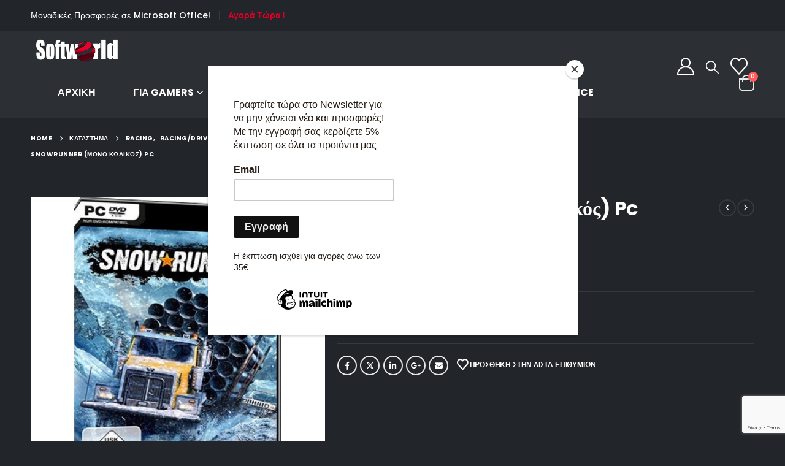

--- FILE ---
content_type: text/html; charset=UTF-8
request_url: https://softworld.gr/product/snowrunner/
body_size: 41733
content:
	<!DOCTYPE html>
	<html class=""  lang="el">
	<head>
		<meta http-equiv="X-UA-Compatible" content="IE=edge" />
		<meta http-equiv="Content-Type" content="text/html; charset=UTF-8" />
		<meta name="viewport" content="width=device-width, initial-scale=1, minimum-scale=1" />

		<link rel="profile" href="https://gmpg.org/xfn/11" />
		<link rel="pingback" href="https://softworld.gr/xmlrpc.php" />
						<script>document.documentElement.className = document.documentElement.className + ' yes-js js_active js'</script>
				<meta name='robots' content='index, follow, max-image-preview:large, max-snippet:-1, max-video-preview:-1' />

	<!-- This site is optimized with the Yoast SEO plugin v23.2 - https://yoast.com/wordpress/plugins/seo/ -->
	<title>SnowRunner (Μόνο Κωδικός) Pc - Softworld.gr | Λογισμικό &amp; Παιχνίδια στις καλύτερες τιμές</title>
	<link rel="canonical" href="https://softworld.gr/product/snowrunner/" />
	<meta property="og:locale" content="el_GR" />
	<meta property="og:type" content="article" />
	<meta property="og:title" content="SnowRunner (Μόνο Κωδικός) Pc - Softworld.gr | Λογισμικό &amp; Παιχνίδια στις καλύτερες τιμές" />
	<meta property="og:description" content="﻿" />
	<meta property="og:url" content="https://softworld.gr/product/snowrunner/" />
	<meta property="og:site_name" content="Softworld.gr | Λογισμικό &amp; Παιχνίδια στις καλύτερες τιμές" />
	<meta property="article:publisher" content="https://www.facebook.com/Softworld-102559325094378" />
	<meta property="article:modified_time" content="2021-02-12T16:07:36+00:00" />
	<meta property="og:image" content="https://softworld.gr/wp-content/uploads/2020/12/20200221123952_snowrunner_pc.jpeg" />
	<meta property="og:image:width" content="309" />
	<meta property="og:image:height" content="440" />
	<meta property="og:image:type" content="image/jpeg" />
	<meta name="twitter:card" content="summary_large_image" />
	<meta name="twitter:label1" content="Εκτιμώμενος χρόνος ανάγνωσης" />
	<meta name="twitter:data1" content="2 λεπτά" />
	<script type="application/ld+json" class="yoast-schema-graph">{"@context":"https://schema.org","@graph":[{"@type":"WebPage","@id":"https://softworld.gr/product/snowrunner/","url":"https://softworld.gr/product/snowrunner/","name":"SnowRunner (Μόνο Κωδικός) Pc - Softworld.gr | Λογισμικό &amp; Παιχνίδια στις καλύτερες τιμές","isPartOf":{"@id":"https://softworld.gr/#website"},"primaryImageOfPage":{"@id":"https://softworld.gr/product/snowrunner/#primaryimage"},"image":{"@id":"https://softworld.gr/product/snowrunner/#primaryimage"},"thumbnailUrl":"https://softworld.gr/wp-content/uploads/2020/12/20200221123952_snowrunner_pc.jpeg","datePublished":"2020-12-05T00:58:36+00:00","dateModified":"2021-02-12T16:07:36+00:00","breadcrumb":{"@id":"https://softworld.gr/product/snowrunner/#breadcrumb"},"inLanguage":"el","potentialAction":[{"@type":"ReadAction","target":["https://softworld.gr/product/snowrunner/"]}]},{"@type":"ImageObject","inLanguage":"el","@id":"https://softworld.gr/product/snowrunner/#primaryimage","url":"https://softworld.gr/wp-content/uploads/2020/12/20200221123952_snowrunner_pc.jpeg","contentUrl":"https://softworld.gr/wp-content/uploads/2020/12/20200221123952_snowrunner_pc.jpeg","width":309,"height":440},{"@type":"BreadcrumbList","@id":"https://softworld.gr/product/snowrunner/#breadcrumb","itemListElement":[{"@type":"ListItem","position":1,"name":"Home","item":"https://softworld.gr/"},{"@type":"ListItem","position":2,"name":"Κατάστημα","item":"https://softworld.gr/shop/"},{"@type":"ListItem","position":3,"name":"SnowRunner (Μόνο Κωδικός) Pc"}]},{"@type":"WebSite","@id":"https://softworld.gr/#website","url":"https://softworld.gr/","name":"Softworld.gr | Λογισμικό &amp; Παιχνίδια στις καλύτερες τιμές","description":"","publisher":{"@id":"https://softworld.gr/#organization"},"potentialAction":[{"@type":"SearchAction","target":{"@type":"EntryPoint","urlTemplate":"https://softworld.gr/?s={search_term_string}"},"query-input":"required name=search_term_string"}],"inLanguage":"el"},{"@type":"Organization","@id":"https://softworld.gr/#organization","name":"Softworld.gr | Λογισμικό & Παιχνίδια στις καλύτερες τιμές","url":"https://softworld.gr/","logo":{"@type":"ImageObject","inLanguage":"el","@id":"https://softworld.gr/#/schema/logo/image/","url":"https://softworld.gr/wp-content/uploads/2020/12/preview.png","contentUrl":"https://softworld.gr/wp-content/uploads/2020/12/preview.png","width":1200,"height":800,"caption":"Softworld.gr | Λογισμικό & Παιχνίδια στις καλύτερες τιμές"},"image":{"@id":"https://softworld.gr/#/schema/logo/image/"},"sameAs":["https://www.facebook.com/Softworld-102559325094378"]}]}</script>
	<!-- / Yoast SEO plugin. -->


<link rel='dns-prefetch' href='//www.googletagmanager.com' />
<link rel='dns-prefetch' href='//capi-automation.s3.us-east-2.amazonaws.com' />
<link rel='dns-prefetch' href='//fonts.googleapis.com' />
<link rel="alternate" type="application/rss+xml" title="Ροή RSS &raquo; Softworld.gr | Λογισμικό &amp; Παιχνίδια στις καλύτερες τιμές" href="https://softworld.gr/feed/" />
<link rel="alternate" type="application/rss+xml" title="Ροή Σχολίων &raquo; Softworld.gr | Λογισμικό &amp; Παιχνίδια στις καλύτερες τιμές" href="https://softworld.gr/comments/feed/" />
		<link rel="shortcut icon" href="//softworld.gr/wp-content/uploads/2021/03/favicon-16x16-1.png" type="image/x-icon" />
				<link rel="apple-touch-icon" href="//softworld.gr/wp-content/uploads/2021/01/apple-icon-60x60-1.png" />
				<link rel="apple-touch-icon" sizes="120x120" href="//softworld.gr/wp-content/uploads/2021/01/apple-icon-120x120-1.png" />
				<link rel="apple-touch-icon" sizes="76x76" href="//softworld.gr/wp-content/uploads/2021/01/apple-icon-76x76-1.png" />
				<link rel="apple-touch-icon" sizes="152x152" href="//softworld.gr/wp-content/uploads/2021/01/apple-icon-152x152-1.png" />
		<script>
window._wpemojiSettings = {"baseUrl":"https:\/\/s.w.org\/images\/core\/emoji\/15.0.3\/72x72\/","ext":".png","svgUrl":"https:\/\/s.w.org\/images\/core\/emoji\/15.0.3\/svg\/","svgExt":".svg","source":{"concatemoji":"https:\/\/softworld.gr\/wp-includes\/js\/wp-emoji-release.min.js?ver=6.5.2"}};
/*! This file is auto-generated */
!function(i,n){var o,s,e;function c(e){try{var t={supportTests:e,timestamp:(new Date).valueOf()};sessionStorage.setItem(o,JSON.stringify(t))}catch(e){}}function p(e,t,n){e.clearRect(0,0,e.canvas.width,e.canvas.height),e.fillText(t,0,0);var t=new Uint32Array(e.getImageData(0,0,e.canvas.width,e.canvas.height).data),r=(e.clearRect(0,0,e.canvas.width,e.canvas.height),e.fillText(n,0,0),new Uint32Array(e.getImageData(0,0,e.canvas.width,e.canvas.height).data));return t.every(function(e,t){return e===r[t]})}function u(e,t,n){switch(t){case"flag":return n(e,"\ud83c\udff3\ufe0f\u200d\u26a7\ufe0f","\ud83c\udff3\ufe0f\u200b\u26a7\ufe0f")?!1:!n(e,"\ud83c\uddfa\ud83c\uddf3","\ud83c\uddfa\u200b\ud83c\uddf3")&&!n(e,"\ud83c\udff4\udb40\udc67\udb40\udc62\udb40\udc65\udb40\udc6e\udb40\udc67\udb40\udc7f","\ud83c\udff4\u200b\udb40\udc67\u200b\udb40\udc62\u200b\udb40\udc65\u200b\udb40\udc6e\u200b\udb40\udc67\u200b\udb40\udc7f");case"emoji":return!n(e,"\ud83d\udc26\u200d\u2b1b","\ud83d\udc26\u200b\u2b1b")}return!1}function f(e,t,n){var r="undefined"!=typeof WorkerGlobalScope&&self instanceof WorkerGlobalScope?new OffscreenCanvas(300,150):i.createElement("canvas"),a=r.getContext("2d",{willReadFrequently:!0}),o=(a.textBaseline="top",a.font="600 32px Arial",{});return e.forEach(function(e){o[e]=t(a,e,n)}),o}function t(e){var t=i.createElement("script");t.src=e,t.defer=!0,i.head.appendChild(t)}"undefined"!=typeof Promise&&(o="wpEmojiSettingsSupports",s=["flag","emoji"],n.supports={everything:!0,everythingExceptFlag:!0},e=new Promise(function(e){i.addEventListener("DOMContentLoaded",e,{once:!0})}),new Promise(function(t){var n=function(){try{var e=JSON.parse(sessionStorage.getItem(o));if("object"==typeof e&&"number"==typeof e.timestamp&&(new Date).valueOf()<e.timestamp+604800&&"object"==typeof e.supportTests)return e.supportTests}catch(e){}return null}();if(!n){if("undefined"!=typeof Worker&&"undefined"!=typeof OffscreenCanvas&&"undefined"!=typeof URL&&URL.createObjectURL&&"undefined"!=typeof Blob)try{var e="postMessage("+f.toString()+"("+[JSON.stringify(s),u.toString(),p.toString()].join(",")+"));",r=new Blob([e],{type:"text/javascript"}),a=new Worker(URL.createObjectURL(r),{name:"wpTestEmojiSupports"});return void(a.onmessage=function(e){c(n=e.data),a.terminate(),t(n)})}catch(e){}c(n=f(s,u,p))}t(n)}).then(function(e){for(var t in e)n.supports[t]=e[t],n.supports.everything=n.supports.everything&&n.supports[t],"flag"!==t&&(n.supports.everythingExceptFlag=n.supports.everythingExceptFlag&&n.supports[t]);n.supports.everythingExceptFlag=n.supports.everythingExceptFlag&&!n.supports.flag,n.DOMReady=!1,n.readyCallback=function(){n.DOMReady=!0}}).then(function(){return e}).then(function(){var e;n.supports.everything||(n.readyCallback(),(e=n.source||{}).concatemoji?t(e.concatemoji):e.wpemoji&&e.twemoji&&(t(e.twemoji),t(e.wpemoji)))}))}((window,document),window._wpemojiSettings);
</script>
<link rel='stylesheet' id='porto-sp-attr-table-css' href='https://softworld.gr/wp-content/plugins/porto-functionality/shortcodes//assets/cp-attribute-table/attribute-table.css?ver=3.1.13' media='all' />
<link rel='stylesheet' id='porto-google-fonts-css' href='//fonts.googleapis.com/css?family=Poppins%3A400%2C500%2C600%2C700%2C800%7CShadows+Into+Light%3A400%2C700%7COpen+Sans%3A400%2C500%2C600%2C700%2C800&#038;ver=6.5.2' media='all' />
<style id='wp-emoji-styles-inline-css'>

	img.wp-smiley, img.emoji {
		display: inline !important;
		border: none !important;
		box-shadow: none !important;
		height: 1em !important;
		width: 1em !important;
		margin: 0 0.07em !important;
		vertical-align: -0.1em !important;
		background: none !important;
		padding: 0 !important;
	}
</style>
<link rel='stylesheet' id='wp-block-library-css' href='https://softworld.gr/wp-includes/css/dist/block-library/style.min.css?ver=6.5.2' media='all' />
<style id='wp-block-library-theme-inline-css'>
.wp-block-audio figcaption{color:#555;font-size:13px;text-align:center}.is-dark-theme .wp-block-audio figcaption{color:#ffffffa6}.wp-block-audio{margin:0 0 1em}.wp-block-code{border:1px solid #ccc;border-radius:4px;font-family:Menlo,Consolas,monaco,monospace;padding:.8em 1em}.wp-block-embed figcaption{color:#555;font-size:13px;text-align:center}.is-dark-theme .wp-block-embed figcaption{color:#ffffffa6}.wp-block-embed{margin:0 0 1em}.blocks-gallery-caption{color:#555;font-size:13px;text-align:center}.is-dark-theme .blocks-gallery-caption{color:#ffffffa6}.wp-block-image figcaption{color:#555;font-size:13px;text-align:center}.is-dark-theme .wp-block-image figcaption{color:#ffffffa6}.wp-block-image{margin:0 0 1em}.wp-block-pullquote{border-bottom:4px solid;border-top:4px solid;color:currentColor;margin-bottom:1.75em}.wp-block-pullquote cite,.wp-block-pullquote footer,.wp-block-pullquote__citation{color:currentColor;font-size:.8125em;font-style:normal;text-transform:uppercase}.wp-block-quote{border-left:.25em solid;margin:0 0 1.75em;padding-left:1em}.wp-block-quote cite,.wp-block-quote footer{color:currentColor;font-size:.8125em;font-style:normal;position:relative}.wp-block-quote.has-text-align-right{border-left:none;border-right:.25em solid;padding-left:0;padding-right:1em}.wp-block-quote.has-text-align-center{border:none;padding-left:0}.wp-block-quote.is-large,.wp-block-quote.is-style-large,.wp-block-quote.is-style-plain{border:none}.wp-block-search .wp-block-search__label{font-weight:700}.wp-block-search__button{border:1px solid #ccc;padding:.375em .625em}:where(.wp-block-group.has-background){padding:1.25em 2.375em}.wp-block-separator.has-css-opacity{opacity:.4}.wp-block-separator{border:none;border-bottom:2px solid;margin-left:auto;margin-right:auto}.wp-block-separator.has-alpha-channel-opacity{opacity:1}.wp-block-separator:not(.is-style-wide):not(.is-style-dots){width:100px}.wp-block-separator.has-background:not(.is-style-dots){border-bottom:none;height:1px}.wp-block-separator.has-background:not(.is-style-wide):not(.is-style-dots){height:2px}.wp-block-table{margin:0 0 1em}.wp-block-table td,.wp-block-table th{word-break:normal}.wp-block-table figcaption{color:#555;font-size:13px;text-align:center}.is-dark-theme .wp-block-table figcaption{color:#ffffffa6}.wp-block-video figcaption{color:#555;font-size:13px;text-align:center}.is-dark-theme .wp-block-video figcaption{color:#ffffffa6}.wp-block-video{margin:0 0 1em}.wp-block-template-part.has-background{margin-bottom:0;margin-top:0;padding:1.25em 2.375em}
</style>
<link rel='stylesheet' id='ion.range-slider-css' href='https://softworld.gr/wp-content/plugins/yith-woocommerce-ajax-product-filter-premium/assets/css/ion.range-slider.css?ver=2.3.1' media='all' />
<link rel='stylesheet' id='yith-wcan-shortcodes-css' href='https://softworld.gr/wp-content/plugins/yith-woocommerce-ajax-product-filter-premium/assets/css/shortcodes.css?ver=4.6.0' media='all' />
<style id='yith-wcan-shortcodes-inline-css'>
:root{
	--yith-wcan-filters_colors_titles: #434343;
	--yith-wcan-filters_colors_background: #FFFFFF;
	--yith-wcan-filters_colors_accent: #A7144C;
	--yith-wcan-filters_colors_accent_r: 167;
	--yith-wcan-filters_colors_accent_g: 20;
	--yith-wcan-filters_colors_accent_b: 76;
	--yith-wcan-color_swatches_border_radius: 100%;
	--yith-wcan-color_swatches_size: 30px;
	--yith-wcan-labels_style_background: #FFFFFF;
	--yith-wcan-labels_style_background_hover: #A7144C;
	--yith-wcan-labels_style_background_active: #A7144C;
	--yith-wcan-labels_style_text: #434343;
	--yith-wcan-labels_style_text_hover: #FFFFFF;
	--yith-wcan-labels_style_text_active: #FFFFFF;
	--yith-wcan-anchors_style_text: #434343;
	--yith-wcan-anchors_style_text_hover: #A7144C;
	--yith-wcan-anchors_style_text_active: #A7144C;
}
</style>
<link rel='stylesheet' id='jquery-selectBox-css' href='https://softworld.gr/wp-content/plugins/yith-woocommerce-wishlist/assets/css/jquery.selectBox.css?ver=1.2.0' media='all' />
<link rel='stylesheet' id='woocommerce_prettyPhoto_css-css' href='//softworld.gr/wp-content/plugins/woocommerce/assets/css/prettyPhoto.css?ver=3.1.6' media='all' />
<link rel='stylesheet' id='yith-wcwl-main-css' href='https://softworld.gr/wp-content/plugins/yith-woocommerce-wishlist/assets/css/style.css?ver=3.36.0' media='all' />
<style id='yith-wcwl-main-inline-css'>
.yith-wcwl-share .share-links a{color: #FFFFFF;}.yith-wcwl-share .share-links a:hover{color: #FFFFFF;}.yith-wcwl-share a.facebook{background: #39599E; background-color: #39599E;}.yith-wcwl-share a.facebook:hover{background: #39599E; background-color: #39599E;}.yith-wcwl-share a.twitter{background: #45AFE2; background-color: #45AFE2;}.yith-wcwl-share a.twitter:hover{background: #39599E; background-color: #39599E;}.yith-wcwl-share a.pinterest{background: #AB2E31; background-color: #AB2E31;}.yith-wcwl-share a.pinterest:hover{background: #39599E; background-color: #39599E;}.yith-wcwl-share a.email{background: #FBB102; background-color: #FBB102;}.yith-wcwl-share a.email:hover{background: #39599E; background-color: #39599E;}.yith-wcwl-share a.whatsapp{background: #00A901; background-color: #00A901;}.yith-wcwl-share a.whatsapp:hover{background: #39599E; background-color: #39599E;}
</style>
<style id='classic-theme-styles-inline-css'>
/*! This file is auto-generated */
.wp-block-button__link{color:#fff;background-color:#32373c;border-radius:9999px;box-shadow:none;text-decoration:none;padding:calc(.667em + 2px) calc(1.333em + 2px);font-size:1.125em}.wp-block-file__button{background:#32373c;color:#fff;text-decoration:none}
</style>
<style id='global-styles-inline-css'>
body{--wp--preset--color--black: #000000;--wp--preset--color--cyan-bluish-gray: #abb8c3;--wp--preset--color--white: #ffffff;--wp--preset--color--pale-pink: #f78da7;--wp--preset--color--vivid-red: #cf2e2e;--wp--preset--color--luminous-vivid-orange: #ff6900;--wp--preset--color--luminous-vivid-amber: #fcb900;--wp--preset--color--light-green-cyan: #7bdcb5;--wp--preset--color--vivid-green-cyan: #00d084;--wp--preset--color--pale-cyan-blue: #8ed1fc;--wp--preset--color--vivid-cyan-blue: #0693e3;--wp--preset--color--vivid-purple: #9b51e0;--wp--preset--color--primary: var(--porto-primary-color);--wp--preset--color--secondary: var(--porto-secondary-color);--wp--preset--color--tertiary: var(--porto-tertiary-color);--wp--preset--color--quaternary: var(--porto-quaternary-color);--wp--preset--color--dark: var(--porto-dark-color);--wp--preset--color--light: var(--porto-light-color);--wp--preset--color--primary-hover: var(--porto-primary-light-5);--wp--preset--gradient--vivid-cyan-blue-to-vivid-purple: linear-gradient(135deg,rgba(6,147,227,1) 0%,rgb(155,81,224) 100%);--wp--preset--gradient--light-green-cyan-to-vivid-green-cyan: linear-gradient(135deg,rgb(122,220,180) 0%,rgb(0,208,130) 100%);--wp--preset--gradient--luminous-vivid-amber-to-luminous-vivid-orange: linear-gradient(135deg,rgba(252,185,0,1) 0%,rgba(255,105,0,1) 100%);--wp--preset--gradient--luminous-vivid-orange-to-vivid-red: linear-gradient(135deg,rgba(255,105,0,1) 0%,rgb(207,46,46) 100%);--wp--preset--gradient--very-light-gray-to-cyan-bluish-gray: linear-gradient(135deg,rgb(238,238,238) 0%,rgb(169,184,195) 100%);--wp--preset--gradient--cool-to-warm-spectrum: linear-gradient(135deg,rgb(74,234,220) 0%,rgb(151,120,209) 20%,rgb(207,42,186) 40%,rgb(238,44,130) 60%,rgb(251,105,98) 80%,rgb(254,248,76) 100%);--wp--preset--gradient--blush-light-purple: linear-gradient(135deg,rgb(255,206,236) 0%,rgb(152,150,240) 100%);--wp--preset--gradient--blush-bordeaux: linear-gradient(135deg,rgb(254,205,165) 0%,rgb(254,45,45) 50%,rgb(107,0,62) 100%);--wp--preset--gradient--luminous-dusk: linear-gradient(135deg,rgb(255,203,112) 0%,rgb(199,81,192) 50%,rgb(65,88,208) 100%);--wp--preset--gradient--pale-ocean: linear-gradient(135deg,rgb(255,245,203) 0%,rgb(182,227,212) 50%,rgb(51,167,181) 100%);--wp--preset--gradient--electric-grass: linear-gradient(135deg,rgb(202,248,128) 0%,rgb(113,206,126) 100%);--wp--preset--gradient--midnight: linear-gradient(135deg,rgb(2,3,129) 0%,rgb(40,116,252) 100%);--wp--preset--font-size--small: 13px;--wp--preset--font-size--medium: 20px;--wp--preset--font-size--large: 36px;--wp--preset--font-size--x-large: 42px;--wp--preset--font-family--inter: "Inter", sans-serif;--wp--preset--font-family--cardo: Cardo;--wp--preset--spacing--20: 0.44rem;--wp--preset--spacing--30: 0.67rem;--wp--preset--spacing--40: 1rem;--wp--preset--spacing--50: 1.5rem;--wp--preset--spacing--60: 2.25rem;--wp--preset--spacing--70: 3.38rem;--wp--preset--spacing--80: 5.06rem;--wp--preset--shadow--natural: 6px 6px 9px rgba(0, 0, 0, 0.2);--wp--preset--shadow--deep: 12px 12px 50px rgba(0, 0, 0, 0.4);--wp--preset--shadow--sharp: 6px 6px 0px rgba(0, 0, 0, 0.2);--wp--preset--shadow--outlined: 6px 6px 0px -3px rgba(255, 255, 255, 1), 6px 6px rgba(0, 0, 0, 1);--wp--preset--shadow--crisp: 6px 6px 0px rgba(0, 0, 0, 1);}:where(.is-layout-flex){gap: 0.5em;}:where(.is-layout-grid){gap: 0.5em;}body .is-layout-flow > .alignleft{float: left;margin-inline-start: 0;margin-inline-end: 2em;}body .is-layout-flow > .alignright{float: right;margin-inline-start: 2em;margin-inline-end: 0;}body .is-layout-flow > .aligncenter{margin-left: auto !important;margin-right: auto !important;}body .is-layout-constrained > .alignleft{float: left;margin-inline-start: 0;margin-inline-end: 2em;}body .is-layout-constrained > .alignright{float: right;margin-inline-start: 2em;margin-inline-end: 0;}body .is-layout-constrained > .aligncenter{margin-left: auto !important;margin-right: auto !important;}body .is-layout-constrained > :where(:not(.alignleft):not(.alignright):not(.alignfull)){max-width: var(--wp--style--global--content-size);margin-left: auto !important;margin-right: auto !important;}body .is-layout-constrained > .alignwide{max-width: var(--wp--style--global--wide-size);}body .is-layout-flex{display: flex;}body .is-layout-flex{flex-wrap: wrap;align-items: center;}body .is-layout-flex > *{margin: 0;}body .is-layout-grid{display: grid;}body .is-layout-grid > *{margin: 0;}:where(.wp-block-columns.is-layout-flex){gap: 2em;}:where(.wp-block-columns.is-layout-grid){gap: 2em;}:where(.wp-block-post-template.is-layout-flex){gap: 1.25em;}:where(.wp-block-post-template.is-layout-grid){gap: 1.25em;}.has-black-color{color: var(--wp--preset--color--black) !important;}.has-cyan-bluish-gray-color{color: var(--wp--preset--color--cyan-bluish-gray) !important;}.has-white-color{color: var(--wp--preset--color--white) !important;}.has-pale-pink-color{color: var(--wp--preset--color--pale-pink) !important;}.has-vivid-red-color{color: var(--wp--preset--color--vivid-red) !important;}.has-luminous-vivid-orange-color{color: var(--wp--preset--color--luminous-vivid-orange) !important;}.has-luminous-vivid-amber-color{color: var(--wp--preset--color--luminous-vivid-amber) !important;}.has-light-green-cyan-color{color: var(--wp--preset--color--light-green-cyan) !important;}.has-vivid-green-cyan-color{color: var(--wp--preset--color--vivid-green-cyan) !important;}.has-pale-cyan-blue-color{color: var(--wp--preset--color--pale-cyan-blue) !important;}.has-vivid-cyan-blue-color{color: var(--wp--preset--color--vivid-cyan-blue) !important;}.has-vivid-purple-color{color: var(--wp--preset--color--vivid-purple) !important;}.has-black-background-color{background-color: var(--wp--preset--color--black) !important;}.has-cyan-bluish-gray-background-color{background-color: var(--wp--preset--color--cyan-bluish-gray) !important;}.has-white-background-color{background-color: var(--wp--preset--color--white) !important;}.has-pale-pink-background-color{background-color: var(--wp--preset--color--pale-pink) !important;}.has-vivid-red-background-color{background-color: var(--wp--preset--color--vivid-red) !important;}.has-luminous-vivid-orange-background-color{background-color: var(--wp--preset--color--luminous-vivid-orange) !important;}.has-luminous-vivid-amber-background-color{background-color: var(--wp--preset--color--luminous-vivid-amber) !important;}.has-light-green-cyan-background-color{background-color: var(--wp--preset--color--light-green-cyan) !important;}.has-vivid-green-cyan-background-color{background-color: var(--wp--preset--color--vivid-green-cyan) !important;}.has-pale-cyan-blue-background-color{background-color: var(--wp--preset--color--pale-cyan-blue) !important;}.has-vivid-cyan-blue-background-color{background-color: var(--wp--preset--color--vivid-cyan-blue) !important;}.has-vivid-purple-background-color{background-color: var(--wp--preset--color--vivid-purple) !important;}.has-black-border-color{border-color: var(--wp--preset--color--black) !important;}.has-cyan-bluish-gray-border-color{border-color: var(--wp--preset--color--cyan-bluish-gray) !important;}.has-white-border-color{border-color: var(--wp--preset--color--white) !important;}.has-pale-pink-border-color{border-color: var(--wp--preset--color--pale-pink) !important;}.has-vivid-red-border-color{border-color: var(--wp--preset--color--vivid-red) !important;}.has-luminous-vivid-orange-border-color{border-color: var(--wp--preset--color--luminous-vivid-orange) !important;}.has-luminous-vivid-amber-border-color{border-color: var(--wp--preset--color--luminous-vivid-amber) !important;}.has-light-green-cyan-border-color{border-color: var(--wp--preset--color--light-green-cyan) !important;}.has-vivid-green-cyan-border-color{border-color: var(--wp--preset--color--vivid-green-cyan) !important;}.has-pale-cyan-blue-border-color{border-color: var(--wp--preset--color--pale-cyan-blue) !important;}.has-vivid-cyan-blue-border-color{border-color: var(--wp--preset--color--vivid-cyan-blue) !important;}.has-vivid-purple-border-color{border-color: var(--wp--preset--color--vivid-purple) !important;}.has-vivid-cyan-blue-to-vivid-purple-gradient-background{background: var(--wp--preset--gradient--vivid-cyan-blue-to-vivid-purple) !important;}.has-light-green-cyan-to-vivid-green-cyan-gradient-background{background: var(--wp--preset--gradient--light-green-cyan-to-vivid-green-cyan) !important;}.has-luminous-vivid-amber-to-luminous-vivid-orange-gradient-background{background: var(--wp--preset--gradient--luminous-vivid-amber-to-luminous-vivid-orange) !important;}.has-luminous-vivid-orange-to-vivid-red-gradient-background{background: var(--wp--preset--gradient--luminous-vivid-orange-to-vivid-red) !important;}.has-very-light-gray-to-cyan-bluish-gray-gradient-background{background: var(--wp--preset--gradient--very-light-gray-to-cyan-bluish-gray) !important;}.has-cool-to-warm-spectrum-gradient-background{background: var(--wp--preset--gradient--cool-to-warm-spectrum) !important;}.has-blush-light-purple-gradient-background{background: var(--wp--preset--gradient--blush-light-purple) !important;}.has-blush-bordeaux-gradient-background{background: var(--wp--preset--gradient--blush-bordeaux) !important;}.has-luminous-dusk-gradient-background{background: var(--wp--preset--gradient--luminous-dusk) !important;}.has-pale-ocean-gradient-background{background: var(--wp--preset--gradient--pale-ocean) !important;}.has-electric-grass-gradient-background{background: var(--wp--preset--gradient--electric-grass) !important;}.has-midnight-gradient-background{background: var(--wp--preset--gradient--midnight) !important;}.has-small-font-size{font-size: var(--wp--preset--font-size--small) !important;}.has-medium-font-size{font-size: var(--wp--preset--font-size--medium) !important;}.has-large-font-size{font-size: var(--wp--preset--font-size--large) !important;}.has-x-large-font-size{font-size: var(--wp--preset--font-size--x-large) !important;}
.wp-block-navigation a:where(:not(.wp-element-button)){color: inherit;}
:where(.wp-block-post-template.is-layout-flex){gap: 1.25em;}:where(.wp-block-post-template.is-layout-grid){gap: 1.25em;}
:where(.wp-block-columns.is-layout-flex){gap: 2em;}:where(.wp-block-columns.is-layout-grid){gap: 2em;}
.wp-block-pullquote{font-size: 1.5em;line-height: 1.6;}
</style>
<link rel='stylesheet' id='contact-form-7-css' href='https://softworld.gr/wp-content/plugins/contact-form-7/includes/css/styles.css?ver=5.9.8' media='all' />
<link rel='stylesheet' id='photoswipe-css' href='https://softworld.gr/wp-content/plugins/woocommerce/assets/css/photoswipe/photoswipe.min.css?ver=9.1.5' media='all' />
<link rel='stylesheet' id='photoswipe-default-skin-css' href='https://softworld.gr/wp-content/plugins/woocommerce/assets/css/photoswipe/default-skin/default-skin.min.css?ver=9.1.5' media='all' />
<style id='woocommerce-inline-inline-css'>
.woocommerce form .form-row .required { visibility: visible; }
</style>
<link rel='stylesheet' id='dashicons-css' href='https://softworld.gr/wp-includes/css/dashicons.min.css?ver=6.5.2' media='all' />
<style id='dashicons-inline-css'>
[data-font="Dashicons"]:before {font-family: 'Dashicons' !important;content: attr(data-icon) !important;speak: none !important;font-weight: normal !important;font-variant: normal !important;text-transform: none !important;line-height: 1 !important;font-style: normal !important;-webkit-font-smoothing: antialiased !important;-moz-osx-font-smoothing: grayscale !important;}
</style>
<link rel='stylesheet' id='woocommerce-addons-css-css' href='https://softworld.gr/wp-content/plugins/woocommerce-product-addons/assets/css/frontend.css?ver=4.2.0' media='all' />
<link rel='stylesheet' id='porto-fs-progress-bar-css' href='https://softworld.gr/wp-content/themes/porto/inc/lib/woocommerce-shipping-progress-bar/shipping-progress-bar.css?ver=7.7.2' media='all' />
<link rel='stylesheet' id='popupaoc-public-style-css' href='https://softworld.gr/wp-content/plugins/popup-anything-on-click/assets/css/popupaoc-public.css?ver=2.9.1' media='all' />
<link rel='stylesheet' id='rpwadtn-style-css' href='https://softworld.gr/wp-content/plugins/rp-woo-addtocart-notification/assets/css/popup.css?ver=6.5.2' media='all' />
<link rel='stylesheet' id='porto-css-vars-css' href='https://softworld.gr/wp-content/uploads/porto_styles/theme_css_vars.css?ver=7.7.2' media='all' />
<link rel='stylesheet' id='js_composer_front-css' href='https://softworld.gr/wp-content/plugins/js_composer/assets/css/js_composer.min.css?ver=8.7.2' media='all' />
<link rel='stylesheet' id='bootstrap-css' href='https://softworld.gr/wp-content/uploads/porto_styles/bootstrap.css?ver=7.7.2' media='all' />
<link rel='stylesheet' id='porto-plugins-css' href='https://softworld.gr/wp-content/themes/porto/css/plugins.css?ver=7.7.2' media='all' />
<link rel='stylesheet' id='porto-theme-css' href='https://softworld.gr/wp-content/themes/porto/css/theme.css?ver=7.7.2' media='all' />
<link rel='stylesheet' id='porto-animate-css' href='https://softworld.gr/wp-content/themes/porto/css/part/animate.css?ver=7.7.2' media='all' />
<link rel='stylesheet' id='porto-widget-contact-info-css' href='https://softworld.gr/wp-content/themes/porto/css/part/widget-contact-info.css?ver=7.7.2' media='all' />
<link rel='stylesheet' id='porto-widget-text-css' href='https://softworld.gr/wp-content/themes/porto/css/part/widget-text.css?ver=7.7.2' media='all' />
<link rel='stylesheet' id='porto-blog-legacy-css' href='https://softworld.gr/wp-content/themes/porto/css/part/blog-legacy.css?ver=7.7.2' media='all' />
<link rel='stylesheet' id='porto-header-shop-css' href='https://softworld.gr/wp-content/themes/porto/css/part/header-shop.css?ver=7.7.2' media='all' />
<link rel='stylesheet' id='porto-header-legacy-css' href='https://softworld.gr/wp-content/themes/porto/css/part/header-legacy.css?ver=7.7.2' media='all' />
<link rel='stylesheet' id='porto-footer-legacy-css' href='https://softworld.gr/wp-content/themes/porto/css/part/footer-legacy.css?ver=7.7.2' media='all' />
<link rel='stylesheet' id='porto-side-nav-panel-css' href='https://softworld.gr/wp-content/themes/porto/css/part/side-nav-panel.css?ver=7.7.2' media='all' />
<link rel='stylesheet' id='porto-revslider-css' href='https://softworld.gr/wp-content/themes/porto/css/part/revslider.css?ver=7.7.2' media='all' />
<link rel='stylesheet' id='porto-media-mobile-sidebar-css' href='https://softworld.gr/wp-content/themes/porto/css/part/media-mobile-sidebar.css?ver=7.7.2' media='(max-width:991px)' />
<link rel='stylesheet' id='porto-shortcodes-css' href='https://softworld.gr/wp-content/uploads/porto_styles/shortcodes.css?ver=7.7.2' media='all' />
<link rel='stylesheet' id='porto-theme-shop-css' href='https://softworld.gr/wp-content/themes/porto/css/theme_shop.css?ver=7.7.2' media='all' />
<link rel='stylesheet' id='porto-only-product-css' href='https://softworld.gr/wp-content/themes/porto/css/part/only-product.css?ver=7.7.2' media='all' />
<link rel='stylesheet' id='porto-shop-legacy-css' href='https://softworld.gr/wp-content/themes/porto/css/part/shop-legacy.css?ver=7.7.2' media='all' />
<link rel='stylesheet' id='porto-shop-sidebar-base-css' href='https://softworld.gr/wp-content/themes/porto/css/part/shop-sidebar-base.css?ver=7.7.2' media='all' />
<link rel='stylesheet' id='porto-theme-wpb-css' href='https://softworld.gr/wp-content/themes/porto/css/theme_wpb.css?ver=7.7.2' media='all' />
<link rel='stylesheet' id='porto-dynamic-style-css' href='https://softworld.gr/wp-content/uploads/porto_styles/dynamic_style.css?ver=7.7.2' media='all' />
<link rel='stylesheet' id='porto-type-builder-css' href='https://softworld.gr/wp-content/plugins/porto-functionality/builders/assets/type-builder.css?ver=3.1.13' media='all' />
<link rel='stylesheet' id='porto-account-login-style-css' href='https://softworld.gr/wp-content/themes/porto/css/theme/shop/login-style/account-login.css?ver=7.7.2' media='all' />
<link rel='stylesheet' id='porto-theme-woopage-css' href='https://softworld.gr/wp-content/themes/porto/css/theme/shop/other/woopage.css?ver=7.7.2' media='all' />
<link rel='stylesheet' id='porto-sp-skeleton-css' href='https://softworld.gr/wp-content/themes/porto/css/theme/shop/single-product/skeleton.css?ver=7.7.2' media='all' />
<link rel='stylesheet' id='porto-style-css' href='https://softworld.gr/wp-content/themes/porto/style.css?ver=7.7.2' media='all' />
<style id='porto-style-inline-css'>
.side-header-narrow-bar-logo{max-width:155px}@media (min-width:992px){}.page-top .product-nav{position:static;height:auto;margin-top:0}.page-top .product-nav .product-prev,.page-top .product-nav .product-next{float:none;position:absolute;height:30px;top:50%;bottom:50%;margin-top:-15px}.page-top .product-nav .product-prev{right:10px}.page-top .product-nav .product-next{left:10px}.page-top .product-nav .product-next .product-popup{right:auto;left:0}.page-top .product-nav .product-next .product-popup:before{right:auto;left:6px}.page-top .sort-source{position:static;text-align:center;margin-top:5px;border-width:0}.page-top{padding-top:20px;padding-bottom:20px}.page-top .page-title{padding-bottom:0}@media (max-width:991px){.page-top .page-sub-title{margin-bottom:5px;margin-top:0}.page-top .breadcrumbs-wrap{margin-bottom:5px}}@media (min-width:992px){.page-top .page-title{min-height:0;line-height:1.25}.page-top .page-sub-title{line-height:1.6}.page-top .product-nav{display:inline-block;height:30px;vertical-align:middle;margin-left:10px}.page-top .product-nav .product-prev,.page-top .product-nav .product-next{position:relative}.page-top .product-nav .product-prev{float:left;left:0}.page-top .product-nav .product-prev .product-popup{right:auto;left:-26px}.page-top .product-nav .product-prev:before{right:auto;left:32px}.page-top .product-nav .product-next{float:left;left:0}.page-top .product-nav .product-next .product-popup{right:auto;left:0}.page-top .product-nav .product-next .product-popup:before{right:auto}}.product-images .img-thumbnail .inner,.product-images .img-thumbnail .inner img{-webkit-transform:none;transform:none}.sticky-product{position:fixed;top:0;left:0;width:100%;z-index:1001;background-color:#fff;box-shadow:0 3px 5px rgba(0,0,0,0.08);padding:15px 0}.sticky-product.pos-bottom{top:auto;bottom:var(--porto-icon-menus-mobile,0);box-shadow:0 -3px 5px rgba(0,0,0,0.08)}.sticky-product .container{display:-ms-flexbox;display:flex;-ms-flex-align:center;align-items:center;-ms-flex-wrap:wrap;flex-wrap:wrap}.sticky-product .sticky-image{max-width:60px;margin-right:15px}.sticky-product .add-to-cart{-ms-flex:1;flex:1;text-align:right;margin-top:5px}.sticky-product .product-name{font-size:16px;font-weight:600;line-height:inherit;margin-bottom:0}.sticky-product .sticky-detail{line-height:1.5;display:-ms-flexbox;display:flex}.sticky-product .star-rating{margin:5px 15px;font-size:1em}.sticky-product .availability{padding-top:2px}.sticky-product .sticky-detail .price{font-family:Open Sans,Open Sans,sans-serif;font-weight:400;margin-bottom:0;font-size:1.3em;line-height:1.5}.sticky-product.pos-top:not(.hide){top:0;opacity:1;visibility:visible;transform:translate3d( 0,0,0 )}.sticky-product.pos-top.scroll-down{opacity:0 !important;visibility:hidden;transform:translate3d( 0,-100%,0 )}.sticky-product.sticky-ready{transition:left .3s,visibility 0.3s,opacity 0.3s,transform 0.3s,top 0.3s ease}.sticky-product .quantity.extra-type{display:none}@media (min-width:992px){body.single-product .sticky-product .container{padding-left:calc(var(--porto-grid-gutter-width) / 2);padding-right:calc(var(--porto-grid-gutter-width) / 2)}}.sticky-product .container{padding-left:var(--porto-fluid-spacing);padding-right:var(--porto-fluid-spacing)}@media (max-width:768px){.sticky-product .sticky-image,.sticky-product .sticky-detail,.sticky-product{display:none}.sticky-product.show-mobile{display:block;padding-top:10px;padding-bottom:10px}.sticky-product.show-mobile .add-to-cart{margin-top:0}.sticky-product.show-mobile .single_add_to_cart_button{margin:0;width:100%}}.text-color-secondary > a{color:inherit !important}.ls-10em{letter-spacing:.01em}.ls-25em{letter-spacing:.025em}.ls-negative-25em{letter-spacing:-0.025em}.vc_btn3.btn{font-family:'Open Sans';font-weight:700;text-transform:uppercase;padding:1.2em 2.5em;letter-spacing:.01em}.vc_btn3.btn-sm{padding:1em 2.25em}.top-0,.pc-top-0{top:0}.bottom-0,.pc-bottom-0{bottom:0}.right-0,.pc-right-0{right:0}#header .porto-view-switcher>li.menu-item>a{font-weight:500}#header .searchform-popup .search-toggle{font-size:21px;top:1px;z-index:110}#header .wishlist i,#header .my-account i{font-size:28px;display:block}#mini-cart .minicart-icon{width:25px;height:20px;border:2px solid #fff;border-radius:0 0 5px 5px;position:relative;opacity:.9;margin:6px 0 0}#mini-cart .minicart-icon:before{content:'';position:absolute;border:2px solid;border-color:inherit;border-bottom:none;border-radius:10px 10px 0 0;left:50%;top:-8px;margin-left:-7.5px;width:15px;height:11px}@media (max-width:575px){#header .header-top .header-row .header-left{display:none}}@media (min-width:992px){#header .logo{margin-right:60px}}#header .mega-menu > li.menu-item .popup{left:0 !important}#header .mega-menu > li.menu-item > a > i{display:inline-block;font-size:1.5em;margin-right:.5rem;line-height:33px;vertical-align:middle;position:relative;top:-1px}#header .mega-menu > li.menu-item > a > .font-size-lg{font-size:2em !important}.mega-menu .wide .popup li.sub ul.sub-menu{padding-bottom:0}.page-top{padding-bottom:0}.page-top .breadcrumbs-wrap{font-size:10px;font-weight:700;letter-spacing:.05em}.page-top > .container:after{display:block;content:'';border-top:1px solid #303438;margin-top:20px}.porto-ultimate-content-box{position:relative}.porto-ultimate-content-box .price del{font-size:65%}.coupon-text-sale{transform:rotate(-3deg);letter-spacing:.01em;position:relative;padding-left:8px}.coupon-text-sale b{display:inline-block;background:#ee8379;color:#fff;font-size:1.6em;padding:4px 8px;margin-right:.25rem}.coupon-text-sale i{font-style:normal;position:absolute;left:-1.5em;top:50%;transform:translateY(-50%) rotate(-90deg);font-size:.65em;opacity:.6;letter-spacing:0}ul.products li.product-col .price{font-family:'Open Sans';color:#444}.product-images .product-image-slider.owl-carousel .img-thumbnail{padding:0}.products-slider.owl-carousel .owl-dot span,.products-slider.owl-carousel .owl-dot.active span,.products-slider.owl-carousel .owl-dot:hover span{color:#fff}.content-center ul.products li.product-outimage_aq_onimage{text-align:center;margin-bottom:1.5rem}.content-center ul.products li.product-col .rating-wrap{margin-left:auto;margin-right:auto}.content-center ul.products li.product-col h3{font-size:22px}@media (min-width:768px){.product-layout-default .product-summary-wrap .summary-before{flex:0 0 41.6666%;max-width:41.6666%}.product-layout-default .product-summary-wrap .summary{flex:0 0 58.3333%;max-width:58.3333%}}.single-product .product_title{font-family:Poppins;font-size:32px;letter-spacing:-0.01em;font-weight:700}.product-summary-wrap .price{color:#ee8379}.product-summary-wrap .product_meta a{color:#fff}.product-images .img-thumbnail .inner,body.woocommerce-page.archive .sidebar-content{border:none}body.woocommerce-page.archive .sidebar-content aside.widget{padding:0 15px;border-bottom:none !important;margin-bottom:30px}.woocommerce-page .sidebar-content .widget-title{font-family:'Poppins';font-size:12px;font-weight:600;letter-spacing:.05em;border-bottom:1px solid #303438 !important;padding-bottom:6px !important}body.woocommerce-page.archive .sidebar-content .widget .widget-title{margin-left:-15px;margin-right:-15px}.sidebar .product-categories li > a,.widget > div > ul,.widget > ul{font-size:12px;font-weight:400}.sidebar-content .filter-item-list{display:block}.sidebar-content .filter-item-list .filter-color{margin-bottom:15px;text-indent:35px;line-height:10px;width:18px;height:18px}.widget_product_categories .widget-title .toggle,.widget_price_filter .widget-title .toggle,.widget_layered_nav .widget-title .toggle,.widget_layered_nav_filters .widget-title .toggle,.widget_rating_filter .widget-title .toggle{right:-4px}.widget_product_categories .widget-title .toggle:before,.widget_product_categories .widget-title .toggle:after,.widget_price_filter .widget-title .toggle:before,.widget_price_filter .widget-title .toggle:after,.widget_layered_nav .widget-title .toggle:before,.widget_layered_nav .widget-title .toggle:after,.widget_layered_nav_filters .widget-title .toggle:before,.widget_layered_nav_filters .widget-title .toggle:after,.widget_rating_filter .widget-title .toggle:before,.widget_rating_filter .widget-title .toggle:after{background:#fff}.woocommerce-pagination ul li a,.woocommerce-pagination ul li span{color:#fff;border:none}.woocommerce-pagination ul li a:hover,.woocommerce-pagination ul li a:focus,.woocommerce-pagination ul li span.current{background-color:#2e3237;color:#fff}.footer-top{border-bottom:1px solid #2a2e33;padding:35px 0}.footer-top .menu{display:flex;flex-wrap:wrap;border-bottom:none;margin-top:0}.footer-top .menu li a{color:#999;font-size:.875rem;font-weight:600}.footer-top .widget>div>ul li{border:none;padding:0;margin-right:2rem}.footer-top .widget>div>ul li:last-child{margin-right:0}.footer-top .menu li:before{display:none}#footer .footer-main > .container{padding-top:45px;padding-bottom:15px}#footer .footer-main .row{align-items:center}@media (min-width:992px){#footer .col-lg-2 .widget_media_image{border-right:1px solid #2a2e33}#footer .share-links{margin-left:20px}#footer .col-lg-3 .widget_media_image{text-align:right;padding-right:20px}}#footer .share-links a{width:40px;height:40px;box-shadow:none;border:1px solid #292d32;font-size:16px}#footer .footer-bottom{padding:30px 0}
</style>
<link rel='stylesheet' id='porto-360-gallery-css' href='https://softworld.gr/wp-content/themes/porto/inc/lib/threesixty/threesixty.css?ver=7.7.2' media='all' />
<script id="woocommerce-google-analytics-integration-gtag-js-after">
/* Google Analytics for WooCommerce (gtag.js) */
					window.dataLayer = window.dataLayer || [];
					function gtag(){dataLayer.push(arguments);}
					// Set up default consent state.
					for ( const mode of [{"analytics_storage":"denied","ad_storage":"denied","ad_user_data":"denied","ad_personalization":"denied","region":["AT","BE","BG","HR","CY","CZ","DK","EE","FI","FR","DE","GR","HU","IS","IE","IT","LV","LI","LT","LU","MT","NL","NO","PL","PT","RO","SK","SI","ES","SE","GB","CH"]}] || [] ) {
						gtag( "consent", "default", { "wait_for_update": 500, ...mode } );
					}
					gtag("js", new Date());
					gtag("set", "developer_id.dOGY3NW", true);
					gtag("config", "UA-185120101-1", {"track_404":true,"allow_google_signals":true,"logged_in":false,"linker":{"domains":[],"allow_incoming":false},"custom_map":{"dimension1":"logged_in"}});
</script>
<script src="https://softworld.gr/wp-includes/js/dist/vendor/wp-polyfill-inert.min.js?ver=3.1.2" id="wp-polyfill-inert-js"></script>
<script src="https://softworld.gr/wp-includes/js/dist/vendor/regenerator-runtime.min.js?ver=0.14.0" id="regenerator-runtime-js"></script>
<script src="https://softworld.gr/wp-includes/js/dist/vendor/wp-polyfill.min.js?ver=3.15.0" id="wp-polyfill-js"></script>
<script src="https://softworld.gr/wp-includes/js/dist/hooks.min.js?ver=2810c76e705dd1a53b18" id="wp-hooks-js"></script>
<script src="https://softworld.gr/wp-includes/js/jquery/jquery.min.js?ver=3.7.1" id="jquery-core-js"></script>
<script src="https://softworld.gr/wp-includes/js/jquery/jquery-migrate.min.js?ver=3.4.1" id="jquery-migrate-js"></script>
<script src="https://softworld.gr/wp-content/plugins/woocommerce/assets/js/jquery-blockui/jquery.blockUI.min.js?ver=2.7.0-wc.9.1.5" id="jquery-blockui-js" data-wp-strategy="defer"></script>
<script id="wc-add-to-cart-js-extra">
var wc_add_to_cart_params = {"ajax_url":"\/wp-admin\/admin-ajax.php","wc_ajax_url":"\/?wc-ajax=%%endpoint%%","i18n_view_cart":"\u039a\u03b1\u03bb\u03ac\u03b8\u03b9","cart_url":"https:\/\/softworld.gr\/cart\/","is_cart":"","cart_redirect_after_add":"no"};
</script>
<script src="https://softworld.gr/wp-content/plugins/woocommerce/assets/js/frontend/add-to-cart.min.js?ver=9.1.5" id="wc-add-to-cart-js" data-wp-strategy="defer"></script>
<script src="https://softworld.gr/wp-content/plugins/woocommerce/assets/js/photoswipe/photoswipe.min.js?ver=4.1.1-wc.9.1.5" id="photoswipe-js" defer data-wp-strategy="defer"></script>
<script src="https://softworld.gr/wp-content/plugins/woocommerce/assets/js/photoswipe/photoswipe-ui-default.min.js?ver=4.1.1-wc.9.1.5" id="photoswipe-ui-default-js" defer data-wp-strategy="defer"></script>
<script id="wc-single-product-js-extra">
var wc_single_product_params = {"i18n_required_rating_text":"\u03a0\u03b1\u03c1\u03b1\u03ba\u03b1\u03bb\u03bf\u03cd\u03bc\u03b5, \u03b5\u03c0\u03b9\u03bb\u03ad\u03be\u03c4\u03b5 \u03bc\u03af\u03b1 \u03b2\u03b1\u03b8\u03bc\u03bf\u03bb\u03bf\u03b3\u03af\u03b1","review_rating_required":"yes","flexslider":{"rtl":false,"animation":"slide","smoothHeight":true,"directionNav":false,"controlNav":"thumbnails","slideshow":false,"animationSpeed":500,"animationLoop":false,"allowOneSlide":false},"zoom_enabled":"","zoom_options":[],"photoswipe_enabled":"1","photoswipe_options":{"shareEl":false,"closeOnScroll":false,"history":false,"hideAnimationDuration":0,"showAnimationDuration":0},"flexslider_enabled":""};
</script>
<script src="https://softworld.gr/wp-content/plugins/woocommerce/assets/js/frontend/single-product.min.js?ver=9.1.5" id="wc-single-product-js" defer data-wp-strategy="defer"></script>
<script src="https://softworld.gr/wp-content/plugins/woocommerce/assets/js/js-cookie/js.cookie.min.js?ver=2.1.4-wc.9.1.5" id="js-cookie-js" defer data-wp-strategy="defer"></script>
<script id="woocommerce-js-extra">
var woocommerce_params = {"ajax_url":"\/wp-admin\/admin-ajax.php","wc_ajax_url":"\/?wc-ajax=%%endpoint%%"};
</script>
<script src="https://softworld.gr/wp-content/plugins/woocommerce/assets/js/frontend/woocommerce.min.js?ver=9.1.5" id="woocommerce-js" defer data-wp-strategy="defer"></script>
<script src="https://softworld.gr/wp-content/plugins/js_composer/assets/js/vendors/woocommerce-add-to-cart.js?ver=8.7.2" id="vc_woocommerce-add-to-cart-js-js"></script>
<script id="wpm-js-extra">
var wpm = {"ajax_url":"https:\/\/softworld.gr\/wp-admin\/admin-ajax.php","root":"https:\/\/softworld.gr\/wp-json\/","nonce_wp_rest":"d1f4abbb06","nonce_ajax":"69c273a30b"};
</script>
<script src="https://softworld.gr/wp-content/plugins/woocommerce-google-adwords-conversion-tracking-tag/js/public/free/wpm-public.p1.min.js?ver=1.54.1" id="wpm-js"></script>
<script id="wc-cart-fragments-js-extra">
var wc_cart_fragments_params = {"ajax_url":"\/wp-admin\/admin-ajax.php","wc_ajax_url":"\/?wc-ajax=%%endpoint%%","cart_hash_key":"wc_cart_hash_e6a12c6b3152396d806dcec6ee4f1f8d","fragment_name":"wc_fragments_e6a12c6b3152396d806dcec6ee4f1f8d","request_timeout":"15000"};
</script>
<script src="https://softworld.gr/wp-content/plugins/woocommerce/assets/js/frontend/cart-fragments.min.js?ver=9.1.5" id="wc-cart-fragments-js" defer data-wp-strategy="defer"></script>
<script></script><link rel="https://api.w.org/" href="https://softworld.gr/wp-json/" /><link rel="alternate" type="application/json" href="https://softworld.gr/wp-json/wp/v2/product/2134" /><link rel="EditURI" type="application/rsd+xml" title="RSD" href="https://softworld.gr/xmlrpc.php?rsd" />
<meta name="generator" content="WordPress 6.5.2" />
<meta name="generator" content="WooCommerce 9.1.5" />
<link rel='shortlink' href='https://softworld.gr/?p=2134' />
<link rel="alternate" type="application/json+oembed" href="https://softworld.gr/wp-json/oembed/1.0/embed?url=https%3A%2F%2Fsoftworld.gr%2Fproduct%2Fsnowrunner%2F" />
<link rel="alternate" type="text/xml+oembed" href="https://softworld.gr/wp-json/oembed/1.0/embed?url=https%3A%2F%2Fsoftworld.gr%2Fproduct%2Fsnowrunner%2F&#038;format=xml" />
	<noscript><style>.woocommerce-product-gallery{ opacity: 1 !important; }</style></noscript>
	
<!-- START Pixel Manager for WooCommerce -->

		<script>

			window.wpmDataLayer = window.wpmDataLayer || {};
			window.wpmDataLayer = Object.assign(window.wpmDataLayer, {"cart":{},"cart_item_keys":{},"version":{"number":"1.54.1","pro":false,"eligible_for_updates":false,"distro":"fms","beta":false,"show":true},"pixels":{"google":{"linker":{"settings":null},"user_id":false,"ads":{"conversion_ids":{"AW-10789707457":""},"dynamic_remarketing":{"status":true,"id_type":"post_id","send_events_with_parent_ids":true},"google_business_vertical":"retail","phone_conversion_number":"","phone_conversion_label":""},"tag_id":"AW-10789707457","tag_id_suppressed":[],"tag_gateway":{"measurement_path":""},"tcf_support":false,"consent_mode":{"is_active":false,"wait_for_update":500,"ads_data_redaction":false,"url_passthrough":true}}},"shop":{"list_name":"Product | SnowRunner (Μόνο Κωδικός) Pc","list_id":"product_snowrunner-%ce%bc%cf%8c%ce%bd%ce%bf-%ce%ba%cf%89%ce%b4%ce%b9%ce%ba%cf%8c%cf%82-pc","page_type":"product","product_type":"simple","currency":"EUR","selectors":{"addToCart":[],"beginCheckout":[]},"order_duplication_prevention":true,"view_item_list_trigger":{"test_mode":false,"background_color":"green","opacity":0.5,"repeat":true,"timeout":1000,"threshold":0.8},"variations_output":true,"session_active":false},"page":{"id":2134,"title":"SnowRunner (Μόνο Κωδικός) Pc","type":"product","categories":[],"parent":{"id":0,"title":"SnowRunner (Μόνο Κωδικός) Pc","type":"product","categories":[]}},"general":{"user_logged_in":false,"scroll_tracking_thresholds":[],"page_id":2134,"exclude_domains":[],"server_2_server":{"active":false,"user_agent_exclude_patterns":[],"ip_exclude_list":[],"pageview_event_s2s":{"is_active":false,"pixels":[]}},"consent_management":{"explicit_consent":false},"lazy_load_pmw":false,"chunk_base_path":"https://softworld.gr/wp-content/plugins/woocommerce-google-adwords-conversion-tracking-tag/js/public/free/","modules":{"load_deprecated_functions":true}}});

		</script>

		
<!-- END Pixel Manager for WooCommerce -->
			<meta name="pm-dataLayer-meta" content="2134" class="wpmProductId"
				  data-id="2134">
					<script>
			(window.wpmDataLayer = window.wpmDataLayer || {}).products                = window.wpmDataLayer.products || {};
			window.wpmDataLayer.products[2134] = {"id":"2134","sku":"db607b63-ee5b-4ceb-b41c-3e17ff6ed06a","price":75,"brand":"","quantity":1,"dyn_r_ids":{"post_id":"2134","sku":"db607b63-ee5b-4ceb-b41c-3e17ff6ed06a","gpf":"woocommerce_gpf_2134","gla":"gla_2134"},"is_variable":false,"type":"simple","name":"SnowRunner (Μόνο Κωδικός) Pc","category":["Arcade","PC Games","Racing","Racing/Driving"],"is_variation":false};
					</script>
					<script  type="text/javascript">
				!function(f,b,e,v,n,t,s){if(f.fbq)return;n=f.fbq=function(){n.callMethod?
					n.callMethod.apply(n,arguments):n.queue.push(arguments)};if(!f._fbq)f._fbq=n;
					n.push=n;n.loaded=!0;n.version='2.0';n.queue=[];t=b.createElement(e);t.async=!0;
					t.src=v;s=b.getElementsByTagName(e)[0];s.parentNode.insertBefore(t,s)}(window,
					document,'script','https://connect.facebook.net/en_US/fbevents.js');
			</script>
			<!-- WooCommerce Facebook Integration Begin -->
			<script  type="text/javascript">

				fbq('init', '1544143099109169', {}, {
    "agent": "woocommerce_2-9.1.5-3.5.15"
});

				document.addEventListener( 'DOMContentLoaded', function() {
					// Insert placeholder for events injected when a product is added to the cart through AJAX.
					document.body.insertAdjacentHTML( 'beforeend', '<div class=\"wc-facebook-pixel-event-placeholder\"></div>' );
				}, false );

			</script>
			<!-- WooCommerce Facebook Integration End -->
			<meta name="generator" content="Powered by WPBakery Page Builder - drag and drop page builder for WordPress."/>
<meta name="generator" content="Powered by Slider Revolution 6.5.24 - responsive, Mobile-Friendly Slider Plugin for WordPress with comfortable drag and drop interface." />
<style id='wp-fonts-local'>
@font-face{font-family:Inter;font-style:normal;font-weight:300 900;font-display:fallback;src:url('https://softworld.gr/wp-content/plugins/woocommerce/assets/fonts/Inter-VariableFont_slnt,wght.woff2') format('woff2');font-stretch:normal;}
@font-face{font-family:Cardo;font-style:normal;font-weight:400;font-display:fallback;src:url('https://softworld.gr/wp-content/plugins/woocommerce/assets/fonts/cardo_normal_400.woff2') format('woff2');}
</style>
<script>function setREVStartSize(e){
			//window.requestAnimationFrame(function() {
				window.RSIW = window.RSIW===undefined ? window.innerWidth : window.RSIW;
				window.RSIH = window.RSIH===undefined ? window.innerHeight : window.RSIH;
				try {
					var pw = document.getElementById(e.c).parentNode.offsetWidth,
						newh;
					pw = pw===0 || isNaN(pw) || (e.l=="fullwidth" || e.layout=="fullwidth") ? window.RSIW : pw;
					e.tabw = e.tabw===undefined ? 0 : parseInt(e.tabw);
					e.thumbw = e.thumbw===undefined ? 0 : parseInt(e.thumbw);
					e.tabh = e.tabh===undefined ? 0 : parseInt(e.tabh);
					e.thumbh = e.thumbh===undefined ? 0 : parseInt(e.thumbh);
					e.tabhide = e.tabhide===undefined ? 0 : parseInt(e.tabhide);
					e.thumbhide = e.thumbhide===undefined ? 0 : parseInt(e.thumbhide);
					e.mh = e.mh===undefined || e.mh=="" || e.mh==="auto" ? 0 : parseInt(e.mh,0);
					if(e.layout==="fullscreen" || e.l==="fullscreen")
						newh = Math.max(e.mh,window.RSIH);
					else{
						e.gw = Array.isArray(e.gw) ? e.gw : [e.gw];
						for (var i in e.rl) if (e.gw[i]===undefined || e.gw[i]===0) e.gw[i] = e.gw[i-1];
						e.gh = e.el===undefined || e.el==="" || (Array.isArray(e.el) && e.el.length==0)? e.gh : e.el;
						e.gh = Array.isArray(e.gh) ? e.gh : [e.gh];
						for (var i in e.rl) if (e.gh[i]===undefined || e.gh[i]===0) e.gh[i] = e.gh[i-1];
											
						var nl = new Array(e.rl.length),
							ix = 0,
							sl;
						e.tabw = e.tabhide>=pw ? 0 : e.tabw;
						e.thumbw = e.thumbhide>=pw ? 0 : e.thumbw;
						e.tabh = e.tabhide>=pw ? 0 : e.tabh;
						e.thumbh = e.thumbhide>=pw ? 0 : e.thumbh;
						for (var i in e.rl) nl[i] = e.rl[i]<window.RSIW ? 0 : e.rl[i];
						sl = nl[0];
						for (var i in nl) if (sl>nl[i] && nl[i]>0) { sl = nl[i]; ix=i;}
						var m = pw>(e.gw[ix]+e.tabw+e.thumbw) ? 1 : (pw-(e.tabw+e.thumbw)) / (e.gw[ix]);
						newh =  (e.gh[ix] * m) + (e.tabh + e.thumbh);
					}
					var el = document.getElementById(e.c);
					if (el!==null && el) el.style.height = newh+"px";
					el = document.getElementById(e.c+"_wrapper");
					if (el!==null && el) {
						el.style.height = newh+"px";
						el.style.display = "block";
					}
				} catch(e){
					console.log("Failure at Presize of Slider:" + e)
				}
			//});
		  };</script>
		<style id="wp-custom-css">
			@media (min-width: 1220px)
#header .logo {
    max-width: 155px;!important
}

@media (min-width: 992px)
#header .logo {
    margin-right: 0!important;
}


.price ins, td.product-price ins, td.product-subtotal ins, td.product-total ins, td.order-total ins, tr.cart-subtotal ins {
    display: inline-block;
    text-decoration: none;
    vertical-align: baseline;
    color: red;
}
ul.products li.product-col .price {
    font-family: 'Open Sans';
    color: red;
}

.product-image .stock {
    background: red;
}

html .btn-borders.btn-dark {
    background: transparent;
    border-color: red;
    color: red;
    text-transform: capitalize;
}

.product_list_widget .product-details del .amount, .product_list_widget .product-details .from .amount {
    color: #a7a7a7;
    display: none;
}

//body {
    color: #fff!important;
 
}
.product_list_widget .product-details a {
    display: block;
    text-decoration: none;
    font-size: 1.0769em;
    line-height: 1.4;
    white-space: nowrap;
    overflow: hidden;
    text-overflow: ellipsis;
    margin-bottom: .5rem;
    color: #fff;
}

.xlwcty_wrap .xlwcty_Box.xlwcty_customer_info {
    border-style: solid;
    border-width: 1px;
    border-color: #d9d9d9;
    background-color: transparent;
}
.xlwcty_wrap .xlwcty_customer_info .xlwcty_title {
    line-height: 24px;
    color: #fff;
}

.xlwcty_wrap .xlwcty_order_info .xlwcty_userN {
    font-size: 28px;
    line-height: 32px;
    color: #fff;
}
.xlwcty_wrap .xlwcty_order_info .xlwcty_order_no {
    font-size: 20px;
    line-height: 24px;
    color: #fff;
}

.mfp-close, .mfp-close-btn-in .mfp-close {
    text-indent: -9999px;
    -webkit-transform: rotateZ(45deg);
    transform: rotateZ(45deg);
    width: 41px;
    height: 41px;
    color: #fff!important;
}

.rpwadtn-popup {
    position: relative;
    width: 90%;
    max-width: 350px;
    margin: 0 auto;
    padding: 20px;
    background-color: #000;
    box-sizing: border-box;
    text-align: center;
    display: none;
}

ul.products li.product-col .woocommerce-loop-product__title {
    white-space: normal;
    overflow: hidden;
    text-overflow: ellipsis;
}

.stock 
{color:green!important;
}

.single_add_to_cart_button {
    background-color: #F7CA00!important;
}

.sku_wrapper
{
	display:none!important;
}

p {
    letter-spacing: .07px;
    color: #fff;
}

.payment_methods .porto-control-label {
    font-size: 14px;
    font-weight: 400;
    color: #fff;
}


.single-product .product-summary-wrap .price del {
    letter-spacing: 0;
    display: none;
}

.price del, .price .from, td.product-price del, td.product-price .from, td.product-subtotal del, td.product-subtotal .from, td.product-total del, td.product-total .from, td.order-total del, td.order-total .from, tr.cart-subtotal del, tr.cart-subtotal .from {
    display: none;
    color: #a7a7a7;
    font-size: .8em;
    margin-right: .2143em;
    vertical-align: baseline;
}

.vc_custom_1623886195802 {
    padding-top: 100px !important;
    padding-right: 70px !important;
    padding-bottom: 70px !important;
    padding-left: 70px !important;
    background-image: url(https://softworld.gr/wp-content/uploads/2021/06/softworld_service-1.jpg?id=6485) !important;
    background-position: center !important;
    background-repeat: no-repeat !important;
    background-size: cover !important;
}

div.product-addon-totals {
    margin: 20px 0 40px 0;
    padding: 20px 0 0 0;
    border-top: 1px solid #eee;
    border-bottom: 1px solid #eee;
    overflow: hidden;
    display: none;
}

.wc-pao-addon label.wc-pao-addon-name {
    font-weight: 700;
    color: green;
}

.woocommerce-checkout #payment ul.payment_methods li img {
    float: none;
}

html .btn-v-dark:hover, .cart-popup .button.checkout:hover, .wishlist_table .add_to_cart.button:hover {
    color: #ffffff;
    background-color: #F7CA00;
}
.wc-action-btn.button, .order-again .button, .btn-v-dark {
    font-weight: 700;
    text-transform: uppercase;
    background-color: #F7CA00!important;
}
/*
#nav-menu-item-6477
{
  font-size: 2Em;
	background:darkred;
  color: #fff;
  text-align: center;
  animation: glow 0.315s ease-in-out infinite alternate;
	
	
}

@-webkit-keyframes #nav-menu-item-6477 
  from {
    text-shadow: 0 0 10px #fff, 0 0 20px #fff, 0 0 30px #e60000, 0 0 40px #e60000, 0 0 50px #e60000, 0 0 60px #e60000, 0 0 70px #e60000;
  }
  
  to {
    text-shadow: 0 0 20px #fff, 0 0 30px #ff4d4d, 0 0 40px #ff4d4d, 0 0 50px #ff4d4d, 0 0 60px #ff4d4d, 0 0 70px #ff4d4d, 0 0 80px #ff4d4d;
  }
}



*/		</style>
		<noscript><style> .wpb_animate_when_almost_visible { opacity: 1; }</style></noscript><!-- BestPrice 360º WooCommerce start (1.1.3) -->
		<script type='text/javascript'>
			(function (a, b, c, d, s) {a.__bp360 = c;a[c] = a[c] || function (){(a[c].q = a[c].q || []).push(arguments);};
			s = b.createElement('script'); s.async = true; s.src = d; (b.body || b.head).appendChild(s);})
			(window, document, 'bp', 'https://360.bestprice.gr/360.js');
			
			bp('connect', 'BP-243413-HDfJbe6Ez4');
			bp('native', true);
		</script>
		<!-- BestPrice 360º WooCommerce end -->
			</head>
	<body class="product-template-default single single-product postid-2134 wp-embed-responsive theme-porto woocommerce woocommerce-page woocommerce-no-js yith-wcan-pro login-popup full blog-1 dark wpb-js-composer js-comp-ver-8.7.2 vc_responsive">
	
	<div class="page-wrapper"><!-- page wrapper -->
		
											<!-- header wrapper -->
				<div class="header-wrapper">
										

	<header  id="header" class="header-builder">
	
	<div class="header-top"><div class="header-row container"><div class="header-col header-left"><div class="custom-html font-size-xl font-weight-medium">Μοναδικές Προσφορές σε Microsoft OffIce!</div><span class="separator"></span><div class="custom-html font-size-xl font-weight-bold"><a href="https://softworld.gr/microsoft-office/" class="text-color-primary">Αγορά Τώρα!</a></div></div><div class="header-col header-right"></div></div></div><div class="header-main"><div class="header-row container"><div class="header-col header-left"><a class="mobile-toggle" role="button" href="#" aria-label="Mobile Menu"><i class="fas fa-bars"></i></a>
	<div class="logo">
	<a aria-label="Site Logo" href="https://softworld.gr/" title="Softworld.gr | Λογισμικό &amp; Παιχνίδια στις καλύτερες τιμές - "  rel="home">
		<img class="img-responsive standard-logo retina-logo" width="256" height="100" src="//softworld.gr/wp-content/uploads/2020/12/logo_soft-1.png" alt="Softworld.gr | Λογισμικό &amp; Παιχνίδια στις καλύτερες τιμές" />	</a>
	</div>
	<ul id="menu-main-menu" class="main-menu mega-menu show-arrow"><li id="nav-menu-item-2818" class="menu-item menu-item-type-post_type menu-item-object-page menu-item-home narrow"><a href="https://softworld.gr/">Αρχική</a></li>
<li id="nav-menu-item-19828" class="menu-item menu-item-type-custom menu-item-object-custom menu-item-has-children has-sub narrow"><a href="#">ΓΙΑ GAMERS</a>
<div class="popup"><div class="inner" style=""><ul class="sub-menu porto-narrow-sub-menu">
	<li id="nav-menu-item-20591" class="menu-item menu-item-type-post_type menu-item-object-page" data-cols="1"><a href="https://softworld.gr/gaming-%ce%ba%ce%bf%cf%8d%cf%80%ce%b5%cf%82-2/">Κούπες</a></li>
	<li id="nav-menu-item-20509" class="menu-item menu-item-type-post_type menu-item-object-page" data-cols="1"><a href="https://softworld.gr/gaming-%ce%bc%cf%80%ce%bb%ce%bf%cf%8d%ce%b6%ce%b5%cf%82/">Μπλούζες</a></li>
	<li id="nav-menu-item-20548" class="menu-item menu-item-type-post_type menu-item-object-page" data-cols="1"><a href="https://softworld.gr/gaming-mousepads/">Mousepad</a></li>
	<li id="nav-menu-item-33676" class="menu-item menu-item-type-post_type menu-item-object-page" data-cols="1"><a href="https://softworld.gr/gaming-3d-figures/">Gaming 3D Figures</a></li>
</ul></div></div>
</li>
<li id="nav-menu-item-3718" class="menu-item menu-item-type-custom menu-item-object-custom menu-item-has-children has-sub narrow"><a href="#">Video Games</a>
<div class="popup"><div class="inner" style=""><ul class="sub-menu porto-narrow-sub-menu">
	<li id="nav-menu-item-2389" class="menu-item menu-item-type-post_type menu-item-object-page" data-cols="1"><a href="https://softworld.gr/pc-paixnidia/">Pc &#8211; Παιχνίδια</a></li>
	<li id="nav-menu-item-2618" class="menu-item menu-item-type-post_type menu-item-object-page" data-cols="1"><a href="https://softworld.gr/xbox-one-paixnidia/">Xbox &#8211; Παιχνίδια</a></li>
	<li id="nav-menu-item-23424" class="menu-item menu-item-type-post_type menu-item-object-page" data-cols="1"><a href="https://softworld.gr/ps4-%cf%80%ce%b1%ce%b9%cf%87%ce%bd%ce%af%ce%b4%ce%b9%ce%b1/">Ps4 Παιχνίδια</a></li>
	<li id="nav-menu-item-23423" class="menu-item menu-item-type-post_type menu-item-object-page" data-cols="1"><a href="https://softworld.gr/ps5-%cf%80%ce%b1%ce%b9%cf%87%ce%bd%ce%af%ce%b4%ce%b9%ce%b1/">Ps5 Παιχνίδια</a></li>
	<li id="nav-menu-item-19736" class="menu-item menu-item-type-post_type menu-item-object-page" data-cols="1"><a href="https://softworld.gr/nintendo-switch/">Nintendo Switch</a></li>
	<li id="nav-menu-item-4523" class="menu-item menu-item-type-post_type menu-item-object-page" data-cols="1"><a href="https://softworld.gr/gift-cards/">Gift Cards</a></li>
</ul></div></div>
</li>
<li id="nav-menu-item-2817" class="menu-item menu-item-type-custom menu-item-object-custom menu-item-has-children has-sub narrow"><a href="#">Λογισμικό</a>
<div class="popup"><div class="inner" style=""><ul class="sub-menu porto-narrow-sub-menu">
	<li id="nav-menu-item-2814" class="menu-item menu-item-type-post_type menu-item-object-page" data-cols="1"><a href="https://softworld.gr/antivirus/">Antivirus &#8211; Security</a></li>
	<li id="nav-menu-item-2815" class="menu-item menu-item-type-post_type menu-item-object-page" data-cols="1"><a href="https://softworld.gr/microsoft-office/">Microsoft Office</a></li>
	<li id="nav-menu-item-2816" class="menu-item menu-item-type-post_type menu-item-object-page" data-cols="1"><a href="https://softworld.gr/windows/">Windows</a></li>
	<li id="nav-menu-item-21283" class="menu-item menu-item-type-post_type menu-item-object-page" data-cols="1"><a href="https://softworld.gr/backup/">Backup &#8211; Ασφάλεια Δεδομένων</a></li>
	<li id="nav-menu-item-4829" class="menu-item menu-item-type-post_type menu-item-object-page" data-cols="1"><a href="https://softworld.gr/servers/">Servers</a></li>
	<li id="nav-menu-item-4331" class="menu-item menu-item-type-post_type menu-item-object-page" data-cols="1"><a href="https://softworld.gr/efarmoges-sxediasis/">Εφαρμογές Σχεδίασης &#038; Εικόνας</a></li>
	<li id="nav-menu-item-4524" class="menu-item menu-item-type-post_type menu-item-object-page" data-cols="1"><a href="https://softworld.gr/programmata-mousikis/">Εφαρμογές Μουσικής</a></li>
</ul></div></div>
</li>
<li id="nav-menu-item-39009" class="menu-item menu-item-type-taxonomy menu-item-object-product_cat menu-item-has-children has-sub narrow"><a href="https://softworld.gr/product-category/t-shirts/">T-Shirts</a>
<div class="popup"><div class="inner" style=""><ul class="sub-menu porto-narrow-sub-menu">
	<li id="nav-menu-item-41554" class="menu-item menu-item-type-custom menu-item-object-custom menu-item-has-children sub" data-cols="1"><a href="#">Music</a>
	<ul class="sub-menu">
		<li id="nav-menu-item-41544" class="menu-item menu-item-type-taxonomy menu-item-object-product_cat"><a href="https://softworld.gr/product-category/%cf%86%ce%bf%cf%8d%cf%84%ce%b5%cf%81/bring-me-the-horizon-%cf%86%ce%bf%cf%8d%cf%84%ce%b5%cf%81/">Bring Me The Horizon</a></li>
		<li id="nav-menu-item-41545" class="menu-item menu-item-type-taxonomy menu-item-object-product_cat"><a href="https://softworld.gr/product-category/t-shirts/coldplay/">Coldplay</a></li>
		<li id="nav-menu-item-41546" class="menu-item menu-item-type-taxonomy menu-item-object-product_cat"><a href="https://softworld.gr/product-category/t-shirts/duran-duran/">Duran Duran</a></li>
		<li id="nav-menu-item-41549" class="menu-item menu-item-type-taxonomy menu-item-object-product_cat"><a href="https://softworld.gr/product-category/t-shirts/korn/">Korn</a></li>
		<li id="nav-menu-item-41553" class="menu-item menu-item-type-taxonomy menu-item-object-product_cat"><a href="https://softworld.gr/product-category/%cf%86%ce%bf%cf%8d%cf%84%ce%b5%cf%81/lenny-kravitz-%cf%86%ce%bf%cf%8d%cf%84%ce%b5%cf%81/">Lenny Kravitz</a></li>
		<li id="nav-menu-item-41550" class="menu-item menu-item-type-taxonomy menu-item-object-product_cat"><a href="https://softworld.gr/product-category/t-shirts/maneskin-t-shirts/">Maneskin</a></li>
		<li id="nav-menu-item-41551" class="menu-item menu-item-type-taxonomy menu-item-object-product_cat"><a href="https://softworld.gr/product-category/t-shirts/massive/">Massive</a></li>
		<li id="nav-menu-item-41552" class="menu-item menu-item-type-taxonomy menu-item-object-product_cat"><a href="https://softworld.gr/product-category/t-shirts/megadeth/">Megadeth</a></li>
		<li id="nav-menu-item-41543" class="menu-item menu-item-type-taxonomy menu-item-object-product_cat"><a href="https://softworld.gr/product-category/t-shirts/placebo/">Placebo</a></li>
		<li id="nav-menu-item-41548" class="menu-item menu-item-type-taxonomy menu-item-object-product_cat"><a href="https://softworld.gr/product-category/t-shirts/judas/">Judas</a></li>
	</ul>
</li>
	<li id="nav-menu-item-41555" class="menu-item menu-item-type-taxonomy menu-item-object-product_cat" data-cols="1"><a href="https://softworld.gr/product-category/gaming-%ce%bc%cf%80%ce%bb%ce%bf%cf%8d%ce%b6%ce%b5%cf%82/">Gaming</a></li>
</ul></div></div>
</li>
<li id="nav-menu-item-6477" class="softworldservicemenulink menu-item menu-item-type-custom menu-item-object-custom narrow"><a target="_blank" href="https://service.softworld.gr/">Service</a></li>
</ul></div><div class="header-col header-right"><div class="custom-html mr-1 mr-sm-0"><a href="https://softworld.gr/my-account/" class="my-account" title="My Account"><i class="porto-icon-user-2"></i></a></div><div class="searchform-popup search-popup large-search-layout search-dropdown search-rounded"><a  class="search-toggle" role="button" aria-label="Search Toggle" href="#"><i class="porto-icon-magnifier"></i><span class="search-text">Search</span></a>	<form action="https://softworld.gr/" method="get"
		class="searchform search-layout-large">
		<div class="searchform-fields">
			<span class="text"><input name="s" type="text" value="" placeholder="Search&hellip;" autocomplete="off" /></span>
							<input type="hidden" name="post_type" value="product"/>
							<span class="button-wrap">
				<button class="btn btn-special" aria-label="Search" title="Search" type="submit">
					<i class="porto-icon-magnifier"></i>
				</button>
							</span>
		</div>
				<div class="live-search-list"></div>
			</form>
	</div><div class="custom-html mr-2"><a href="https://softworld.gr/wishlist/" class="wishlist" title="Wishlist"><i class="porto-icon-wishlist-2"></i></a></div>		<div id="mini-cart" aria-haspopup="true" class="mini-cart simple">
			<div class="cart-head">
			<span class="cart-icon"><i class="minicart-icon minicart-icon-default"></i><span class="cart-items">0</span></span><span class="cart-items-text">0 items</span>			</div>
			<div class="cart-popup widget_shopping_cart">
				<div class="widget_shopping_cart_content">
									<div class="cart-loading"></div>
								</div>
			</div>
				</div>
		</div></div></div>	</header>

									</div>
				<!-- end header wrapper -->
			
			
					<section class="page-top page-header-5">
	<div class="container hide-title">
	<div class="row align-items-center">
					<div class="breadcrumbs-wrap col-lg-6">
				<ul class="breadcrumb" itemscope itemtype="https://schema.org/BreadcrumbList"><li class="home" itemprop="itemListElement" itemscope itemtype="https://schema.org/ListItem"><a itemprop="item" href="https://softworld.gr" title="Go to Home Page"><span itemprop="name">Home</span></a><meta itemprop="position" content="1" /><i class="delimiter delimiter-2"></i></li><li itemprop="itemListElement" itemscope itemtype="https://schema.org/ListItem"><a itemprop="item" href="https://softworld.gr/shop/"><span itemprop="name">Κατάστημα</span></a><meta itemprop="position" content="2" /><i class="delimiter delimiter-2"></i></li><li><span itemprop="itemListElement" itemscope itemtype="https://schema.org/ListItem"><a itemprop="item" href="https://softworld.gr/product-category/racing/"><span itemprop="name">Racing</span></a><meta itemprop="position" content="3" /></span>, <span itemprop="itemListElement" itemscope itemtype="https://schema.org/ListItem"><a itemprop="item" href="https://softworld.gr/product-category/racing-driving/"><span itemprop="name">Racing/Driving</span></a><meta itemprop="position" content="4" /></span>, <span itemprop="itemListElement" itemscope itemtype="https://schema.org/ListItem"><a itemprop="item" href="https://softworld.gr/product-category/arcade/"><span itemprop="name">Arcade</span></a><meta itemprop="position" content="5" /></span>, <span itemprop="itemListElement" itemscope itemtype="https://schema.org/ListItem"><a itemprop="item" href="https://softworld.gr/product-category/pc-games/"><span itemprop="name">PC Games</span></a><meta itemprop="position" content="6" /></span><i class="delimiter delimiter-2"></i></li><li>SnowRunner (Μόνο Κωδικός) Pc</li></ul>			</div>
						<div class="text-end d-none col-lg-6">
						<h1 class="page-title">SnowRunner (Μόνο Κωδικός) Pc</h1>
					</div>
	</div>
</div>
	</section>
	
		<div id="main" class="column1 boxed"><!-- main -->

			<div class="container">
			<div class="row main-content-wrap">

			<!-- main content -->
			<div class="main-content col-lg-12">

			
	<div id="primary" class="content-area"><main id="content" class="site-main">

					
			<div class="woocommerce-notices-wrapper"></div>
<div id="product-2134" class="product type-product post-2134 status-publish first instock product_cat-arcade product_cat-pc-games product_cat-racing product_cat-racing-driving has-post-thumbnail shipping-taxable purchasable product-type-simple product-layout-default skeleton-loading">
	<script type="text/template">"\r\n\t<div class=\"product-summary-wrap\">\r\n\t\t\t\t\t<div class=\"row\">\r\n\t\t\t\t<div class=\"summary-before col-md-5\">\r\n\t\t\t\t\t\t\t<div class=\"labels\"><\/div><div class=\"woocommerce-product-gallery woocommerce-product-gallery--with-images images\">\r\n\t<div class=\"woocommerce-product-gallery__wrapper\">\r\n<div class=\"product-images images\">\r\n\t<div class=\"product-image-slider owl-carousel show-nav-hover has-ccols ccols-1\"><div class=\"img-thumbnail\"><div class=\"inner\"><img width=\"600\" height=\"600\" src=\"https:\/\/softworld.gr\/wp-content\/uploads\/2020\/12\/20200221123952_snowrunner_pc-600x600.jpeg\" class=\"woocommerce-main-image wp-post-image\" alt=\"\" href=\"https:\/\/softworld.gr\/wp-content\/uploads\/2020\/12\/20200221123952_snowrunner_pc.jpeg\" title=\"20200221123952_snowrunner_pc\" data-large_image_width=\"309\" data-large_image_height=\"440\" decoding=\"async\" fetchpriority=\"high\" \/><\/div><\/div><\/div><span class=\"zoom\" data-index=\"0\"><i class=\"porto-icon-plus\"><\/i><\/span><\/div>\r\n\r\n<div class=\"product-thumbnails thumbnails\">\r\n\t<div class=\"product-thumbs-slider owl-carousel has-ccols-spacing has-ccols ccols-4\"><div class=\"img-thumbnail\"><img class=\"woocommerce-main-thumb img-responsive\" alt=\"\" src=\"https:\/\/softworld.gr\/wp-content\/uploads\/2020\/12\/20200221123952_snowrunner_pc-300x300.jpeg\" width=\"300\" height=\"300\" \/><\/div><\/div><\/div>\r\n\t<\/div>\r\n<\/div>\r\n\t\t\t\t\t\t<\/div>\r\n\r\n\t\t\t<div class=\"summary entry-summary col-md-7\">\r\n\t\t\t\t\t\t\t<h2 class=\"product_title entry-title show-product-nav\">\r\n\t\tSnowRunner (\u039c\u03cc\u03bd\u03bf \u039a\u03c9\u03b4\u03b9\u03ba\u03cc\u03c2) Pc\t<\/h2>\r\n<div class=\"product-nav\">\t\t<div class=\"product-prev\">\r\n\t\t\t<a href=\"https:\/\/softworld.gr\/product\/mount-blade-ii-bannerlord-early-access\/\" aria-label=\"prev\">\r\n\t\t\t\t<span class=\"product-link\"><\/span>\r\n\t\t\t\t<span class=\"product-popup\">\r\n\t\t\t\t\t<span class=\"featured-box\">\r\n\t\t\t\t\t\t<span class=\"box-content\">\r\n\t\t\t\t\t\t\t<span class=\"product-image\">\r\n\t\t\t\t\t\t\t\t<span class=\"inner\">\r\n\t\t\t\t\t\t\t\t\t<img width=\"600\" height=\"600\" src=\"https:\/\/softworld.gr\/wp-content\/uploads\/2020\/12\/20200331145045_mount_blade_ii_bannerlord_pc_key-600x600.jpeg\" class=\"attachment-woocommerce_single size-woocommerce_single wp-post-image\" alt=\"\" decoding=\"async\" \/>\t\t\t\t\t\t\t\t<\/span>\r\n\t\t\t\t\t\t\t<\/span>\r\n\t\t\t\t\t\t\t<span class=\"product-details\">\r\n\t\t\t\t\t\t\t\t<span class=\"product-title\">Mount &#038; Blade II: Bannerlord (\u039c\u03cc\u03bd\u03bf \u039a\u03c9\u03b4\u03b9\u03ba\u03cc\u03c2) Pc<\/span>\r\n\t\t\t\t\t\t\t<\/span>\r\n\t\t\t\t\t\t<\/span>\r\n\t\t\t\t\t<\/span>\r\n\t\t\t\t<\/span>\r\n\t\t\t<\/a>\r\n\t\t<\/div>\r\n\t\t\t\t<div class=\"product-next\">\r\n\t\t\t<a href=\"https:\/\/softworld.gr\/product\/snowrunner-premium-edition\/\" aria-label=\"next\">\r\n\t\t\t\t<span class=\"product-link\"><\/span>\r\n\t\t\t\t<span class=\"product-popup\">\r\n\t\t\t\t\t<span class=\"featured-box\">\r\n\t\t\t\t\t\t<span class=\"box-content\">\r\n\t\t\t\t\t\t\t<span class=\"product-image\">\r\n\t\t\t\t\t\t\t\t<span class=\"inner\">\r\n\t\t\t\t\t\t\t\t\t<img width=\"600\" height=\"600\" src=\"https:\/\/softworld.gr\/wp-content\/uploads\/2020\/12\/20200221123952_snowrunner_pc-600x600.jpeg\" class=\"attachment-woocommerce_single size-woocommerce_single wp-post-image\" alt=\"\" decoding=\"async\" \/>\t\t\t\t\t\t\t\t<\/span>\r\n\t\t\t\t\t\t\t<\/span>\r\n\t\t\t\t\t\t\t<span class=\"product-details\">\r\n\t\t\t\t\t\t\t\t<span class=\"product-title\">SnowRunner (Premium Edition) (\u039c\u03cc\u03bd\u03bf \u039a\u03c9\u03b4\u03b9\u03ba\u03cc\u03c2) Pc<\/span>\r\n\t\t\t\t\t\t\t<\/span>\r\n\t\t\t\t\t\t<\/span>\r\n\t\t\t\t\t<\/span>\r\n\t\t\t\t<\/span>\r\n\t\t\t<\/a>\r\n\t\t<\/div>\r\n\t\t<\/div><p class=\"price\"><span class=\"woocommerce-Price-amount amount\"><bdi><span class=\"woocommerce-Price-currencySymbol\">&euro;<\/span>75,00<\/bdi><\/span><\/p>\n<div class=\"product_meta\">\r\n\r\n\t<span class=\"product-stock custom-availability\">Availability: <span class=\"stock\">\u0386\u03bc\u03b5\u03c3\u03b7 \u03c0\u03b1\u03c1\u03b1\u03bb\u03b1\u03b2\u03ae \/ \u03a0\u03b1\u03c1\u03ac\u03b4o\u03c3\u03b7 1 \u03ad\u03c9\u03c2 2 \u038f\u03c1\u03b5\u03c2<\/span><\/span>\r\n\t\r\n\t\t<span class=\"sku_wrapper\">\u039a\u03c9\u03b4\u03b9\u03ba\u03cc\u03c2 \u03c0\u03c1\u03bf\u03ca\u03cc\u03bd\u03c4\u03bf\u03c2: <span class=\"sku\">db607b63-ee5b-4ceb-b41c-3e17ff6ed06a<\/span><\/span>\r\n\r\n\t\t\r\n\t<span class=\"posted_in\">\u039a\u03b1\u03c4\u03b7\u03b3\u03bf\u03c1\u03af\u03b5\u03c2: <a href=\"https:\/\/softworld.gr\/product-category\/arcade\/\" rel=\"tag\">Arcade<\/a>, <a href=\"https:\/\/softworld.gr\/product-category\/pc-games\/\" rel=\"tag\">PC Games<\/a>, <a href=\"https:\/\/softworld.gr\/product-category\/racing\/\" rel=\"tag\">Racing<\/a>, <a href=\"https:\/\/softworld.gr\/product-category\/racing-driving\/\" rel=\"tag\">Racing\/Driving<\/a><\/span>\r\n\t\r\n\t\r\n<\/div>\r\n\r\n\t\r\n\t<form class=\"cart\" action=\"https:\/\/softworld.gr\/product\/snowrunner\/\" method=\"post\" enctype='multipart\/form-data'>\r\n\t\t\r\n\t\t\t<div class=\"quantity buttons_added simple-type\">\r\n\t\t\t\t<button type=\"button\" value=\"-\" class=\"minus\">-<\/button>\r\n\t\t<input\r\n\t\t\ttype=\"number\"\r\n\t\t\tid=\"quantity_6970aac837da7\"\r\n\t\t\tclass=\"input-text qty text\"\r\n\t\t\tstep=\"1\"\r\n\t\t\tmin=\"1\"\r\n\t\t\t\t\tmax=\"30\"\r\n\t\t\t\t\tname=\"quantity\"\r\n\t\t\tvalue=\"1\"\r\n\t\t\taria-label=\"\u03a0\u03bf\u03c3\u03cc\u03c4\u03b7\u03c4\u03b1 \u03c0\u03c1\u03bf\u03ca\u03cc\u03bd\u03c4\u03bf\u03c2\"\r\n\t\t\t\t\tplaceholder=\"\"\t\t\tinputmode=\"numeric\" \/>\r\n\t\t<button type=\"button\" value=\"+\" class=\"plus\">+<\/button>\r\n\t\t\t<\/div>\r\n\t\r\n\t\t<button type=\"submit\" name=\"add-to-cart\" value=\"2134\" class=\"single_add_to_cart_button button alt\">\u03a0\u03c1\u03bf\u03c3\u03b8\u03ae\u03ba\u03b7 \u03c3\u03c4\u03bf \u03ba\u03b1\u03bb\u03ac\u03b8\u03b9<\/button>\r\n\r\n\t\t\t<\/form>\r\n\r\n\t\r\n<div class=\"product-share\"><div class=\"share-links\"><a href=\"https:\/\/www.facebook.com\/sharer.php?u=https:\/\/softworld.gr\/product\/snowrunner\/\" target=\"_blank\"  rel=\"noopener noreferrer nofollow\" data-bs-tooltip data-bs-placement='bottom' title=\"Facebook\" class=\"share-facebook\">Facebook<\/a>\r\n\t\t<a href=\"https:\/\/twitter.com\/intent\/tweet?text=SnowRunner+%28%CE%9C%CF%8C%CE%BD%CE%BF+%CE%9A%CF%89%CE%B4%CE%B9%CE%BA%CF%8C%CF%82%29+Pc&amp;url=https:\/\/softworld.gr\/product\/snowrunner\/\" target=\"_blank\"  rel=\"noopener noreferrer nofollow\" data-bs-tooltip data-bs-placement='bottom' title=\"X\" class=\"share-twitter\">Twitter<\/a>\r\n\t\t<a href=\"https:\/\/www.linkedin.com\/shareArticle?mini=true&amp;url=https:\/\/softworld.gr\/product\/snowrunner\/&amp;title=SnowRunner+%28%CE%9C%CF%8C%CE%BD%CE%BF+%CE%9A%CF%89%CE%B4%CE%B9%CE%BA%CF%8C%CF%82%29+Pc\" target=\"_blank\"  rel=\"noopener noreferrer nofollow\" data-bs-tooltip data-bs-placement='bottom' title=\"LinkedIn\" class=\"share-linkedin\">LinkedIn<\/a>\r\n\t\t<a href=\"https:\/\/plus.google.com\/share?url=https:\/\/softworld.gr\/product\/snowrunner\/\" target=\"_blank\"  rel=\"noopener noreferrer nofollow\" data-bs-tooltip data-bs-placement='bottom' title=\"Google +\" class=\"share-googleplus\">Google +<\/a>\r\n\t\t<a href=\"mailto:?subject=SnowRunner+%28%CE%9C%CF%8C%CE%BD%CE%BF+%CE%9A%CF%89%CE%B4%CE%B9%CE%BA%CF%8C%CF%82%29+Pc&amp;body=https:\/\/softworld.gr\/product\/snowrunner\/\" target=\"_blank\"  rel=\"noopener noreferrer nofollow\" data-bs-tooltip data-bs-placement='bottom' title=\"Email\" class=\"share-email\">Email<\/a>\r\n\t<\/div><\/div>\n<div\n\tclass=\"yith-wcwl-add-to-wishlist add-to-wishlist-2134  wishlist-fragment on-first-load\"\n\tdata-fragment-ref=\"2134\"\n\tdata-fragment-options=\"{&quot;base_url&quot;:&quot;&quot;,&quot;in_default_wishlist&quot;:false,&quot;is_single&quot;:true,&quot;show_exists&quot;:false,&quot;product_id&quot;:2134,&quot;parent_product_id&quot;:2134,&quot;product_type&quot;:&quot;simple&quot;,&quot;show_view&quot;:true,&quot;browse_wishlist_text&quot;:&quot;Browse wishlist&quot;,&quot;already_in_wishslist_text&quot;:&quot;\\u03a4\\u03bf \\u03c0\\u03c1\\u03bf\\u03ca\\u03cc\\u03bd \\u03b5\\u03af\\u03bd\\u03b1\\u03b9 \\u03ae\\u03b4\\u03b7 \\u03c3\\u03c4\\u03b7 \\u03bb\\u03af\\u03c3\\u03c4\\u03b1 \\u03b5\\u03c0\\u03b9\\u03b8\\u03c5\\u03bc\\u03b9\\u03ce\\u03bd \\u03c3\\u03b1\\u03c2!&quot;,&quot;product_added_text&quot;:&quot;\\u03a4\\u03bf \\u03c0\\u03c1\\u03bf\\u03ca\\u03cc\\u03bd \\u03c0\\u03c1\\u03bf\\u03c3\\u03c4\\u03ad\\u03b8\\u03b7\\u03ba\\u03b5!&quot;,&quot;heading_icon&quot;:&quot;fa-heart-o&quot;,&quot;available_multi_wishlist&quot;:false,&quot;disable_wishlist&quot;:false,&quot;show_count&quot;:false,&quot;ajax_loading&quot;:false,&quot;loop_position&quot;:&quot;after_add_to_cart&quot;,&quot;item&quot;:&quot;add_to_wishlist&quot;}\"\n>\n\t\t\t\n\t\t\t<!-- ADD TO WISHLIST -->\n\t\t\t\n<div class=\"yith-wcwl-add-button\">\n\t\t<a\n\t\thref=\"?add_to_wishlist=2134&#038;_wpnonce=b66570cae7\"\n\t\tclass=\"add_to_wishlist single_add_to_wishlist\"\n\t\tdata-product-id=\"2134\"\n\t\tdata-product-type=\"simple\"\n\t\tdata-original-product-id=\"2134\"\n\t\tdata-title=\"\u03a0\u03c1\u03cc\u03c3\u03b8\u03ae\u03ba\u03b7 \u03c3\u03c4\u03b7\u03bd \u03bb\u03af\u03c3\u03c4\u03b1 \u03b5\u03c0\u03b9\u03b8\u03c5\u03bc\u03b9\u03ce\u03bd\"\n\t\trel=\"nofollow\"\n\t>\n\t\t<i class=\"yith-wcwl-icon fa fa-heart-o\"><\/i>\t\t<span>\u03a0\u03c1\u03cc\u03c3\u03b8\u03ae\u03ba\u03b7 \u03c3\u03c4\u03b7\u03bd \u03bb\u03af\u03c3\u03c4\u03b1 \u03b5\u03c0\u03b9\u03b8\u03c5\u03bc\u03b9\u03ce\u03bd<\/span>\n\t<\/a>\n<\/div>\n\n\t\t\t<!-- COUNT TEXT -->\n\t\t\t\n\t\t\t<\/div>\n\t\t\t\t\t\t<\/div>\r\n\r\n\t\t\t\t\t<\/div><!-- .summary -->\r\n\t\t<\/div>\r\n\r\n\t\r\n\t<div class=\"woocommerce-tabs woocommerce-tabs-h3vp11hq resp-htabs\" id=\"product-tab\">\r\n\t\t\t<ul class=\"resp-tabs-list\" role=\"tablist\">\r\n\t\t\t\t\t\t\t<li class=\"description_tab\" id=\"tab-title-description\" role=\"tab\" data-target=\"tab-description\">\r\n\t\t\t\t\t\u03a0\u03b5\u03c1\u03b9\u03b3\u03c1\u03b1\u03c6\u03ae\t\t\t\t<\/li>\r\n\t\t\t\t\t\t\t\t<li class=\"additional_information_tab\" id=\"tab-title-additional_information\" role=\"tab\" data-target=\"tab-additional_information\">\r\n\t\t\t\t\t\u0395\u03c0\u03b9\u03c0\u03bb\u03ad\u03bf\u03bd \u03c0\u03bb\u03b7\u03c1\u03bf\u03c6\u03bf\u03c1\u03af\u03b5\u03c2\t\t\t\t<\/li>\r\n\t\t\t\t\r\n\t\t<\/ul>\r\n\t\t<div class=\"resp-tabs-container\">\r\n\t\t\t\r\n\t\t\t\t<div class=\"tab-content \" id=\"tab-description\">\r\n\t\t\t\t\t\n\t<h2>\u03a0\u03b5\u03c1\u03b9\u03b3\u03c1\u03b1\u03c6\u03ae<\/h2>\n\n<p><iframe loading=\"lazy\" src=\"https:\/\/www.youtube.com\/embed\/hcFSFjJ2b6o\" width=\"1200\" height=\"600\" frameborder=\"0\" allowfullscreen=\"allowfullscreen\"><span style=\"display: inline-block; width: 0px; overflow: hidden; line-height: 0;\" data-mce-type=\"bookmark\" class=\"mce_SELRES_start\">\ufeff<\/span><\/iframe><\/p>\n<figure id=\"attachment_4113\" aria-describedby=\"caption-attachment-4113\" style=\"width: 1280px\" class=\"wp-caption alignnone\"><img loading=\"lazy\" decoding=\"async\" class=\"wp-image-4113 size-full\" src=\"https:\/\/softworld.gr\/wp-content\/uploads\/2020\/12\/1-1.jpg\" alt=\"\" width=\"1280\" height=\"720\" \/><figcaption id=\"caption-attachment-4113\" class=\"wp-caption-text\">\u0397 \u03b1\u03c0\u03cc\u03bb\u03c5\u03c4\u03b7 \u03b5\u03bc\u03c0\u03b5\u03b9\u03c1\u03af\u03b1 \u03b5\u03ba\u03c4\u03cc\u03c2 \u03b4\u03c1\u03cc\u03bc\u03bf\u03c5 \u03b5\u03c0\u03b9\u03c3\u03c4\u03c1\u03ad\u03c6\u03b5\u03b9 \u03bc\u03b5 \u03c4\u03bf SnowRunner \u03b3\u03b9\u03b1 \u03ba\u03bf\u03bd\u03c3\u03cc\u03bb\u03b5\u03c2 \u03ba\u03b1\u03b9 PC \u039f \u03bd\u03ad\u03bf\u03c2 \u03c4\u03af\u03c4\u03bb\u03bf\u03c2 \u03b2\u03ac\u03b6\u03b5\u03b9 \u03c4\u03bf\u03c5\u03c2 \u03c0\u03b1\u03af\u03ba\u03c4\u03b5\u03c2 \u03c3\u03c4\u03bf \u03ba\u03ac\u03b8\u03b9\u03c3\u03bc\u03b1 \u03c4\u03bf\u03c5 \u03bf\u03b4\u03b7\u03b3\u03bf\u03cd, \u03c0\u03c1\u03bf\u03ba\u03b1\u03bb\u03ce\u03bd\u03c4\u03b1\u03c2 \u03c4\u03bf\u03c5\u03c2 \u03bd\u03b1 \u03bf\u03b4\u03b7\u03b3\u03ae\u03c3\u03bf\u03c5\u03bd \u03c4\u03b1 \u03bc\u03bf\u03bd\u03b1\u03b4\u03b9\u03ba\u03ac \u03bf\u03c7\u03ae\u03bc\u03b1\u03c4\u03b1 \u03c0\u03b1\u03bd\u03c4\u03cc\u03c2 \u03b5\u03b4\u03ac\u03c6\u03bf\u03c5\u03c2, \u03c3\u03b5 \u03b1\u03ba\u03c1\u03b1\u03af\u03b1 \u03c4\u03bf\u03c0\u03af\u03b1 \u03bc\u03b5 \u03bc\u03bf\u03bd\u03b1\u03b4\u03b9\u03ba\u03ac \u03b5\u03c1\u03b3\u03b1\u03bb\u03b5\u03af\u03b1 \u03ad\u03bd\u03b1 \u03c7\u03ac\u03c1\u03c4\u03b7 \u03ba\u03b1\u03b9 \u03bc\u03b9\u03b1 \u03c0\u03c5\u03be\u03af\u03b4\u03b1! \u039f\u03b9 \u03b9\u03ba\u03b1\u03bd\u03cc\u03c4\u03b7\u03c4\u03b5\u03c2 \u03bf\u03b4\u03ae\u03b3\u03b7\u03c3\u03b7\u03c2 \u03b5\u03af\u03bd\u03b1\u03b9 \u03b1\u03c0\u03b1\u03c1\u03b1\u03af\u03c4\u03b7\u03c4\u03b5\u03c2! \u0394\u03b7\u03bc\u03b9\u03bf\u03c5\u03c1\u03b3\u03ae\u03c3\u03c4\u03b5 \u03ba\u03b1\u03b9 \u03b5\u03c0\u03b5\u03ba\u03c4\u03b5\u03af\u03bd\u03b5\u03c4\u03b5 \u03c4\u03b7\u03bd \u03b5\u03c4\u03b1\u03b9\u03c1\u03b5\u03af\u03b1 \u03bc\u03b5\u03c4\u03b1\u03c6\u03bf\u03c1\u03ce\u03bd \u03c3\u03b1\u03c2, \u03b1\u03bd\u03b1\u03bb\u03b1\u03bc\u03b2\u03ac\u03bd\u03bf\u03bd\u03c4\u03b1\u03c2 \u03bf\u03bb\u03bf\u03ba\u03b1\u03af\u03bd\u03bf\u03c5\u03c1\u03b3\u03b9\u03b5\u03c2 \u03b2\u03b9\u03bf\u03bc\u03b7\u03c7\u03b1\u03bd\u03af\u03b5\u03c2 \u03ba\u03b1\u03b9 \u03b4\u03b7\u03bc\u03b9\u03bf\u03c5\u03c1\u03b3\u03ce\u03bd\u03c4\u03b1\u03c2 \u03b4\u03b9\u03ba\u03ac \u03c3\u03b1\u03c2 \u03b4\u03af\u03ba\u03c4\u03c5\u03b1 \u03c0\u03b1\u03c1\u03bf\u03c7\u03ae\u03c2. \u03a0\u03b1\u03c1\u03ad\u03c7\u03b5\u03c4\u03b5 \u03b1\u03b3\u03b1\u03b8\u03ac \u03ba\u03b1\u03b9 \u03c5\u03c0\u03b7\u03c1\u03b5\u03c3\u03af\u03b5\u03c2 \u03c3\u03c4\u03bf\u03c5\u03c2 \u03c0\u03b5\u03bb\u03ac\u03c4\u03b5\u03c2 \u03c3\u03b1\u03c2 \u03b1\u03c0\u03cc \u03c4\u03b1 \u03c0\u03b1\u03b3\u03c9\u03bc\u03ad\u03bd\u03b1 \u03b2\u03ac\u03b8\u03b7 \u03c4\u03b7\u03c2 \u03a3\u03b9\u03b2\u03b7\u03c1\u03af\u03b1\u03c2 \u03c3\u03c4\u03b1 \u03b2\u03c1\u03b1\u03c7\u03ce\u03b4\u03b7 \u03cd\u03c8\u03b7 \u03c4\u03bf\u03c5 Michigan. \u03a9\u03c2 \u03b2\u03bf\u03ae\u03b8\u03b5\u03b9\u03b1 \u03c3\u03c4\u03bf \u03ad\u03c1\u03b3\u03bf \u03c3\u03b1\u03c2, \u03ad\u03c7\u03b5\u03c4\u03b5 \u03ad\u03bd\u03b1 \u03bc\u03b1\u03ba\u03c1\u03cd \u03ba\u03b1\u03c4\u03ac\u03bb\u03bf\u03b3\u03bf \u03c4\u03b5\u03c1\u03ac\u03c3\u03c4\u03b9\u03c9\u03bd \u03ba\u03b1\u03b9 \u03c0\u03c1\u03bf\u03c3\u03b1\u03c1\u03bc\u03cc\u03c3\u03b9\u03bc\u03c9\u03bd \u03bf\u03c7\u03b7\u03bc\u03ac\u03c4\u03c9\u03bd, \u03c3\u03c5\u03bc\u03c0\u03b5\u03c1\u03b9\u03bb\u03b1\u03bc\u03b2\u03b1\u03bd\u03bf\u03bc\u03ad\u03bd\u03c9\u03bd \u03bc\u03b5\u03c1\u03b9\u03ba\u03ce\u03bd \u03b1\u03c0\u03cc \u03c4\u03b1 \u03c0\u03b9\u03bf \u03b5\u03b9\u03ba\u03bf\u03bd\u03b9\u03ba\u03ac \u03c6\u03bf\u03c1\u03c4\u03b7\u03b3\u03ac \u03b1\u03c0\u03cc \u03ba\u03b1\u03c4\u03b1\u03c3\u03ba\u03b5\u03c5\u03b1\u03c3\u03c4\u03ad\u03c2 \u03cc\u03c0\u03c9\u03c2 \u03bf Pacific, Navistar \u03ba\u03b1\u03b9 \u03c0\u03bf\u03bb\u03bb\u03ac \u03ac\u03bb\u03bb\u03b1.<\/figcaption><\/figure>\n<figure id=\"attachment_4114\" aria-describedby=\"caption-attachment-4114\" style=\"width: 1125px\" class=\"wp-caption alignnone\"><img loading=\"lazy\" decoding=\"async\" class=\"wp-image-4114\" src=\"https:\/\/softworld.gr\/wp-content\/uploads\/2020\/12\/EWCgPs0XYAE17C5.jpg\" alt=\"\" width=\"1125\" height=\"626\" \/><figcaption id=\"caption-attachment-4114\" class=\"wp-caption-text\">\u03a7\u03c1\u03b7\u03c3\u03b9\u03bc\u03bf\u03c0\u03bf\u03b9\u03ae\u03c3\u03c4\u03b5 \u03b5\u03b9\u03b4\u03b9\u03ba\u03ad\u03c2 \u03ba\u03b1\u03c4\u03b1\u03c3\u03ba\u03b5\u03c5\u03ad\u03c2 \u03ba\u03b1\u03b9 \u03b5\u03be\u03ad\u03b4\u03c1\u03b5\u03c2 \u03c3\u03b1\u03c2 \u03b3\u03b9\u03b1 \u03bd\u03b1 \u03be\u03b5\u03c0\u03b5\u03c1\u03ac\u03c3\u03b5\u03c4\u03b5 \u03c4\u03bf \u03bb\u03b1\u03c3\u03c0\u03ce\u03b4\u03b5\u03c2 \u03ad\u03b4\u03b1\u03c6\u03bf\u03c2, \u03c4\u03b1 \u03bf\u03c1\u03bc\u03b7\u03c4\u03b9\u03ba\u03ac \u03c0\u03bf\u03c4\u03ac\u03bc\u03b9\u03b1 \u03ba\u03b1\u03b9 \u03ac\u03bb\u03bb\u03b1 \u03b5\u03bc\u03c0\u03cc\u03b4\u03b9\u03b1 \u03c0\u03bf\u03c5 \u03b1\u03bd\u03c4\u03b9\u03b4\u03c1\u03bf\u03cd\u03bd \u03c1\u03b5\u03b1\u03bb\u03b9\u03c3\u03c4\u03b9\u03ba\u03ac \u03c3\u03c4\u03bf \u03b2\u03ac\u03c1\u03bf\u03c2 \u03ba\u03b1\u03b9 \u03c4\u03b7\u03bd \u03ba\u03af\u03bd\u03b7\u03c3\u03b7 \u03c4\u03bf\u03c5 \u03bf\u03c7\u03ae\u03bc\u03b1\u03c4\u03cc\u03c2 \u03c3\u03b1\u03c2, \u03c0\u03bf\u03c5 \u03c4\u03c1\u03bf\u03c6\u03bf\u03b4\u03bf\u03c4\u03b5\u03af\u03c4\u03b1\u03b9 \u03b1\u03c0\u03cc \u03c4\u03b7\u03bd \u03c0\u03c1\u03bf\u03b7\u03b3\u03bc\u03ad\u03bd\u03b7 \u03bc\u03b7\u03c7\u03b1\u03bd\u03ae \u03c6\u03c5\u03c3\u03b9\u03ba\u03ae\u03c2 \u03c4\u03bf\u03c5 \u03bd\u03ad\u03bf\u03c5 \u03c0\u03b1\u03b9\u03c7\u03bd\u03b9\u03b4\u03b9\u03bf\u03cd. \u0391\u03bd\u03b1\u03ba\u03b1\u03bb\u03cd\u03c8\u03c4\u03b5 \u03bd\u03ad\u03b5\u03c2, \u03b1\u03b4\u03ac\u03bc\u03b1\u03c3\u03c4\u03b5\u03c2 \u03b5\u03c0\u03b9\u03c6\u03ac\u03bd\u03b5\u03b9\u03b5\u03c2 \u03c3\u03b5 \u03b1\u03ba\u03c1\u03b1\u03af\u03b5\u03c2 \u03c3\u03c5\u03bd\u03b8\u03ae\u03ba\u03b5\u03c2, \u03bc\u03b5 \u03c4\u03b9\u03c2 \u03b4\u03b9\u03ba\u03ad\u03c2 \u03c4\u03bf\u03c5\u03c2 \u03c0\u03c1\u03bf\u03ba\u03bb\u03ae\u03c3\u03b5\u03b9\u03c2, \u03ba\u03b1\u03b9 \u03b1\u03bd\u03b1\u03ba\u03b1\u03bb\u03cd\u03c8\u03c4\u03b5 \u03c4\u03b7\u03bd \u03b2\u03ad\u03bb\u03c4\u03b9\u03c3\u03c4\u03b7 \u03b4\u03b9\u03b1\u03b4\u03c1\u03bf\u03bc\u03ae \u03b3\u03b9\u03b1 \u03c4\u03bf \u03b5\u03c0\u03b9\u03bb\u03b5\u03b3\u03bc\u03ad\u03bd\u03bf \u03cc\u03c7\u03b7\u03bc\u03ac \u03c3\u03b1\u03c2 \u03b3\u03b9\u03b1 \u03bd\u03b1 \u03c0\u03b1\u03c1\u03b1\u03b4\u03ce\u03c3\u03b5\u03c4\u03b5 \u03c4\u03b1 \u03c0\u03c1\u03bf\u03ca\u03cc\u03bd\u03c4\u03b1 \u03c3\u03b1\u03c2 \u03bc\u03b5 \u03b1\u03c3\u03c6\u03ac\u03bb\u03b5\u03b9\u03b1. \u03a3\u03c5\u03bc\u03c0\u03bb\u03b7\u03c1\u03ce\u03c3\u03c4\u03b5 \u03ba\u03b1\u03b9 \u03be\u03b5\u03ba\u03bb\u03b5\u03b9\u03b4\u03ce\u03c3\u03c4\u03b5 \u03b4\u03b9\u03b1\u03c6\u03bf\u03c1\u03b5\u03c4\u03b9\u03ba\u03bf\u03cd\u03c2 \u03c4\u03cd\u03c0\u03bf\u03c5\u03c2 \u03c3\u03c5\u03bc\u03b2\u03bf\u03bb\u03b1\u03af\u03c9\u03bd \u03b5\u03c1\u03b3\u03b1\u03c3\u03af\u03b1\u03c2, \u03b1\u03c0\u03bf\u03ba\u03c4\u03ae\u03c3\u03c4\u03b5 \u03b5\u03c0\u03b9\u03c0\u03bb\u03ad\u03bf\u03bd \u03bf\u03c7\u03ae\u03bc\u03b1\u03c4\u03b1, \u03b1\u03c0\u03bf\u03ba\u03c4\u03ae\u03c3\u03c4\u03b5 \u03c0\u03c1\u03cc\u03c3\u03b2\u03b1\u03c3\u03b7 \u03c3\u03b5 \u03bd\u03ad\u03b1 \u03c0\u03c1\u03cc\u03c3\u03b8\u03b5\u03c4\u03b1 \u03ba\u03b1\u03b9 \u03b5\u03c0\u03b9\u03bb\u03bf\u03b3\u03ad\u03c2 \u03c0\u03c1\u03bf\u03c3\u03b1\u03c1\u03bc\u03bf\u03b3\u03ae\u03c2 \u03ba\u03b1\u03b8\u03ce\u03c2 \u03c0\u03c1\u03bf\u03c7\u03c9\u03c1\u03ac\u03c4\u03b5 \u03ba\u03b1\u03b9 \u03c3\u03c5\u03bc\u03bc\u03b5\u03c4\u03ad\u03c7\u03b5\u03c4\u03b5 \u03bc\u03ad\u03c7\u03c1\u03b9 \u03ba\u03b1\u03b9 \u03bc\u03b5 \u03ac\u03bb\u03bb\u03bf\u03c5\u03c2 \u03c4\u03c1\u03b5\u03b9\u03c2 \u03c0\u03b1\u03af\u03ba\u03c4\u03b5\u03c2 \u03c3\u03c4\u03b9\u03c2 \u03bb\u03b5\u03b9\u03c4\u03bf\u03c5\u03c1\u03b3\u03af\u03b5\u03c2 co-op \u03b3\u03b9\u03b1 \u03bd\u03b1 \u03b2\u03bf\u03b7\u03b8\u03ae\u03c3\u03b5\u03c4\u03b5 \u03c4\u03bf\u03c5\u03c2 \u03c6\u03af\u03bb\u03bf\u03c5\u03c2 \u03c3\u03b1\u03c2!<\/figcaption><\/figure>\n\t\t\t\t<\/div>\r\n\r\n\t\t\t\r\n\t\t\t\t<div class=\"tab-content resp-tab-content\" id=\"tab-additional_information\">\r\n\t\t\t\t\t\n\t<h2>\u0395\u03c0\u03b9\u03c0\u03bb\u03ad\u03bf\u03bd \u03c0\u03bb\u03b7\u03c1\u03bf\u03c6\u03bf\u03c1\u03af\u03b5\u03c2<\/h2>\n\n\t<table class=\"woocommerce-product-attributes shop_attributes table table-striped\" aria-label=\"Product Details\">\r\n\t\t\t\t\t<tr class=\"woocommerce-product-attributes-item woocommerce-product-attributes-item--attribute_region\">\r\n\t\t\t\t<th class=\"woocommerce-product-attributes-item__label\" scope=\"row\">Region<\/th>\r\n\t\t\t\t<td class=\"woocommerce-product-attributes-item__value\"><p>EU<\/p>\n<\/td>\r\n\t\t\t<\/tr>\r\n\t\t\t\t\t<tr class=\"woocommerce-product-attributes-item woocommerce-product-attributes-item--attribute_pa_platform\">\r\n\t\t\t\t<th class=\"woocommerce-product-attributes-item__label\" scope=\"row\">Platform<\/th>\r\n\t\t\t\t<td class=\"woocommerce-product-attributes-item__value\"><p><a href=\"https:\/\/softworld.gr\/platform\/epic-store\/\" rel=\"tag\">Epic Store<\/a><\/p>\n<\/td>\r\n\t\t\t<\/tr>\r\n\t\t\t\t\t<tr class=\"woocommerce-product-attributes-item woocommerce-product-attributes-item--attribute_pa_manufacturer\">\r\n\t\t\t\t<th class=\"woocommerce-product-attributes-item__label\" scope=\"row\">\u039a\u03b1\u03c4\u03b1\u03c3\u03ba\u03b5\u03c5\u03b1\u03c3\u03c4\u03ae\u03c2<\/th>\r\n\t\t\t\t<td class=\"woocommerce-product-attributes-item__value\"><p><a href=\"https:\/\/softworld.gr\/manufacturer\/focus-home-interactive\/\" rel=\"tag\">Focus Home Interactive<\/a><\/p>\n<\/td>\r\n\t\t\t<\/tr>\r\n\t\t\t\t\t<tr class=\"woocommerce-product-attributes-item woocommerce-product-attributes-item--attribute_pa_ean\">\r\n\t\t\t\t<th class=\"woocommerce-product-attributes-item__label\" scope=\"row\">EAN<\/th>\r\n\t\t\t\t<td class=\"woocommerce-product-attributes-item__value\"><p><a href=\"https:\/\/softworld.gr\/ean\/3512899122680\/\" rel=\"tag\">3512899122680<\/a><\/p>\n<\/td>\r\n\t\t\t<\/tr>\r\n\t\t\t\t\t<tr class=\"woocommerce-product-attributes-item woocommerce-product-attributes-item--attribute_pa_pegi\">\r\n\t\t\t\t<th class=\"woocommerce-product-attributes-item__label\" scope=\"row\">PEGI<\/th>\r\n\t\t\t\t<td class=\"woocommerce-product-attributes-item__value\"><p>PEGI 3<\/p>\n<\/td>\r\n\t\t\t<\/tr>\r\n\t\t\t<\/table>\r\n\r\n\t\t\t\t<\/div>\r\n\r\n\t\t\t\t\t<\/div>\r\n\r\n\t\t\r\n\t\t<script>\r\n\t\t\t( function() {\r\n\t\t\t\tvar porto_init_desc_tab = function() {\r\n\t\t\t\t\t( function( $ ) {\r\n\t\t\t\t\t\tvar $tabs = $('.woocommerce-tabs-h3vp11hq');\r\n\r\n\t\t\t\t\t\tfunction init_tabs($tabs) {\r\n\t\t\t\t\t\t\t$tabs.easyResponsiveTabs({\r\n\t\t\t\t\t\t\t\ttype: 'default', \/\/Types: default, vertical, accordion\r\n\t\t\t\t\t\t\t\twidth: 'auto', \/\/auto or any width like 600px\r\n\t\t\t\t\t\t\t\tfit: true,   \/\/ 100% fit in a container\r\n\t\t\t\t\t\t\t\tactivate: function(event) { \/\/ Callback function if tab is switched\r\n\t\t\t\t\t\t\t\t},\r\n\t\t\t\t\t\t\t\tclosed: false\t\t\t\t\t\t\t});\r\n\t\t\t\t\t\t}\r\n\t\t\t\t\t\tif (!$.fn.easyResponsiveTabs) {\r\n\t\t\t\t\t\t\tvar js_src = \"https:\/\/softworld.gr\/wp-content\/themes\/porto\/js\/libs\/easy-responsive-tabs.min.js\";\r\n\t\t\t\t\t\t\tif (!$('script[src=\"' + js_src + '\"]').length) {\r\n\t\t\t\t\t\t\t\tvar js = document.createElement('script');\r\n\t\t\t\t\t\t\t\t$(js).appendTo('body').on('load', function() {\r\n\t\t\t\t\t\t\t\t\tinit_tabs($tabs);\r\n\t\t\t\t\t\t\t\t}).attr('src', js_src);\r\n\t\t\t\t\t\t\t}\r\n\t\t\t\t\t\t} else {\r\n\t\t\t\t\t\t\tinit_tabs($tabs);\r\n\t\t\t\t\t\t}\r\n\r\n\t\t\t\t\t\tfunction goAccordionTab(target) {\r\n\t\t\t\t\t\t\tsetTimeout(function() {\r\n\t\t\t\t\t\t\t\tvar label = target.attr('data-target');\r\n\t\t\t\t\t\t\t\tvar $tab_content = $tabs.find('.resp-tab-content[aria-labelledby=\"' + label + '\"]');\r\n\t\t\t\t\t\t\t\tif ($tab_content.length && $tab_content.css('display') != 'none') {\r\n\t\t\t\t\t\t\t\t\tvar offset = target.offset().top - theme.StickyHeader.sticky_height - theme.adminBarHeight() - 14;\r\n\t\t\t\t\t\t\t\t\tif (offset < $(window).scrollTop())\r\n\t\t\t\t\t\t\t\t\t$('html, body').stop().animate({\r\n\t\t\t\t\t\t\t\t\t\tscrollTop: offset\r\n\t\t\t\t\t\t\t\t\t}, 600, 'easeOutQuad');\r\n\t\t\t\t\t\t\t\t}\r\n\t\t\t\t\t\t\t}, 500);\r\n\t\t\t\t\t\t}\r\n\r\n\t\t\t\t\t\t$tabs.find('h2.resp-accordion').on('click', function(e) {\r\n\t\t\t\t\t\t\tgoAccordionTab($(this));\r\n\t\t\t\t\t\t});\r\n\t\t\t\t\t} )( window.jQuery );\r\n\t\t\t\t};\r\n\r\n\t\t\t\tif ( window.theme && theme.isLoaded ) {\r\n\t\t\t\t\tporto_init_desc_tab();\r\n\t\t\t\t} else {\r\n\t\t\t\t\twindow.addEventListener( 'load', porto_init_desc_tab );\r\n\t\t\t\t}\r\n\t\t\t} )();\r\n\t\t<\/script>\r\n\t\t\t<\/div>\r\n\r\n\t\r\n\r\n"</script>
</div><!-- #product-2134 -->

	<div class="product type-product post-2134 status-publish first instock product_cat-arcade product_cat-pc-games product_cat-racing product_cat-racing-driving has-post-thumbnail shipping-taxable purchasable product-type-simple product-layout-default skeleton-body">
	<div class="row">
		<div class="summary-before col-md-5"></div>
		<div class="summary entry-summary col-md-7"></div>
			<div class="tab-content col-lg-12"></div>
	</div>
</div>


		
	</main></div>
	

</div><!-- end main content -->

<div class="sidebar-overlay"></div>

	</div>
	</div>

	<div class="related products">
		<div class="container">
							<h2 class="slider-title">Σχετικά προϊόντα</h2>
			
			<div class="slider-wrapper">

				<ul class="products products-container products-slider owl-carousel show-dots-title-right dots-style-1 has-ccols has-ccols-spacing ccols-xl-5 ccols-lg-4 ccols-md-4 ccols-sm-3 ccols-2 pwidth-lg-5 pwidth-md-4 pwidth-xs-2 pwidth-ls-1"
		data-plugin-options="{&quot;themeConfig&quot;:true,&quot;lg&quot;:5,&quot;md&quot;:4,&quot;xs&quot;:3,&quot;ls&quot;:2,&quot;dots&quot;:true,&quot;margin&quot;:20}" data-product_layout="product-outimage_aq_onimage" role="none">

				
					
<li role="none" class="product-col product-outimage_aq_onimage product type-product post-10263 status-publish first instock product_cat-racing product_cat-racing-driving has-post-thumbnail shipping-taxable purchasable product-type-simple">
<div class="product-inner">
	
	<div class="product-image">

		<a  href="https://softworld.gr/product/motogp-21-pc-steam-%ce%bc%cf%8c%ce%bd%ce%bf-%ce%ba%cf%89%ce%b4%ce%b9%ce%ba%cf%8c%cf%82/" aria-label="Go to product page">
			<div data-link="https://softworld.gr/cart/" class="viewcart viewcart-10263" title="Καλάθι"></div><div class="inner"><img width="300" height="300" src="https://softworld.gr/wp-content/uploads/2021/11/MotoGP-21-STEAM-free-redeem-code-download-300x300.png" class="attachment-woocommerce_thumbnail size-woocommerce_thumbnail" alt="" decoding="async" loading="lazy" /></div>		</a>
			<div class="links-on-image">
			<div class="add-links-wrap">
	<div class="add-links clearfix">
		<a href="?add-to-cart=10263" aria-describedby="woocommerce_loop_add_to_cart_link_describedby_10263" data-quantity="1" class="viewcart-style-1 button product_type_simple add_to_cart_button ajax_add_to_cart" data-product_id="10263" data-product_sku="" aria-label="Προσθήκη στο καλάθι: &ldquo;MotoGP 21 (PC) - Steam (Μόνο Κωδικός)&rdquo;" rel="nofollow">Προσθήκη στο καλάθι</a>		<span id="woocommerce_loop_add_to_cart_link_describedby_10263" class="screen-reader-text">
			</span>
		
<div
	class="yith-wcwl-add-to-wishlist add-to-wishlist-10263  wishlist-fragment on-first-load"
	data-fragment-ref="10263"
	data-fragment-options="{&quot;base_url&quot;:&quot;&quot;,&quot;in_default_wishlist&quot;:false,&quot;is_single&quot;:false,&quot;show_exists&quot;:false,&quot;product_id&quot;:10263,&quot;parent_product_id&quot;:10263,&quot;product_type&quot;:&quot;simple&quot;,&quot;show_view&quot;:false,&quot;browse_wishlist_text&quot;:&quot;Browse wishlist&quot;,&quot;already_in_wishslist_text&quot;:&quot;\u03a4\u03bf \u03c0\u03c1\u03bf\u03ca\u03cc\u03bd \u03b5\u03af\u03bd\u03b1\u03b9 \u03ae\u03b4\u03b7 \u03c3\u03c4\u03b7 \u03bb\u03af\u03c3\u03c4\u03b1 \u03b5\u03c0\u03b9\u03b8\u03c5\u03bc\u03b9\u03ce\u03bd \u03c3\u03b1\u03c2!&quot;,&quot;product_added_text&quot;:&quot;\u03a4\u03bf \u03c0\u03c1\u03bf\u03ca\u03cc\u03bd \u03c0\u03c1\u03bf\u03c3\u03c4\u03ad\u03b8\u03b7\u03ba\u03b5!&quot;,&quot;heading_icon&quot;:&quot;fa-heart-o&quot;,&quot;available_multi_wishlist&quot;:false,&quot;disable_wishlist&quot;:false,&quot;show_count&quot;:false,&quot;ajax_loading&quot;:false,&quot;loop_position&quot;:&quot;after_add_to_cart&quot;,&quot;item&quot;:&quot;add_to_wishlist&quot;}"
>
			
			<!-- ADD TO WISHLIST -->
			
<div class="yith-wcwl-add-button">
		<a
		href="?add_to_wishlist=10263&#038;_wpnonce=b66570cae7"
		class="add_to_wishlist single_add_to_wishlist"
		data-product-id="10263"
		data-product-type="simple"
		data-original-product-id="10263"
		data-title="Πρόσθήκη στην λίστα επιθυμιών"
		rel="nofollow"
	>
		<i class="yith-wcwl-icon fa fa-heart-o"></i>		<span>Πρόσθήκη στην λίστα επιθυμιών</span>
	</a>
</div>

			<!-- COUNT TEXT -->
			
			</div>
<div class="quickview" data-id="10263" title="Quick View">Quick View</div>	</div>
	</div>
		</div>
			</div>

	<div class="product-content">
		
<div
	class="yith-wcwl-add-to-wishlist add-to-wishlist-10263  wishlist-fragment on-first-load"
	data-fragment-ref="10263"
	data-fragment-options="{&quot;base_url&quot;:&quot;&quot;,&quot;in_default_wishlist&quot;:false,&quot;is_single&quot;:false,&quot;show_exists&quot;:false,&quot;product_id&quot;:10263,&quot;parent_product_id&quot;:10263,&quot;product_type&quot;:&quot;simple&quot;,&quot;show_view&quot;:false,&quot;browse_wishlist_text&quot;:&quot;Browse wishlist&quot;,&quot;already_in_wishslist_text&quot;:&quot;\u03a4\u03bf \u03c0\u03c1\u03bf\u03ca\u03cc\u03bd \u03b5\u03af\u03bd\u03b1\u03b9 \u03ae\u03b4\u03b7 \u03c3\u03c4\u03b7 \u03bb\u03af\u03c3\u03c4\u03b1 \u03b5\u03c0\u03b9\u03b8\u03c5\u03bc\u03b9\u03ce\u03bd \u03c3\u03b1\u03c2!&quot;,&quot;product_added_text&quot;:&quot;\u03a4\u03bf \u03c0\u03c1\u03bf\u03ca\u03cc\u03bd \u03c0\u03c1\u03bf\u03c3\u03c4\u03ad\u03b8\u03b7\u03ba\u03b5!&quot;,&quot;heading_icon&quot;:&quot;fa-heart-o&quot;,&quot;available_multi_wishlist&quot;:false,&quot;disable_wishlist&quot;:false,&quot;show_count&quot;:false,&quot;ajax_loading&quot;:false,&quot;loop_position&quot;:&quot;after_add_to_cart&quot;,&quot;item&quot;:&quot;add_to_wishlist&quot;}"
>
			
			<!-- ADD TO WISHLIST -->
			
<div class="yith-wcwl-add-button">
		<a
		href="?add_to_wishlist=10263&#038;_wpnonce=b66570cae7"
		class="add_to_wishlist single_add_to_wishlist"
		data-product-id="10263"
		data-product-type="simple"
		data-original-product-id="10263"
		data-title="Πρόσθήκη στην λίστα επιθυμιών"
		rel="nofollow"
	>
		<i class="yith-wcwl-icon fa fa-heart-o"></i>		<span>Πρόσθήκη στην λίστα επιθυμιών</span>
	</a>
</div>

			<!-- COUNT TEXT -->
			
			</div>
<span class="category-list"><a href="https://softworld.gr/product-category/racing/" rel="tag">Racing</a>, <a href="https://softworld.gr/product-category/racing-driving/" rel="tag">Racing/Driving</a></span>
			<a class="product-loop-title"  href="https://softworld.gr/product/motogp-21-pc-steam-%ce%bc%cf%8c%ce%bd%ce%bf-%ce%ba%cf%89%ce%b4%ce%b9%ce%ba%cf%8c%cf%82/">
	<h3 class="woocommerce-loop-product__title">MotoGP 21 (PC) &#8211; Steam (Μόνο Κωδικός)</h3>	</a>
	
		
	<span class="price"><span class="woocommerce-Price-amount amount"><bdi><span class="woocommerce-Price-currencySymbol">&euro;</span>28,62</bdi></span></span>

					<input type="hidden" class="wpmProductId" data-id="10263">
					<script>
			(window.wpmDataLayer = window.wpmDataLayer || {}).products                = window.wpmDataLayer.products || {};
			window.wpmDataLayer.products[10263] = {"id":"10263","sku":"","price":28.62,"brand":"","quantity":1,"dyn_r_ids":{"post_id":"10263","sku":10263,"gpf":"woocommerce_gpf_10263","gla":"gla_10263"},"is_variable":false,"type":"simple","name":"MotoGP 21 (PC) - Steam (Μόνο Κωδικός)","category":["Racing","Racing/Driving"],"is_variation":false};
					window.pmw_product_position = window.pmw_product_position || 1;
		window.wpmDataLayer.products[10263]['position'] = window.pmw_product_position++;
				</script>
			</div>
</div>

</li>

				
					
<li role="none" class="product-col product-outimage_aq_onimage product type-product post-2078 status-publish instock product_cat-pc-games product_cat-racing product_cat-racing-driving product_cat-simulation product_cat-sports has-post-thumbnail shipping-taxable purchasable product-type-simple">
<div class="product-inner">
	
	<div class="product-image">

		<a  href="https://softworld.gr/product/wrc-9-eu/" aria-label="Go to product page">
			<div data-link="https://softworld.gr/cart/" class="viewcart viewcart-2078" title="Καλάθι"></div><div class="inner"><img width="300" height="300" src="https://softworld.gr/wp-content/uploads/2020/12/20200622134922_wrc_9_pc-300x300.jpeg" class="attachment-woocommerce_thumbnail size-woocommerce_thumbnail" alt="" decoding="async" loading="lazy" /></div>		</a>
			<div class="links-on-image">
			<div class="add-links-wrap">
	<div class="add-links clearfix">
		<a href="?add-to-cart=2078" aria-describedby="woocommerce_loop_add_to_cart_link_describedby_2078" data-quantity="1" class="viewcart-style-1 button product_type_simple add_to_cart_button ajax_add_to_cart" data-product_id="2078" data-product_sku="17179903-2acd-4576-9cb4-85e985a0986e" aria-label="Προσθήκη στο καλάθι: &ldquo;WRC 9 (Μόνο Κωδικός) Pc&rdquo;" rel="nofollow">Προσθήκη στο καλάθι</a>		<span id="woocommerce_loop_add_to_cart_link_describedby_2078" class="screen-reader-text">
			</span>
		
<div
	class="yith-wcwl-add-to-wishlist add-to-wishlist-2078  wishlist-fragment on-first-load"
	data-fragment-ref="2078"
	data-fragment-options="{&quot;base_url&quot;:&quot;&quot;,&quot;in_default_wishlist&quot;:false,&quot;is_single&quot;:false,&quot;show_exists&quot;:false,&quot;product_id&quot;:2078,&quot;parent_product_id&quot;:2078,&quot;product_type&quot;:&quot;simple&quot;,&quot;show_view&quot;:false,&quot;browse_wishlist_text&quot;:&quot;Browse wishlist&quot;,&quot;already_in_wishslist_text&quot;:&quot;\u03a4\u03bf \u03c0\u03c1\u03bf\u03ca\u03cc\u03bd \u03b5\u03af\u03bd\u03b1\u03b9 \u03ae\u03b4\u03b7 \u03c3\u03c4\u03b7 \u03bb\u03af\u03c3\u03c4\u03b1 \u03b5\u03c0\u03b9\u03b8\u03c5\u03bc\u03b9\u03ce\u03bd \u03c3\u03b1\u03c2!&quot;,&quot;product_added_text&quot;:&quot;\u03a4\u03bf \u03c0\u03c1\u03bf\u03ca\u03cc\u03bd \u03c0\u03c1\u03bf\u03c3\u03c4\u03ad\u03b8\u03b7\u03ba\u03b5!&quot;,&quot;heading_icon&quot;:&quot;fa-heart-o&quot;,&quot;available_multi_wishlist&quot;:false,&quot;disable_wishlist&quot;:false,&quot;show_count&quot;:false,&quot;ajax_loading&quot;:false,&quot;loop_position&quot;:&quot;after_add_to_cart&quot;,&quot;item&quot;:&quot;add_to_wishlist&quot;}"
>
			
			<!-- ADD TO WISHLIST -->
			
<div class="yith-wcwl-add-button">
		<a
		href="?add_to_wishlist=2078&#038;_wpnonce=b66570cae7"
		class="add_to_wishlist single_add_to_wishlist"
		data-product-id="2078"
		data-product-type="simple"
		data-original-product-id="2078"
		data-title="Πρόσθήκη στην λίστα επιθυμιών"
		rel="nofollow"
	>
		<i class="yith-wcwl-icon fa fa-heart-o"></i>		<span>Πρόσθήκη στην λίστα επιθυμιών</span>
	</a>
</div>

			<!-- COUNT TEXT -->
			
			</div>
<div class="quickview" data-id="2078" title="Quick View">Quick View</div>	</div>
	</div>
		</div>
			</div>

	<div class="product-content">
		
<div
	class="yith-wcwl-add-to-wishlist add-to-wishlist-2078  wishlist-fragment on-first-load"
	data-fragment-ref="2078"
	data-fragment-options="{&quot;base_url&quot;:&quot;&quot;,&quot;in_default_wishlist&quot;:false,&quot;is_single&quot;:false,&quot;show_exists&quot;:false,&quot;product_id&quot;:2078,&quot;parent_product_id&quot;:2078,&quot;product_type&quot;:&quot;simple&quot;,&quot;show_view&quot;:false,&quot;browse_wishlist_text&quot;:&quot;Browse wishlist&quot;,&quot;already_in_wishslist_text&quot;:&quot;\u03a4\u03bf \u03c0\u03c1\u03bf\u03ca\u03cc\u03bd \u03b5\u03af\u03bd\u03b1\u03b9 \u03ae\u03b4\u03b7 \u03c3\u03c4\u03b7 \u03bb\u03af\u03c3\u03c4\u03b1 \u03b5\u03c0\u03b9\u03b8\u03c5\u03bc\u03b9\u03ce\u03bd \u03c3\u03b1\u03c2!&quot;,&quot;product_added_text&quot;:&quot;\u03a4\u03bf \u03c0\u03c1\u03bf\u03ca\u03cc\u03bd \u03c0\u03c1\u03bf\u03c3\u03c4\u03ad\u03b8\u03b7\u03ba\u03b5!&quot;,&quot;heading_icon&quot;:&quot;fa-heart-o&quot;,&quot;available_multi_wishlist&quot;:false,&quot;disable_wishlist&quot;:false,&quot;show_count&quot;:false,&quot;ajax_loading&quot;:false,&quot;loop_position&quot;:&quot;after_add_to_cart&quot;,&quot;item&quot;:&quot;add_to_wishlist&quot;}"
>
			
			<!-- ADD TO WISHLIST -->
			
<div class="yith-wcwl-add-button">
		<a
		href="?add_to_wishlist=2078&#038;_wpnonce=b66570cae7"
		class="add_to_wishlist single_add_to_wishlist"
		data-product-id="2078"
		data-product-type="simple"
		data-original-product-id="2078"
		data-title="Πρόσθήκη στην λίστα επιθυμιών"
		rel="nofollow"
	>
		<i class="yith-wcwl-icon fa fa-heart-o"></i>		<span>Πρόσθήκη στην λίστα επιθυμιών</span>
	</a>
</div>

			<!-- COUNT TEXT -->
			
			</div>
<span class="category-list"><a href="https://softworld.gr/product-category/pc-games/" rel="tag">PC Games</a>, <a href="https://softworld.gr/product-category/racing/" rel="tag">Racing</a>, <a href="https://softworld.gr/product-category/racing-driving/" rel="tag">Racing/Driving</a>, <a href="https://softworld.gr/product-category/simulation/" rel="tag">Simulation</a>, <a href="https://softworld.gr/product-category/sports/" rel="tag">Sports</a></span>
			<a class="product-loop-title"  href="https://softworld.gr/product/wrc-9-eu/">
	<h3 class="woocommerce-loop-product__title">WRC 9 (Μόνο Κωδικός) Pc</h3>	</a>
	
		
	<span class="price"><span class="woocommerce-Price-amount amount"><bdi><span class="woocommerce-Price-currencySymbol">&euro;</span>34,00</bdi></span></span>

					<input type="hidden" class="wpmProductId" data-id="2078">
					<script>
			(window.wpmDataLayer = window.wpmDataLayer || {}).products                = window.wpmDataLayer.products || {};
			window.wpmDataLayer.products[2078] = {"id":"2078","sku":"17179903-2acd-4576-9cb4-85e985a0986e","price":34,"brand":"","quantity":1,"dyn_r_ids":{"post_id":"2078","sku":"17179903-2acd-4576-9cb4-85e985a0986e","gpf":"woocommerce_gpf_2078","gla":"gla_2078"},"is_variable":false,"type":"simple","name":"WRC 9 (Μόνο Κωδικός) Pc","category":["PC Games","Racing","Racing/Driving","Simulation","Sports"],"is_variation":false};
					window.pmw_product_position = window.pmw_product_position || 1;
		window.wpmDataLayer.products[2078]['position'] = window.pmw_product_position++;
				</script>
			</div>
</div>

</li>

				
					
<li role="none" class="product-col product-outimage_aq_onimage product type-product post-8954 status-publish instock product_cat-racing product_cat-racing-driving product_cat-simulation product_cat-pc-games has-post-thumbnail shipping-taxable purchasable product-type-simple">
<div class="product-inner">
	
	<div class="product-image">

		<a  href="https://softworld.gr/product/hot-wheels-unleashed-steam-cd-key/" aria-label="Go to product page">
			<div data-link="https://softworld.gr/cart/" class="viewcart viewcart-8954" title="Καλάθι"></div><div class="inner"><img width="300" height="300" src="https://softworld.gr/wp-content/uploads/2021/10/hoywheels2-300x300.png" class="attachment-woocommerce_thumbnail size-woocommerce_thumbnail" alt="" decoding="async" loading="lazy" /></div>		</a>
			<div class="links-on-image">
			<div class="add-links-wrap">
	<div class="add-links clearfix">
		<a href="?add-to-cart=8954" aria-describedby="woocommerce_loop_add_to_cart_link_describedby_8954" data-quantity="1" class="viewcart-style-1 button product_type_simple add_to_cart_button ajax_add_to_cart" data-product_id="8954" data-product_sku="KG-94477" aria-label="Προσθήκη στο καλάθι: &ldquo;Hot Wheels Unleashed Steam (Μόνο Κωδικός)&rdquo;" rel="nofollow">Προσθήκη στο καλάθι</a>		<span id="woocommerce_loop_add_to_cart_link_describedby_8954" class="screen-reader-text">
			</span>
		
<div
	class="yith-wcwl-add-to-wishlist add-to-wishlist-8954  wishlist-fragment on-first-load"
	data-fragment-ref="8954"
	data-fragment-options="{&quot;base_url&quot;:&quot;&quot;,&quot;in_default_wishlist&quot;:false,&quot;is_single&quot;:false,&quot;show_exists&quot;:false,&quot;product_id&quot;:8954,&quot;parent_product_id&quot;:8954,&quot;product_type&quot;:&quot;simple&quot;,&quot;show_view&quot;:false,&quot;browse_wishlist_text&quot;:&quot;Browse wishlist&quot;,&quot;already_in_wishslist_text&quot;:&quot;\u03a4\u03bf \u03c0\u03c1\u03bf\u03ca\u03cc\u03bd \u03b5\u03af\u03bd\u03b1\u03b9 \u03ae\u03b4\u03b7 \u03c3\u03c4\u03b7 \u03bb\u03af\u03c3\u03c4\u03b1 \u03b5\u03c0\u03b9\u03b8\u03c5\u03bc\u03b9\u03ce\u03bd \u03c3\u03b1\u03c2!&quot;,&quot;product_added_text&quot;:&quot;\u03a4\u03bf \u03c0\u03c1\u03bf\u03ca\u03cc\u03bd \u03c0\u03c1\u03bf\u03c3\u03c4\u03ad\u03b8\u03b7\u03ba\u03b5!&quot;,&quot;heading_icon&quot;:&quot;fa-heart-o&quot;,&quot;available_multi_wishlist&quot;:false,&quot;disable_wishlist&quot;:false,&quot;show_count&quot;:false,&quot;ajax_loading&quot;:false,&quot;loop_position&quot;:&quot;after_add_to_cart&quot;,&quot;item&quot;:&quot;add_to_wishlist&quot;}"
>
			
			<!-- ADD TO WISHLIST -->
			
<div class="yith-wcwl-add-button">
		<a
		href="?add_to_wishlist=8954&#038;_wpnonce=b66570cae7"
		class="add_to_wishlist single_add_to_wishlist"
		data-product-id="8954"
		data-product-type="simple"
		data-original-product-id="8954"
		data-title="Πρόσθήκη στην λίστα επιθυμιών"
		rel="nofollow"
	>
		<i class="yith-wcwl-icon fa fa-heart-o"></i>		<span>Πρόσθήκη στην λίστα επιθυμιών</span>
	</a>
</div>

			<!-- COUNT TEXT -->
			
			</div>
<div class="quickview" data-id="8954" title="Quick View">Quick View</div>	</div>
	</div>
		</div>
			</div>

	<div class="product-content">
		
<div
	class="yith-wcwl-add-to-wishlist add-to-wishlist-8954  wishlist-fragment on-first-load"
	data-fragment-ref="8954"
	data-fragment-options="{&quot;base_url&quot;:&quot;&quot;,&quot;in_default_wishlist&quot;:false,&quot;is_single&quot;:false,&quot;show_exists&quot;:false,&quot;product_id&quot;:8954,&quot;parent_product_id&quot;:8954,&quot;product_type&quot;:&quot;simple&quot;,&quot;show_view&quot;:false,&quot;browse_wishlist_text&quot;:&quot;Browse wishlist&quot;,&quot;already_in_wishslist_text&quot;:&quot;\u03a4\u03bf \u03c0\u03c1\u03bf\u03ca\u03cc\u03bd \u03b5\u03af\u03bd\u03b1\u03b9 \u03ae\u03b4\u03b7 \u03c3\u03c4\u03b7 \u03bb\u03af\u03c3\u03c4\u03b1 \u03b5\u03c0\u03b9\u03b8\u03c5\u03bc\u03b9\u03ce\u03bd \u03c3\u03b1\u03c2!&quot;,&quot;product_added_text&quot;:&quot;\u03a4\u03bf \u03c0\u03c1\u03bf\u03ca\u03cc\u03bd \u03c0\u03c1\u03bf\u03c3\u03c4\u03ad\u03b8\u03b7\u03ba\u03b5!&quot;,&quot;heading_icon&quot;:&quot;fa-heart-o&quot;,&quot;available_multi_wishlist&quot;:false,&quot;disable_wishlist&quot;:false,&quot;show_count&quot;:false,&quot;ajax_loading&quot;:false,&quot;loop_position&quot;:&quot;after_add_to_cart&quot;,&quot;item&quot;:&quot;add_to_wishlist&quot;}"
>
			
			<!-- ADD TO WISHLIST -->
			
<div class="yith-wcwl-add-button">
		<a
		href="?add_to_wishlist=8954&#038;_wpnonce=b66570cae7"
		class="add_to_wishlist single_add_to_wishlist"
		data-product-id="8954"
		data-product-type="simple"
		data-original-product-id="8954"
		data-title="Πρόσθήκη στην λίστα επιθυμιών"
		rel="nofollow"
	>
		<i class="yith-wcwl-icon fa fa-heart-o"></i>		<span>Πρόσθήκη στην λίστα επιθυμιών</span>
	</a>
</div>

			<!-- COUNT TEXT -->
			
			</div>
<span class="category-list"><a href="https://softworld.gr/product-category/racing/" rel="tag">Racing</a>, <a href="https://softworld.gr/product-category/racing-driving/" rel="tag">Racing/Driving</a>, <a href="https://softworld.gr/product-category/simulation/" rel="tag">Simulation</a>, <a href="https://softworld.gr/product-category/pc-games/" rel="tag">PC Games</a></span>
			<a class="product-loop-title"  href="https://softworld.gr/product/hot-wheels-unleashed-steam-cd-key/">
	<h3 class="woocommerce-loop-product__title">Hot Wheels Unleashed Steam (Μόνο Κωδικός)</h3>	</a>
	
		
	<span class="price"><span class="woocommerce-Price-amount amount"><bdi><span class="woocommerce-Price-currencySymbol">&euro;</span>41,80</bdi></span></span>

					<input type="hidden" class="wpmProductId" data-id="8954">
					<script>
			(window.wpmDataLayer = window.wpmDataLayer || {}).products                = window.wpmDataLayer.products || {};
			window.wpmDataLayer.products[8954] = {"id":"8954","sku":"KG-94477","price":41.8,"brand":"","quantity":1,"dyn_r_ids":{"post_id":"8954","sku":"KG-94477","gpf":"woocommerce_gpf_8954","gla":"gla_8954"},"is_variable":false,"type":"simple","name":"Hot Wheels Unleashed Steam (Μόνο Κωδικός)","category":["Racing","Racing/Driving","Simulation","PC Games"],"is_variation":false};
					window.pmw_product_position = window.pmw_product_position || 1;
		window.wpmDataLayer.products[8954]['position'] = window.pmw_product_position++;
				</script>
			</div>
</div>

</li>

				
					
<li role="none" class="product-col product-outimage_aq_onimage product type-product post-2147 status-publish last outofstock product_cat-racing product_cat-racing-driving product_cat-simulation product_cat-pc-games has-post-thumbnail shipping-taxable purchasable product-type-simple">
<div class="product-inner">
	
	<div class="product-image">

		<a  href="https://softworld.gr/product/forza-horizon-4/" aria-label="Go to product page">
			<div data-link="https://softworld.gr/cart/" class="viewcart viewcart-2147" title="Καλάθι"></div><div class="inner"><img width="300" height="300" src="https://softworld.gr/wp-content/uploads/2020/12/11991-300x300.jpg" class="attachment-woocommerce_thumbnail size-woocommerce_thumbnail" alt="" decoding="async" loading="lazy" /></div>		</a>
			<div class="links-on-image">
			<div class="add-links-wrap">
	<div class="add-links clearfix">
		<a href="https://softworld.gr/product/forza-horizon-4/" aria-describedby="woocommerce_loop_add_to_cart_link_describedby_2147" data-quantity="1" class="viewcart-style-1 button product_type_simple add_to_cart_read_more" data-product_id="2147" data-product_sku="8da56213-c921-4b73-860b-282f51f7b98c" aria-label="Διαβάστε περισσότερα για &ldquo;Forza Horizon 4 (Μόνο Κωδικός) Pc&rdquo;" rel="nofollow">Διαβάστε περισσότερα</a>		<span id="woocommerce_loop_add_to_cart_link_describedby_2147" class="screen-reader-text">
			</span>
		
<div
	class="yith-wcwl-add-to-wishlist add-to-wishlist-2147  wishlist-fragment on-first-load"
	data-fragment-ref="2147"
	data-fragment-options="{&quot;base_url&quot;:&quot;&quot;,&quot;in_default_wishlist&quot;:false,&quot;is_single&quot;:false,&quot;show_exists&quot;:false,&quot;product_id&quot;:2147,&quot;parent_product_id&quot;:2147,&quot;product_type&quot;:&quot;simple&quot;,&quot;show_view&quot;:false,&quot;browse_wishlist_text&quot;:&quot;Browse wishlist&quot;,&quot;already_in_wishslist_text&quot;:&quot;\u03a4\u03bf \u03c0\u03c1\u03bf\u03ca\u03cc\u03bd \u03b5\u03af\u03bd\u03b1\u03b9 \u03ae\u03b4\u03b7 \u03c3\u03c4\u03b7 \u03bb\u03af\u03c3\u03c4\u03b1 \u03b5\u03c0\u03b9\u03b8\u03c5\u03bc\u03b9\u03ce\u03bd \u03c3\u03b1\u03c2!&quot;,&quot;product_added_text&quot;:&quot;\u03a4\u03bf \u03c0\u03c1\u03bf\u03ca\u03cc\u03bd \u03c0\u03c1\u03bf\u03c3\u03c4\u03ad\u03b8\u03b7\u03ba\u03b5!&quot;,&quot;heading_icon&quot;:&quot;fa-heart-o&quot;,&quot;available_multi_wishlist&quot;:false,&quot;disable_wishlist&quot;:false,&quot;show_count&quot;:false,&quot;ajax_loading&quot;:false,&quot;loop_position&quot;:&quot;after_add_to_cart&quot;,&quot;item&quot;:&quot;add_to_wishlist&quot;}"
>
			
			<!-- ADD TO WISHLIST -->
			
<div class="yith-wcwl-add-button">
		<a
		href="?add_to_wishlist=2147&#038;_wpnonce=b66570cae7"
		class="add_to_wishlist single_add_to_wishlist"
		data-product-id="2147"
		data-product-type="simple"
		data-original-product-id="2147"
		data-title="Πρόσθήκη στην λίστα επιθυμιών"
		rel="nofollow"
	>
		<i class="yith-wcwl-icon fa fa-heart-o"></i>		<span>Πρόσθήκη στην λίστα επιθυμιών</span>
	</a>
</div>

			<!-- COUNT TEXT -->
			
			</div>
<div class="quickview" data-id="2147" title="Quick View">Quick View</div>	</div>
	</div>
		</div>
			</div>

	<div class="product-content">
		
<div
	class="yith-wcwl-add-to-wishlist add-to-wishlist-2147  wishlist-fragment on-first-load"
	data-fragment-ref="2147"
	data-fragment-options="{&quot;base_url&quot;:&quot;&quot;,&quot;in_default_wishlist&quot;:false,&quot;is_single&quot;:false,&quot;show_exists&quot;:false,&quot;product_id&quot;:2147,&quot;parent_product_id&quot;:2147,&quot;product_type&quot;:&quot;simple&quot;,&quot;show_view&quot;:false,&quot;browse_wishlist_text&quot;:&quot;Browse wishlist&quot;,&quot;already_in_wishslist_text&quot;:&quot;\u03a4\u03bf \u03c0\u03c1\u03bf\u03ca\u03cc\u03bd \u03b5\u03af\u03bd\u03b1\u03b9 \u03ae\u03b4\u03b7 \u03c3\u03c4\u03b7 \u03bb\u03af\u03c3\u03c4\u03b1 \u03b5\u03c0\u03b9\u03b8\u03c5\u03bc\u03b9\u03ce\u03bd \u03c3\u03b1\u03c2!&quot;,&quot;product_added_text&quot;:&quot;\u03a4\u03bf \u03c0\u03c1\u03bf\u03ca\u03cc\u03bd \u03c0\u03c1\u03bf\u03c3\u03c4\u03ad\u03b8\u03b7\u03ba\u03b5!&quot;,&quot;heading_icon&quot;:&quot;fa-heart-o&quot;,&quot;available_multi_wishlist&quot;:false,&quot;disable_wishlist&quot;:false,&quot;show_count&quot;:false,&quot;ajax_loading&quot;:false,&quot;loop_position&quot;:&quot;after_add_to_cart&quot;,&quot;item&quot;:&quot;add_to_wishlist&quot;}"
>
			
			<!-- ADD TO WISHLIST -->
			
<div class="yith-wcwl-add-button">
		<a
		href="?add_to_wishlist=2147&#038;_wpnonce=b66570cae7"
		class="add_to_wishlist single_add_to_wishlist"
		data-product-id="2147"
		data-product-type="simple"
		data-original-product-id="2147"
		data-title="Πρόσθήκη στην λίστα επιθυμιών"
		rel="nofollow"
	>
		<i class="yith-wcwl-icon fa fa-heart-o"></i>		<span>Πρόσθήκη στην λίστα επιθυμιών</span>
	</a>
</div>

			<!-- COUNT TEXT -->
			
			</div>
<span class="category-list"><a href="https://softworld.gr/product-category/racing/" rel="tag">Racing</a>, <a href="https://softworld.gr/product-category/racing-driving/" rel="tag">Racing/Driving</a>, <a href="https://softworld.gr/product-category/simulation/" rel="tag">Simulation</a>, <a href="https://softworld.gr/product-category/pc-games/" rel="tag">PC Games</a></span>
			<a class="product-loop-title"  href="https://softworld.gr/product/forza-horizon-4/">
	<h3 class="woocommerce-loop-product__title">Forza Horizon 4 (Μόνο Κωδικός) Pc</h3>	</a>
	
		
	<span class="price"><span class="woocommerce-Price-amount amount"><bdi><span class="woocommerce-Price-currencySymbol">&euro;</span>45,00</bdi></span></span>

					<input type="hidden" class="wpmProductId" data-id="2147">
					<script>
			(window.wpmDataLayer = window.wpmDataLayer || {}).products                = window.wpmDataLayer.products || {};
			window.wpmDataLayer.products[2147] = {"id":"2147","sku":"8da56213-c921-4b73-860b-282f51f7b98c","price":45,"brand":"","quantity":1,"dyn_r_ids":{"post_id":"2147","sku":"8da56213-c921-4b73-860b-282f51f7b98c","gpf":"woocommerce_gpf_2147","gla":"gla_2147"},"is_variable":false,"type":"simple","name":"Forza Horizon 4 (Μόνο Κωδικός) Pc","category":["Racing","Racing/Driving","Simulation","PC Games"],"is_variation":false};
					window.pmw_product_position = window.pmw_product_position || 1;
		window.wpmDataLayer.products[2147]['position'] = window.pmw_product_position++;
				</script>
			</div>
</div>

</li>

				
					
<li role="none" class="product-col product-outimage_aq_onimage product type-product post-13971 status-publish first instock product_cat-racing product_cat-racing-driving has-post-thumbnail shipping-taxable purchasable product-type-simple">
<div class="product-inner">
	
	<div class="product-image">

		<a  href="https://softworld.gr/product/burnout-paradise-remastered-origin-%ce%ba%cf%89%ce%b4%ce%b9%ce%ba%cf%8c%cf%82-%ce%bc%cf%8c%ce%bd%ce%bf/" aria-label="Go to product page">
			<div data-link="https://softworld.gr/cart/" class="viewcart viewcart-13971" title="Καλάθι"></div><div class="inner"><img width="300" height="300" src="https://softworld.gr/wp-content/uploads/2022/02/burnout-paradise-remastered-pc-cover-cdkeys-300x300.jpg" class="attachment-woocommerce_thumbnail size-woocommerce_thumbnail" alt="" decoding="async" loading="lazy" /></div>		</a>
			<div class="links-on-image">
			<div class="add-links-wrap">
	<div class="add-links clearfix">
		<a href="?add-to-cart=13971" aria-describedby="woocommerce_loop_add_to_cart_link_describedby_13971" data-quantity="1" class="viewcart-style-1 button product_type_simple add_to_cart_button ajax_add_to_cart" data-product_id="13971" data-product_sku="" aria-label="Προσθήκη στο καλάθι: &ldquo;Burnout Paradise Remastered  Origin (Κωδικός Μόνο)&rdquo;" rel="nofollow">Προσθήκη στο καλάθι</a>		<span id="woocommerce_loop_add_to_cart_link_describedby_13971" class="screen-reader-text">
			</span>
		
<div
	class="yith-wcwl-add-to-wishlist add-to-wishlist-13971  wishlist-fragment on-first-load"
	data-fragment-ref="13971"
	data-fragment-options="{&quot;base_url&quot;:&quot;&quot;,&quot;in_default_wishlist&quot;:false,&quot;is_single&quot;:false,&quot;show_exists&quot;:false,&quot;product_id&quot;:13971,&quot;parent_product_id&quot;:13971,&quot;product_type&quot;:&quot;simple&quot;,&quot;show_view&quot;:false,&quot;browse_wishlist_text&quot;:&quot;Browse wishlist&quot;,&quot;already_in_wishslist_text&quot;:&quot;\u03a4\u03bf \u03c0\u03c1\u03bf\u03ca\u03cc\u03bd \u03b5\u03af\u03bd\u03b1\u03b9 \u03ae\u03b4\u03b7 \u03c3\u03c4\u03b7 \u03bb\u03af\u03c3\u03c4\u03b1 \u03b5\u03c0\u03b9\u03b8\u03c5\u03bc\u03b9\u03ce\u03bd \u03c3\u03b1\u03c2!&quot;,&quot;product_added_text&quot;:&quot;\u03a4\u03bf \u03c0\u03c1\u03bf\u03ca\u03cc\u03bd \u03c0\u03c1\u03bf\u03c3\u03c4\u03ad\u03b8\u03b7\u03ba\u03b5!&quot;,&quot;heading_icon&quot;:&quot;fa-heart-o&quot;,&quot;available_multi_wishlist&quot;:false,&quot;disable_wishlist&quot;:false,&quot;show_count&quot;:false,&quot;ajax_loading&quot;:false,&quot;loop_position&quot;:&quot;after_add_to_cart&quot;,&quot;item&quot;:&quot;add_to_wishlist&quot;}"
>
			
			<!-- ADD TO WISHLIST -->
			
<div class="yith-wcwl-add-button">
		<a
		href="?add_to_wishlist=13971&#038;_wpnonce=b66570cae7"
		class="add_to_wishlist single_add_to_wishlist"
		data-product-id="13971"
		data-product-type="simple"
		data-original-product-id="13971"
		data-title="Πρόσθήκη στην λίστα επιθυμιών"
		rel="nofollow"
	>
		<i class="yith-wcwl-icon fa fa-heart-o"></i>		<span>Πρόσθήκη στην λίστα επιθυμιών</span>
	</a>
</div>

			<!-- COUNT TEXT -->
			
			</div>
<div class="quickview" data-id="13971" title="Quick View">Quick View</div>	</div>
	</div>
		</div>
			</div>

	<div class="product-content">
		
<div
	class="yith-wcwl-add-to-wishlist add-to-wishlist-13971  wishlist-fragment on-first-load"
	data-fragment-ref="13971"
	data-fragment-options="{&quot;base_url&quot;:&quot;&quot;,&quot;in_default_wishlist&quot;:false,&quot;is_single&quot;:false,&quot;show_exists&quot;:false,&quot;product_id&quot;:13971,&quot;parent_product_id&quot;:13971,&quot;product_type&quot;:&quot;simple&quot;,&quot;show_view&quot;:false,&quot;browse_wishlist_text&quot;:&quot;Browse wishlist&quot;,&quot;already_in_wishslist_text&quot;:&quot;\u03a4\u03bf \u03c0\u03c1\u03bf\u03ca\u03cc\u03bd \u03b5\u03af\u03bd\u03b1\u03b9 \u03ae\u03b4\u03b7 \u03c3\u03c4\u03b7 \u03bb\u03af\u03c3\u03c4\u03b1 \u03b5\u03c0\u03b9\u03b8\u03c5\u03bc\u03b9\u03ce\u03bd \u03c3\u03b1\u03c2!&quot;,&quot;product_added_text&quot;:&quot;\u03a4\u03bf \u03c0\u03c1\u03bf\u03ca\u03cc\u03bd \u03c0\u03c1\u03bf\u03c3\u03c4\u03ad\u03b8\u03b7\u03ba\u03b5!&quot;,&quot;heading_icon&quot;:&quot;fa-heart-o&quot;,&quot;available_multi_wishlist&quot;:false,&quot;disable_wishlist&quot;:false,&quot;show_count&quot;:false,&quot;ajax_loading&quot;:false,&quot;loop_position&quot;:&quot;after_add_to_cart&quot;,&quot;item&quot;:&quot;add_to_wishlist&quot;}"
>
			
			<!-- ADD TO WISHLIST -->
			
<div class="yith-wcwl-add-button">
		<a
		href="?add_to_wishlist=13971&#038;_wpnonce=b66570cae7"
		class="add_to_wishlist single_add_to_wishlist"
		data-product-id="13971"
		data-product-type="simple"
		data-original-product-id="13971"
		data-title="Πρόσθήκη στην λίστα επιθυμιών"
		rel="nofollow"
	>
		<i class="yith-wcwl-icon fa fa-heart-o"></i>		<span>Πρόσθήκη στην λίστα επιθυμιών</span>
	</a>
</div>

			<!-- COUNT TEXT -->
			
			</div>
<span class="category-list"><a href="https://softworld.gr/product-category/racing/" rel="tag">Racing</a>, <a href="https://softworld.gr/product-category/racing-driving/" rel="tag">Racing/Driving</a></span>
			<a class="product-loop-title"  href="https://softworld.gr/product/burnout-paradise-remastered-origin-%ce%ba%cf%89%ce%b4%ce%b9%ce%ba%cf%8c%cf%82-%ce%bc%cf%8c%ce%bd%ce%bf/">
	<h3 class="woocommerce-loop-product__title">Burnout Paradise Remastered  Origin (Κωδικός Μόνο)</h3>	</a>
	
		
	<span class="price"><span class="woocommerce-Price-amount amount"><bdi><span class="woocommerce-Price-currencySymbol">&euro;</span>10,47</bdi></span></span>

					<input type="hidden" class="wpmProductId" data-id="13971">
					<script>
			(window.wpmDataLayer = window.wpmDataLayer || {}).products                = window.wpmDataLayer.products || {};
			window.wpmDataLayer.products[13971] = {"id":"13971","sku":"","price":10.47,"brand":"","quantity":1,"dyn_r_ids":{"post_id":"13971","sku":13971,"gpf":"woocommerce_gpf_13971","gla":"gla_13971"},"is_variable":false,"type":"simple","name":"Burnout Paradise Remastered  Origin (Κωδικός Μόνο)","category":["Racing","Racing/Driving"],"is_variation":false};
					window.pmw_product_position = window.pmw_product_position || 1;
		window.wpmDataLayer.products[13971]['position'] = window.pmw_product_position++;
				</script>
			</div>
</div>

</li>

				
					
<li role="none" class="product-col product-outimage_aq_onimage product type-product post-10650 status-publish instock product_cat-racing has-post-thumbnail shipping-taxable purchasable product-type-simple">
<div class="product-inner">
	
	<div class="product-image">

		<a  href="https://softworld.gr/product/rocket-league-revenge-of-the-battle-cars-dlc-%ce%ba%cf%89%ce%b4%ce%b9%ce%ba%cf%8c%cf%82/" aria-label="Go to product page">
			<div data-link="https://softworld.gr/cart/" class="viewcart viewcart-10650" title="Καλάθι"></div><div class="inner"><img width="300" height="300" src="https://softworld.gr/wp-content/uploads/2021/11/Capture-9-300x300.png" class="attachment-woocommerce_thumbnail size-woocommerce_thumbnail" alt="" decoding="async" loading="lazy" /></div>		</a>
			<div class="links-on-image">
			<div class="add-links-wrap">
	<div class="add-links clearfix">
		<a href="?add-to-cart=10650" aria-describedby="woocommerce_loop_add_to_cart_link_describedby_10650" data-quantity="1" class="viewcart-style-1 button product_type_simple add_to_cart_button ajax_add_to_cart" data-product_id="10650" data-product_sku="" aria-label="Προσθήκη στο καλάθι: &ldquo;Rocket League - Revenge of the Battle-Cars DLC (Κωδικός)&rdquo;" rel="nofollow">Προσθήκη στο καλάθι</a>		<span id="woocommerce_loop_add_to_cart_link_describedby_10650" class="screen-reader-text">
			</span>
		
<div
	class="yith-wcwl-add-to-wishlist add-to-wishlist-10650  wishlist-fragment on-first-load"
	data-fragment-ref="10650"
	data-fragment-options="{&quot;base_url&quot;:&quot;&quot;,&quot;in_default_wishlist&quot;:false,&quot;is_single&quot;:false,&quot;show_exists&quot;:false,&quot;product_id&quot;:10650,&quot;parent_product_id&quot;:10650,&quot;product_type&quot;:&quot;simple&quot;,&quot;show_view&quot;:false,&quot;browse_wishlist_text&quot;:&quot;Browse wishlist&quot;,&quot;already_in_wishslist_text&quot;:&quot;\u03a4\u03bf \u03c0\u03c1\u03bf\u03ca\u03cc\u03bd \u03b5\u03af\u03bd\u03b1\u03b9 \u03ae\u03b4\u03b7 \u03c3\u03c4\u03b7 \u03bb\u03af\u03c3\u03c4\u03b1 \u03b5\u03c0\u03b9\u03b8\u03c5\u03bc\u03b9\u03ce\u03bd \u03c3\u03b1\u03c2!&quot;,&quot;product_added_text&quot;:&quot;\u03a4\u03bf \u03c0\u03c1\u03bf\u03ca\u03cc\u03bd \u03c0\u03c1\u03bf\u03c3\u03c4\u03ad\u03b8\u03b7\u03ba\u03b5!&quot;,&quot;heading_icon&quot;:&quot;fa-heart-o&quot;,&quot;available_multi_wishlist&quot;:false,&quot;disable_wishlist&quot;:false,&quot;show_count&quot;:false,&quot;ajax_loading&quot;:false,&quot;loop_position&quot;:&quot;after_add_to_cart&quot;,&quot;item&quot;:&quot;add_to_wishlist&quot;}"
>
			
			<!-- ADD TO WISHLIST -->
			
<div class="yith-wcwl-add-button">
		<a
		href="?add_to_wishlist=10650&#038;_wpnonce=b66570cae7"
		class="add_to_wishlist single_add_to_wishlist"
		data-product-id="10650"
		data-product-type="simple"
		data-original-product-id="10650"
		data-title="Πρόσθήκη στην λίστα επιθυμιών"
		rel="nofollow"
	>
		<i class="yith-wcwl-icon fa fa-heart-o"></i>		<span>Πρόσθήκη στην λίστα επιθυμιών</span>
	</a>
</div>

			<!-- COUNT TEXT -->
			
			</div>
<div class="quickview" data-id="10650" title="Quick View">Quick View</div>	</div>
	</div>
		</div>
			</div>

	<div class="product-content">
		
<div
	class="yith-wcwl-add-to-wishlist add-to-wishlist-10650  wishlist-fragment on-first-load"
	data-fragment-ref="10650"
	data-fragment-options="{&quot;base_url&quot;:&quot;&quot;,&quot;in_default_wishlist&quot;:false,&quot;is_single&quot;:false,&quot;show_exists&quot;:false,&quot;product_id&quot;:10650,&quot;parent_product_id&quot;:10650,&quot;product_type&quot;:&quot;simple&quot;,&quot;show_view&quot;:false,&quot;browse_wishlist_text&quot;:&quot;Browse wishlist&quot;,&quot;already_in_wishslist_text&quot;:&quot;\u03a4\u03bf \u03c0\u03c1\u03bf\u03ca\u03cc\u03bd \u03b5\u03af\u03bd\u03b1\u03b9 \u03ae\u03b4\u03b7 \u03c3\u03c4\u03b7 \u03bb\u03af\u03c3\u03c4\u03b1 \u03b5\u03c0\u03b9\u03b8\u03c5\u03bc\u03b9\u03ce\u03bd \u03c3\u03b1\u03c2!&quot;,&quot;product_added_text&quot;:&quot;\u03a4\u03bf \u03c0\u03c1\u03bf\u03ca\u03cc\u03bd \u03c0\u03c1\u03bf\u03c3\u03c4\u03ad\u03b8\u03b7\u03ba\u03b5!&quot;,&quot;heading_icon&quot;:&quot;fa-heart-o&quot;,&quot;available_multi_wishlist&quot;:false,&quot;disable_wishlist&quot;:false,&quot;show_count&quot;:false,&quot;ajax_loading&quot;:false,&quot;loop_position&quot;:&quot;after_add_to_cart&quot;,&quot;item&quot;:&quot;add_to_wishlist&quot;}"
>
			
			<!-- ADD TO WISHLIST -->
			
<div class="yith-wcwl-add-button">
		<a
		href="?add_to_wishlist=10650&#038;_wpnonce=b66570cae7"
		class="add_to_wishlist single_add_to_wishlist"
		data-product-id="10650"
		data-product-type="simple"
		data-original-product-id="10650"
		data-title="Πρόσθήκη στην λίστα επιθυμιών"
		rel="nofollow"
	>
		<i class="yith-wcwl-icon fa fa-heart-o"></i>		<span>Πρόσθήκη στην λίστα επιθυμιών</span>
	</a>
</div>

			<!-- COUNT TEXT -->
			
			</div>
<span class="category-list"><a href="https://softworld.gr/product-category/racing/" rel="tag">Racing</a></span>
			<a class="product-loop-title"  href="https://softworld.gr/product/rocket-league-revenge-of-the-battle-cars-dlc-%ce%ba%cf%89%ce%b4%ce%b9%ce%ba%cf%8c%cf%82/">
	<h3 class="woocommerce-loop-product__title">Rocket League &#8211; Revenge of the Battle-Cars DLC (Κωδικός)</h3>	</a>
	
		
	<span class="price"><span class="woocommerce-Price-amount amount"><bdi><span class="woocommerce-Price-currencySymbol">&euro;</span>82,30</bdi></span></span>

					<input type="hidden" class="wpmProductId" data-id="10650">
					<script>
			(window.wpmDataLayer = window.wpmDataLayer || {}).products                = window.wpmDataLayer.products || {};
			window.wpmDataLayer.products[10650] = {"id":"10650","sku":"","price":82.3,"brand":"","quantity":1,"dyn_r_ids":{"post_id":"10650","sku":10650,"gpf":"woocommerce_gpf_10650","gla":"gla_10650"},"is_variable":false,"type":"simple","name":"Rocket League - Revenge of the Battle-Cars DLC (Κωδικός)","category":["Racing"],"is_variation":false};
					window.pmw_product_position = window.pmw_product_position || 1;
		window.wpmDataLayer.products[10650]['position'] = window.pmw_product_position++;
				</script>
			</div>
</div>

</li>

				
					
<li role="none" class="product-col product-outimage_aq_onimage product type-product post-9977 status-publish instock product_cat-racing product_cat-racing-driving has-post-thumbnail shipping-taxable purchasable product-type-simple">
<div class="product-inner">
	
	<div class="product-image">

		<a  href="https://softworld.gr/product/forza-horizon-5-xbox-series-x-s-windows-10-%ce%bc%cf%8c%ce%bd%ce%bf-%ce%ba%cf%89%ce%b4%ce%b9%ce%ba%cf%8c%cf%82/" aria-label="Go to product page">
			<div data-link="https://softworld.gr/cart/" class="viewcart viewcart-9977" title="Καλάθι"></div><div class="inner"><img width="300" height="300" src="https://softworld.gr/wp-content/uploads/2021/11/3max-300x300.jpg" class="attachment-woocommerce_thumbnail size-woocommerce_thumbnail" alt="" decoding="async" loading="lazy" /></div>		</a>
			<div class="links-on-image">
			<div class="add-links-wrap">
	<div class="add-links clearfix">
		<a href="?add-to-cart=9977" aria-describedby="woocommerce_loop_add_to_cart_link_describedby_9977" data-quantity="1" class="viewcart-style-1 button product_type_simple add_to_cart_button ajax_add_to_cart" data-product_id="9977" data-product_sku="" aria-label="Προσθήκη στο καλάθι: &ldquo;Forza Horizon 5 (Xbox Series X/S, Windows 10) (Μόνο Κωδικός)&rdquo;" rel="nofollow">Προσθήκη στο καλάθι</a>		<span id="woocommerce_loop_add_to_cart_link_describedby_9977" class="screen-reader-text">
			</span>
		
<div
	class="yith-wcwl-add-to-wishlist add-to-wishlist-9977  wishlist-fragment on-first-load"
	data-fragment-ref="9977"
	data-fragment-options="{&quot;base_url&quot;:&quot;&quot;,&quot;in_default_wishlist&quot;:false,&quot;is_single&quot;:false,&quot;show_exists&quot;:false,&quot;product_id&quot;:9977,&quot;parent_product_id&quot;:9977,&quot;product_type&quot;:&quot;simple&quot;,&quot;show_view&quot;:false,&quot;browse_wishlist_text&quot;:&quot;Browse wishlist&quot;,&quot;already_in_wishslist_text&quot;:&quot;\u03a4\u03bf \u03c0\u03c1\u03bf\u03ca\u03cc\u03bd \u03b5\u03af\u03bd\u03b1\u03b9 \u03ae\u03b4\u03b7 \u03c3\u03c4\u03b7 \u03bb\u03af\u03c3\u03c4\u03b1 \u03b5\u03c0\u03b9\u03b8\u03c5\u03bc\u03b9\u03ce\u03bd \u03c3\u03b1\u03c2!&quot;,&quot;product_added_text&quot;:&quot;\u03a4\u03bf \u03c0\u03c1\u03bf\u03ca\u03cc\u03bd \u03c0\u03c1\u03bf\u03c3\u03c4\u03ad\u03b8\u03b7\u03ba\u03b5!&quot;,&quot;heading_icon&quot;:&quot;fa-heart-o&quot;,&quot;available_multi_wishlist&quot;:false,&quot;disable_wishlist&quot;:false,&quot;show_count&quot;:false,&quot;ajax_loading&quot;:false,&quot;loop_position&quot;:&quot;after_add_to_cart&quot;,&quot;item&quot;:&quot;add_to_wishlist&quot;}"
>
			
			<!-- ADD TO WISHLIST -->
			
<div class="yith-wcwl-add-button">
		<a
		href="?add_to_wishlist=9977&#038;_wpnonce=b66570cae7"
		class="add_to_wishlist single_add_to_wishlist"
		data-product-id="9977"
		data-product-type="simple"
		data-original-product-id="9977"
		data-title="Πρόσθήκη στην λίστα επιθυμιών"
		rel="nofollow"
	>
		<i class="yith-wcwl-icon fa fa-heart-o"></i>		<span>Πρόσθήκη στην λίστα επιθυμιών</span>
	</a>
</div>

			<!-- COUNT TEXT -->
			
			</div>
<div class="quickview" data-id="9977" title="Quick View">Quick View</div>	</div>
	</div>
		</div>
			</div>

	<div class="product-content">
		
<div
	class="yith-wcwl-add-to-wishlist add-to-wishlist-9977  wishlist-fragment on-first-load"
	data-fragment-ref="9977"
	data-fragment-options="{&quot;base_url&quot;:&quot;&quot;,&quot;in_default_wishlist&quot;:false,&quot;is_single&quot;:false,&quot;show_exists&quot;:false,&quot;product_id&quot;:9977,&quot;parent_product_id&quot;:9977,&quot;product_type&quot;:&quot;simple&quot;,&quot;show_view&quot;:false,&quot;browse_wishlist_text&quot;:&quot;Browse wishlist&quot;,&quot;already_in_wishslist_text&quot;:&quot;\u03a4\u03bf \u03c0\u03c1\u03bf\u03ca\u03cc\u03bd \u03b5\u03af\u03bd\u03b1\u03b9 \u03ae\u03b4\u03b7 \u03c3\u03c4\u03b7 \u03bb\u03af\u03c3\u03c4\u03b1 \u03b5\u03c0\u03b9\u03b8\u03c5\u03bc\u03b9\u03ce\u03bd \u03c3\u03b1\u03c2!&quot;,&quot;product_added_text&quot;:&quot;\u03a4\u03bf \u03c0\u03c1\u03bf\u03ca\u03cc\u03bd \u03c0\u03c1\u03bf\u03c3\u03c4\u03ad\u03b8\u03b7\u03ba\u03b5!&quot;,&quot;heading_icon&quot;:&quot;fa-heart-o&quot;,&quot;available_multi_wishlist&quot;:false,&quot;disable_wishlist&quot;:false,&quot;show_count&quot;:false,&quot;ajax_loading&quot;:false,&quot;loop_position&quot;:&quot;after_add_to_cart&quot;,&quot;item&quot;:&quot;add_to_wishlist&quot;}"
>
			
			<!-- ADD TO WISHLIST -->
			
<div class="yith-wcwl-add-button">
		<a
		href="?add_to_wishlist=9977&#038;_wpnonce=b66570cae7"
		class="add_to_wishlist single_add_to_wishlist"
		data-product-id="9977"
		data-product-type="simple"
		data-original-product-id="9977"
		data-title="Πρόσθήκη στην λίστα επιθυμιών"
		rel="nofollow"
	>
		<i class="yith-wcwl-icon fa fa-heart-o"></i>		<span>Πρόσθήκη στην λίστα επιθυμιών</span>
	</a>
</div>

			<!-- COUNT TEXT -->
			
			</div>
<span class="category-list"><a href="https://softworld.gr/product-category/racing/" rel="tag">Racing</a>, <a href="https://softworld.gr/product-category/racing-driving/" rel="tag">Racing/Driving</a></span>
			<a class="product-loop-title"  href="https://softworld.gr/product/forza-horizon-5-xbox-series-x-s-windows-10-%ce%bc%cf%8c%ce%bd%ce%bf-%ce%ba%cf%89%ce%b4%ce%b9%ce%ba%cf%8c%cf%82/">
	<h3 class="woocommerce-loop-product__title">Forza Horizon 5 (Xbox Series X/S, Windows 10) (Μόνο Κωδικός)</h3>	</a>
	
		
	<span class="price"><span class="woocommerce-Price-amount amount"><bdi><span class="woocommerce-Price-currencySymbol">&euro;</span>58,80</bdi></span></span>

					<input type="hidden" class="wpmProductId" data-id="9977">
					<script>
			(window.wpmDataLayer = window.wpmDataLayer || {}).products                = window.wpmDataLayer.products || {};
			window.wpmDataLayer.products[9977] = {"id":"9977","sku":"","price":58.8,"brand":"","quantity":1,"dyn_r_ids":{"post_id":"9977","sku":9977,"gpf":"woocommerce_gpf_9977","gla":"gla_9977"},"is_variable":false,"type":"simple","name":"Forza Horizon 5 (Xbox Series X/S, Windows 10) (Μόνο Κωδικός)","category":["Racing","Racing/Driving"],"is_variation":false};
					window.pmw_product_position = window.pmw_product_position || 1;
		window.wpmDataLayer.products[9977]['position'] = window.pmw_product_position++;
				</script>
			</div>
</div>

</li>

				
					
<li role="none" class="product-col product-outimage_aq_onimage product type-product post-2505 status-publish last instock product_cat-arcade product_cat-racing product_cat-racing-driving product_cat-xbox-one has-post-thumbnail shipping-taxable purchasable product-type-simple">
<div class="product-inner">
	
	<div class="product-image">

		<a  href="https://softworld.gr/product/need-for-speed-hot-pursuit-remastered-xbox-one-xbox-live-key-europe/" aria-label="Go to product page">
			<div data-link="https://softworld.gr/cart/" class="viewcart viewcart-2505" title="Καλάθι"></div><div class="inner"><img width="300" height="300" src="https://softworld.gr/wp-content/uploads/2020/12/20201012135040_need_for_speed_hot_pursuit_remastered_xbox_one-300x300.jpeg" class="attachment-woocommerce_thumbnail size-woocommerce_thumbnail" alt="" decoding="async" loading="lazy" /></div>		</a>
			<div class="links-on-image">
			<div class="add-links-wrap">
	<div class="add-links clearfix">
		<a href="?add-to-cart=2505" aria-describedby="woocommerce_loop_add_to_cart_link_describedby_2505" data-quantity="1" class="viewcart-style-1 button product_type_simple add_to_cart_button ajax_add_to_cart" data-product_id="2505" data-product_sku="10000219001013" aria-label="Προσθήκη στο καλάθι: &ldquo;Need for Speed Hot Pursuit Remastered Xbox One - Live Key&rdquo;" rel="nofollow">Προσθήκη στο καλάθι</a>		<span id="woocommerce_loop_add_to_cart_link_describedby_2505" class="screen-reader-text">
			</span>
		
<div
	class="yith-wcwl-add-to-wishlist add-to-wishlist-2505  wishlist-fragment on-first-load"
	data-fragment-ref="2505"
	data-fragment-options="{&quot;base_url&quot;:&quot;&quot;,&quot;in_default_wishlist&quot;:false,&quot;is_single&quot;:false,&quot;show_exists&quot;:false,&quot;product_id&quot;:2505,&quot;parent_product_id&quot;:2505,&quot;product_type&quot;:&quot;simple&quot;,&quot;show_view&quot;:false,&quot;browse_wishlist_text&quot;:&quot;Browse wishlist&quot;,&quot;already_in_wishslist_text&quot;:&quot;\u03a4\u03bf \u03c0\u03c1\u03bf\u03ca\u03cc\u03bd \u03b5\u03af\u03bd\u03b1\u03b9 \u03ae\u03b4\u03b7 \u03c3\u03c4\u03b7 \u03bb\u03af\u03c3\u03c4\u03b1 \u03b5\u03c0\u03b9\u03b8\u03c5\u03bc\u03b9\u03ce\u03bd \u03c3\u03b1\u03c2!&quot;,&quot;product_added_text&quot;:&quot;\u03a4\u03bf \u03c0\u03c1\u03bf\u03ca\u03cc\u03bd \u03c0\u03c1\u03bf\u03c3\u03c4\u03ad\u03b8\u03b7\u03ba\u03b5!&quot;,&quot;heading_icon&quot;:&quot;fa-heart-o&quot;,&quot;available_multi_wishlist&quot;:false,&quot;disable_wishlist&quot;:false,&quot;show_count&quot;:false,&quot;ajax_loading&quot;:false,&quot;loop_position&quot;:&quot;after_add_to_cart&quot;,&quot;item&quot;:&quot;add_to_wishlist&quot;}"
>
			
			<!-- ADD TO WISHLIST -->
			
<div class="yith-wcwl-add-button">
		<a
		href="?add_to_wishlist=2505&#038;_wpnonce=b66570cae7"
		class="add_to_wishlist single_add_to_wishlist"
		data-product-id="2505"
		data-product-type="simple"
		data-original-product-id="2505"
		data-title="Πρόσθήκη στην λίστα επιθυμιών"
		rel="nofollow"
	>
		<i class="yith-wcwl-icon fa fa-heart-o"></i>		<span>Πρόσθήκη στην λίστα επιθυμιών</span>
	</a>
</div>

			<!-- COUNT TEXT -->
			
			</div>
<div class="quickview" data-id="2505" title="Quick View">Quick View</div>	</div>
	</div>
		</div>
			</div>

	<div class="product-content">
		
<div
	class="yith-wcwl-add-to-wishlist add-to-wishlist-2505  wishlist-fragment on-first-load"
	data-fragment-ref="2505"
	data-fragment-options="{&quot;base_url&quot;:&quot;&quot;,&quot;in_default_wishlist&quot;:false,&quot;is_single&quot;:false,&quot;show_exists&quot;:false,&quot;product_id&quot;:2505,&quot;parent_product_id&quot;:2505,&quot;product_type&quot;:&quot;simple&quot;,&quot;show_view&quot;:false,&quot;browse_wishlist_text&quot;:&quot;Browse wishlist&quot;,&quot;already_in_wishslist_text&quot;:&quot;\u03a4\u03bf \u03c0\u03c1\u03bf\u03ca\u03cc\u03bd \u03b5\u03af\u03bd\u03b1\u03b9 \u03ae\u03b4\u03b7 \u03c3\u03c4\u03b7 \u03bb\u03af\u03c3\u03c4\u03b1 \u03b5\u03c0\u03b9\u03b8\u03c5\u03bc\u03b9\u03ce\u03bd \u03c3\u03b1\u03c2!&quot;,&quot;product_added_text&quot;:&quot;\u03a4\u03bf \u03c0\u03c1\u03bf\u03ca\u03cc\u03bd \u03c0\u03c1\u03bf\u03c3\u03c4\u03ad\u03b8\u03b7\u03ba\u03b5!&quot;,&quot;heading_icon&quot;:&quot;fa-heart-o&quot;,&quot;available_multi_wishlist&quot;:false,&quot;disable_wishlist&quot;:false,&quot;show_count&quot;:false,&quot;ajax_loading&quot;:false,&quot;loop_position&quot;:&quot;after_add_to_cart&quot;,&quot;item&quot;:&quot;add_to_wishlist&quot;}"
>
			
			<!-- ADD TO WISHLIST -->
			
<div class="yith-wcwl-add-button">
		<a
		href="?add_to_wishlist=2505&#038;_wpnonce=b66570cae7"
		class="add_to_wishlist single_add_to_wishlist"
		data-product-id="2505"
		data-product-type="simple"
		data-original-product-id="2505"
		data-title="Πρόσθήκη στην λίστα επιθυμιών"
		rel="nofollow"
	>
		<i class="yith-wcwl-icon fa fa-heart-o"></i>		<span>Πρόσθήκη στην λίστα επιθυμιών</span>
	</a>
</div>

			<!-- COUNT TEXT -->
			
			</div>
<span class="category-list"><a href="https://softworld.gr/product-category/arcade/" rel="tag">Arcade</a>, <a href="https://softworld.gr/product-category/racing/" rel="tag">Racing</a>, <a href="https://softworld.gr/product-category/racing-driving/" rel="tag">Racing/Driving</a>, <a href="https://softworld.gr/product-category/xbox-one/" rel="tag">Xbox One</a></span>
			<a class="product-loop-title"  href="https://softworld.gr/product/need-for-speed-hot-pursuit-remastered-xbox-one-xbox-live-key-europe/">
	<h3 class="woocommerce-loop-product__title">Need for Speed Hot Pursuit Remastered Xbox One &#8211; Live Key</h3>	</a>
	
		
	<span class="price"><span class="woocommerce-Price-amount amount"><bdi><span class="woocommerce-Price-currencySymbol">&euro;</span>28,00</bdi></span></span>

					<input type="hidden" class="wpmProductId" data-id="2505">
					<script>
			(window.wpmDataLayer = window.wpmDataLayer || {}).products                = window.wpmDataLayer.products || {};
			window.wpmDataLayer.products[2505] = {"id":"2505","sku":"10000219001013","price":28,"brand":"","quantity":1,"dyn_r_ids":{"post_id":"2505","sku":"10000219001013","gpf":"woocommerce_gpf_2505","gla":"gla_2505"},"is_variable":false,"type":"simple","name":"Need for Speed Hot Pursuit Remastered Xbox One - Live Key","category":["Arcade","Racing","Racing/Driving","Xbox One"],"is_variation":false};
					window.pmw_product_position = window.pmw_product_position || 1;
		window.wpmDataLayer.products[2505]['position'] = window.pmw_product_position++;
				</script>
			</div>
</div>

</li>

				
					
<li role="none" class="product-col product-outimage_aq_onimage product type-product post-2494 status-publish first instock product_cat-racing product_cat-racing-driving product_cat-simulation product_cat-uncategorized product_cat-xbox-one has-post-thumbnail shipping-taxable purchasable product-type-simple">
<div class="product-inner">
	
	<div class="product-image">

		<a  href="https://softworld.gr/product/project-cars-3-xbox-one-cd-key/" aria-label="Go to product page">
			<div data-link="https://softworld.gr/cart/" class="viewcart viewcart-2494" title="Καλάθι"></div><div class="inner"><img width="300" height="300" src="https://softworld.gr/wp-content/uploads/2020/12/20200821105545_project_cars_3_xbox_one-300x300.jpeg" class="attachment-woocommerce_thumbnail size-woocommerce_thumbnail" alt="" decoding="async" loading="lazy" /></div>		</a>
			<div class="links-on-image">
			<div class="add-links-wrap">
	<div class="add-links clearfix">
		<a href="?add-to-cart=2494" aria-describedby="woocommerce_loop_add_to_cart_link_describedby_2494" data-quantity="1" class="viewcart-style-1 button product_type_simple add_to_cart_button ajax_add_to_cart" data-product_id="2494" data-product_sku="KG-76813" aria-label="Προσθήκη στο καλάθι: &ldquo;Project CARS 3 Xbox One - Live Key&rdquo;" rel="nofollow">Προσθήκη στο καλάθι</a>		<span id="woocommerce_loop_add_to_cart_link_describedby_2494" class="screen-reader-text">
			</span>
		
<div
	class="yith-wcwl-add-to-wishlist add-to-wishlist-2494  wishlist-fragment on-first-load"
	data-fragment-ref="2494"
	data-fragment-options="{&quot;base_url&quot;:&quot;&quot;,&quot;in_default_wishlist&quot;:false,&quot;is_single&quot;:false,&quot;show_exists&quot;:false,&quot;product_id&quot;:2494,&quot;parent_product_id&quot;:2494,&quot;product_type&quot;:&quot;simple&quot;,&quot;show_view&quot;:false,&quot;browse_wishlist_text&quot;:&quot;Browse wishlist&quot;,&quot;already_in_wishslist_text&quot;:&quot;\u03a4\u03bf \u03c0\u03c1\u03bf\u03ca\u03cc\u03bd \u03b5\u03af\u03bd\u03b1\u03b9 \u03ae\u03b4\u03b7 \u03c3\u03c4\u03b7 \u03bb\u03af\u03c3\u03c4\u03b1 \u03b5\u03c0\u03b9\u03b8\u03c5\u03bc\u03b9\u03ce\u03bd \u03c3\u03b1\u03c2!&quot;,&quot;product_added_text&quot;:&quot;\u03a4\u03bf \u03c0\u03c1\u03bf\u03ca\u03cc\u03bd \u03c0\u03c1\u03bf\u03c3\u03c4\u03ad\u03b8\u03b7\u03ba\u03b5!&quot;,&quot;heading_icon&quot;:&quot;fa-heart-o&quot;,&quot;available_multi_wishlist&quot;:false,&quot;disable_wishlist&quot;:false,&quot;show_count&quot;:false,&quot;ajax_loading&quot;:false,&quot;loop_position&quot;:&quot;after_add_to_cart&quot;,&quot;item&quot;:&quot;add_to_wishlist&quot;}"
>
			
			<!-- ADD TO WISHLIST -->
			
<div class="yith-wcwl-add-button">
		<a
		href="?add_to_wishlist=2494&#038;_wpnonce=b66570cae7"
		class="add_to_wishlist single_add_to_wishlist"
		data-product-id="2494"
		data-product-type="simple"
		data-original-product-id="2494"
		data-title="Πρόσθήκη στην λίστα επιθυμιών"
		rel="nofollow"
	>
		<i class="yith-wcwl-icon fa fa-heart-o"></i>		<span>Πρόσθήκη στην λίστα επιθυμιών</span>
	</a>
</div>

			<!-- COUNT TEXT -->
			
			</div>
<div class="quickview" data-id="2494" title="Quick View">Quick View</div>	</div>
	</div>
		</div>
			</div>

	<div class="product-content">
		
<div
	class="yith-wcwl-add-to-wishlist add-to-wishlist-2494  wishlist-fragment on-first-load"
	data-fragment-ref="2494"
	data-fragment-options="{&quot;base_url&quot;:&quot;&quot;,&quot;in_default_wishlist&quot;:false,&quot;is_single&quot;:false,&quot;show_exists&quot;:false,&quot;product_id&quot;:2494,&quot;parent_product_id&quot;:2494,&quot;product_type&quot;:&quot;simple&quot;,&quot;show_view&quot;:false,&quot;browse_wishlist_text&quot;:&quot;Browse wishlist&quot;,&quot;already_in_wishslist_text&quot;:&quot;\u03a4\u03bf \u03c0\u03c1\u03bf\u03ca\u03cc\u03bd \u03b5\u03af\u03bd\u03b1\u03b9 \u03ae\u03b4\u03b7 \u03c3\u03c4\u03b7 \u03bb\u03af\u03c3\u03c4\u03b1 \u03b5\u03c0\u03b9\u03b8\u03c5\u03bc\u03b9\u03ce\u03bd \u03c3\u03b1\u03c2!&quot;,&quot;product_added_text&quot;:&quot;\u03a4\u03bf \u03c0\u03c1\u03bf\u03ca\u03cc\u03bd \u03c0\u03c1\u03bf\u03c3\u03c4\u03ad\u03b8\u03b7\u03ba\u03b5!&quot;,&quot;heading_icon&quot;:&quot;fa-heart-o&quot;,&quot;available_multi_wishlist&quot;:false,&quot;disable_wishlist&quot;:false,&quot;show_count&quot;:false,&quot;ajax_loading&quot;:false,&quot;loop_position&quot;:&quot;after_add_to_cart&quot;,&quot;item&quot;:&quot;add_to_wishlist&quot;}"
>
			
			<!-- ADD TO WISHLIST -->
			
<div class="yith-wcwl-add-button">
		<a
		href="?add_to_wishlist=2494&#038;_wpnonce=b66570cae7"
		class="add_to_wishlist single_add_to_wishlist"
		data-product-id="2494"
		data-product-type="simple"
		data-original-product-id="2494"
		data-title="Πρόσθήκη στην λίστα επιθυμιών"
		rel="nofollow"
	>
		<i class="yith-wcwl-icon fa fa-heart-o"></i>		<span>Πρόσθήκη στην λίστα επιθυμιών</span>
	</a>
</div>

			<!-- COUNT TEXT -->
			
			</div>
<span class="category-list"><a href="https://softworld.gr/product-category/racing/" rel="tag">Racing</a>, <a href="https://softworld.gr/product-category/racing-driving/" rel="tag">Racing/Driving</a>, <a href="https://softworld.gr/product-category/simulation/" rel="tag">Simulation</a>, <a href="https://softworld.gr/product-category/uncategorized/" rel="tag">Uncategorized</a>, <a href="https://softworld.gr/product-category/xbox-one/" rel="tag">Xbox One</a></span>
			<a class="product-loop-title"  href="https://softworld.gr/product/project-cars-3-xbox-one-cd-key/">
	<h3 class="woocommerce-loop-product__title">Project CARS 3 Xbox One &#8211; Live Key</h3>	</a>
	
		
	<span class="price"><span class="woocommerce-Price-amount amount"><bdi><span class="woocommerce-Price-currencySymbol">&euro;</span>52,62</bdi></span></span>

					<input type="hidden" class="wpmProductId" data-id="2494">
					<script>
			(window.wpmDataLayer = window.wpmDataLayer || {}).products                = window.wpmDataLayer.products || {};
			window.wpmDataLayer.products[2494] = {"id":"2494","sku":"KG-76813","price":52.62,"brand":"","quantity":1,"dyn_r_ids":{"post_id":"2494","sku":"KG-76813","gpf":"woocommerce_gpf_2494","gla":"gla_2494"},"is_variable":false,"type":"simple","name":"Project CARS 3 Xbox One - Live Key","category":["Racing","Racing/Driving","Simulation","Uncategorized","Xbox One"],"is_variation":false};
					window.pmw_product_position = window.pmw_product_position || 1;
		window.wpmDataLayer.products[2494]['position'] = window.pmw_product_position++;
				</script>
			</div>
</div>

</li>

				
					
<li role="none" class="product-col product-outimage_aq_onimage product type-product post-9989 status-publish instock product_cat-racing product_cat-simulation has-post-thumbnail shipping-taxable purchasable product-type-simple">
<div class="product-inner">
	
	<div class="product-image">

		<a  href="https://softworld.gr/product/forza-horizon-5-pc-%ce%bc%cf%8c%ce%bd%ce%bf-%ce%ba%cf%89%ce%b4%ce%b9%ce%ba%cf%8c%cf%82/" aria-label="Go to product page">
			<div data-link="https://softworld.gr/cart/" class="viewcart viewcart-9989" title="Καλάθι"></div><div class="inner"><img width="300" height="300" src="https://softworld.gr/wp-content/uploads/2021/11/forza-horizon-5-pc-xbox-one-xbox-series-xs-pc-xbox-one-xbox-serie-x-s-game-microsoft-store-cover-300x300.jpg" class="attachment-woocommerce_thumbnail size-woocommerce_thumbnail" alt="" decoding="async" loading="lazy" /></div>		</a>
			<div class="links-on-image">
			<div class="add-links-wrap">
	<div class="add-links clearfix">
		<a href="?add-to-cart=9989" aria-describedby="woocommerce_loop_add_to_cart_link_describedby_9989" data-quantity="1" class="viewcart-style-1 button product_type_simple add_to_cart_button ajax_add_to_cart" data-product_id="9989" data-product_sku="" aria-label="Προσθήκη στο καλάθι: &ldquo;Forza Horizon 5 (PC) (Μόνο Κωδικός)&rdquo;" rel="nofollow">Προσθήκη στο καλάθι</a>		<span id="woocommerce_loop_add_to_cart_link_describedby_9989" class="screen-reader-text">
			</span>
		
<div
	class="yith-wcwl-add-to-wishlist add-to-wishlist-9989  wishlist-fragment on-first-load"
	data-fragment-ref="9989"
	data-fragment-options="{&quot;base_url&quot;:&quot;&quot;,&quot;in_default_wishlist&quot;:false,&quot;is_single&quot;:false,&quot;show_exists&quot;:false,&quot;product_id&quot;:9989,&quot;parent_product_id&quot;:9989,&quot;product_type&quot;:&quot;simple&quot;,&quot;show_view&quot;:false,&quot;browse_wishlist_text&quot;:&quot;Browse wishlist&quot;,&quot;already_in_wishslist_text&quot;:&quot;\u03a4\u03bf \u03c0\u03c1\u03bf\u03ca\u03cc\u03bd \u03b5\u03af\u03bd\u03b1\u03b9 \u03ae\u03b4\u03b7 \u03c3\u03c4\u03b7 \u03bb\u03af\u03c3\u03c4\u03b1 \u03b5\u03c0\u03b9\u03b8\u03c5\u03bc\u03b9\u03ce\u03bd \u03c3\u03b1\u03c2!&quot;,&quot;product_added_text&quot;:&quot;\u03a4\u03bf \u03c0\u03c1\u03bf\u03ca\u03cc\u03bd \u03c0\u03c1\u03bf\u03c3\u03c4\u03ad\u03b8\u03b7\u03ba\u03b5!&quot;,&quot;heading_icon&quot;:&quot;fa-heart-o&quot;,&quot;available_multi_wishlist&quot;:false,&quot;disable_wishlist&quot;:false,&quot;show_count&quot;:false,&quot;ajax_loading&quot;:false,&quot;loop_position&quot;:&quot;after_add_to_cart&quot;,&quot;item&quot;:&quot;add_to_wishlist&quot;}"
>
			
			<!-- ADD TO WISHLIST -->
			
<div class="yith-wcwl-add-button">
		<a
		href="?add_to_wishlist=9989&#038;_wpnonce=b66570cae7"
		class="add_to_wishlist single_add_to_wishlist"
		data-product-id="9989"
		data-product-type="simple"
		data-original-product-id="9989"
		data-title="Πρόσθήκη στην λίστα επιθυμιών"
		rel="nofollow"
	>
		<i class="yith-wcwl-icon fa fa-heart-o"></i>		<span>Πρόσθήκη στην λίστα επιθυμιών</span>
	</a>
</div>

			<!-- COUNT TEXT -->
			
			</div>
<div class="quickview" data-id="9989" title="Quick View">Quick View</div>	</div>
	</div>
		</div>
			</div>

	<div class="product-content">
		
<div
	class="yith-wcwl-add-to-wishlist add-to-wishlist-9989  wishlist-fragment on-first-load"
	data-fragment-ref="9989"
	data-fragment-options="{&quot;base_url&quot;:&quot;&quot;,&quot;in_default_wishlist&quot;:false,&quot;is_single&quot;:false,&quot;show_exists&quot;:false,&quot;product_id&quot;:9989,&quot;parent_product_id&quot;:9989,&quot;product_type&quot;:&quot;simple&quot;,&quot;show_view&quot;:false,&quot;browse_wishlist_text&quot;:&quot;Browse wishlist&quot;,&quot;already_in_wishslist_text&quot;:&quot;\u03a4\u03bf \u03c0\u03c1\u03bf\u03ca\u03cc\u03bd \u03b5\u03af\u03bd\u03b1\u03b9 \u03ae\u03b4\u03b7 \u03c3\u03c4\u03b7 \u03bb\u03af\u03c3\u03c4\u03b1 \u03b5\u03c0\u03b9\u03b8\u03c5\u03bc\u03b9\u03ce\u03bd \u03c3\u03b1\u03c2!&quot;,&quot;product_added_text&quot;:&quot;\u03a4\u03bf \u03c0\u03c1\u03bf\u03ca\u03cc\u03bd \u03c0\u03c1\u03bf\u03c3\u03c4\u03ad\u03b8\u03b7\u03ba\u03b5!&quot;,&quot;heading_icon&quot;:&quot;fa-heart-o&quot;,&quot;available_multi_wishlist&quot;:false,&quot;disable_wishlist&quot;:false,&quot;show_count&quot;:false,&quot;ajax_loading&quot;:false,&quot;loop_position&quot;:&quot;after_add_to_cart&quot;,&quot;item&quot;:&quot;add_to_wishlist&quot;}"
>
			
			<!-- ADD TO WISHLIST -->
			
<div class="yith-wcwl-add-button">
		<a
		href="?add_to_wishlist=9989&#038;_wpnonce=b66570cae7"
		class="add_to_wishlist single_add_to_wishlist"
		data-product-id="9989"
		data-product-type="simple"
		data-original-product-id="9989"
		data-title="Πρόσθήκη στην λίστα επιθυμιών"
		rel="nofollow"
	>
		<i class="yith-wcwl-icon fa fa-heart-o"></i>		<span>Πρόσθήκη στην λίστα επιθυμιών</span>
	</a>
</div>

			<!-- COUNT TEXT -->
			
			</div>
<span class="category-list"><a href="https://softworld.gr/product-category/racing/" rel="tag">Racing</a>, <a href="https://softworld.gr/product-category/simulation/" rel="tag">Simulation</a></span>
			<a class="product-loop-title"  href="https://softworld.gr/product/forza-horizon-5-pc-%ce%bc%cf%8c%ce%bd%ce%bf-%ce%ba%cf%89%ce%b4%ce%b9%ce%ba%cf%8c%cf%82/">
	<h3 class="woocommerce-loop-product__title">Forza Horizon 5 (PC) (Μόνο Κωδικός)</h3>	</a>
	
		
	<span class="price"><span class="woocommerce-Price-amount amount"><bdi><span class="woocommerce-Price-currencySymbol">&euro;</span>66,89</bdi></span></span>

					<input type="hidden" class="wpmProductId" data-id="9989">
					<script>
			(window.wpmDataLayer = window.wpmDataLayer || {}).products                = window.wpmDataLayer.products || {};
			window.wpmDataLayer.products[9989] = {"id":"9989","sku":"","price":66.89,"brand":"","quantity":1,"dyn_r_ids":{"post_id":"9989","sku":9989,"gpf":"woocommerce_gpf_9989","gla":"gla_9989"},"is_variable":false,"type":"simple","name":"Forza Horizon 5 (PC) (Μόνο Κωδικός)","category":["Racing","Simulation"],"is_variation":false};
					window.pmw_product_position = window.pmw_product_position || 1;
		window.wpmDataLayer.products[9989]['position'] = window.pmw_product_position++;
				</script>
			</div>
</div>

</li>

				
				</ul>
			</div>
		</div>
	</div>
	<div class="porto-block" data-id="310"><div class="vc_row wpb_row top-row pb-4 product-bottom porto-inner-container wpb_custom_034b39d9bc6c6b310d69e39f0ccf274f"><div class="porto-wrap-container container"><div class="row"><div class="vc_column_container col-md-12"><div class="wpb_wrapper vc_column-inner"><div class="porto-separator   mb-5"><hr class="separator-line  wpb_content_element align_center solid" style="background-color:rgba(255,255,255,0.06);"></div></div></div><div class="col-sm-6 vc_column_container col-md-6 col-lg-3"><div class="wpb_wrapper vc_column-inner"><div class="vc_widget_woo_products wpb_content_element"><div class="widget woocommerce widget_products"><h2 class="widgettitle">Πρέπει να δεις</h2><ul class="product_list_widget">
<li>
	
	<a aria-label="Go to product page" class="product-image" href="https://softworld.gr/product/fortnite-2800-v-bucks-gift-card-xbox-live/" title="Fortnite 2800 V-Bucks Gift Card Xbox Live">
		<div class="inner"><img src="https://softworld.gr/wp-content/uploads/2024/02/lV3AV_nL-fbpraUR4weWtOlc-G6C6DeWbGvSa3Xv8dU_350x200_3x-0.jpg" alt="" width="61" height="85" /></div>	</a>

	<div class="product-details">
		<a href="https://softworld.gr/product/fortnite-2800-v-bucks-gift-card-xbox-live/" title="Fortnite 2800 V-Bucks Gift Card Xbox Live">
			<span class="product-title">Fortnite 2800 V-Bucks Gift Card Xbox Live</span>
		</a>

					<div class="star-rating" title="0"><span style="width:0%"><strong class="rating">0</strong> out of 5</span></div>				<span class="woocommerce-Price-amount amount"><bdi><span class="woocommerce-Price-currencySymbol">&euro;</span>49,90</bdi></span>	</div>

	</li>

<li>
	
	<a aria-label="Go to product page" class="product-image" href="https://softworld.gr/product/fifa-22-pc/" title="FIFA 22 PC">
		<div class="inner"><img src="https://softworld.gr/wp-content/uploads/2021/09/20210713113352_fifa_22_pc.jpeg" alt="" width="50" height="85" /></div>	</a>

	<div class="product-details">
		<a href="https://softworld.gr/product/fifa-22-pc/" title="FIFA 22 PC">
			<span class="product-title">FIFA 22 PC</span>
		</a>

					<div class="star-rating" title="0"><span style="width:0%"><strong class="rating">0</strong> out of 5</span></div>				<span class="woocommerce-Price-amount amount"><bdi><span class="woocommerce-Price-currencySymbol">&euro;</span>122,70</bdi></span>	</div>

	</li>

<li>
	
	<a aria-label="Go to product page" class="product-image" href="https://softworld.gr/product/everything-epic-games-fortnite-2800-v-bucks/" title="Fortnite 2800 V-Bucks Gift Card Key Global PC">
		<div class="inner"><img src="https://softworld.gr/wp-content/uploads/2021/03/M0ETk8JlS6-IfajgJOHMsBvGWP57syvAy2PxVDRrEbM_350x200_1x-0.jpeg" alt="" width="61" height="85" /></div>	</a>

	<div class="product-details">
		<a href="https://softworld.gr/product/everything-epic-games-fortnite-2800-v-bucks/" title="Fortnite 2800 V-Bucks Gift Card Key Global PC">
			<span class="product-title">Fortnite 2800 V-Bucks Gift Card Key Global PC</span>
		</a>

					<div class="star-rating" title="0"><span style="width:0%"><strong class="rating">0</strong> out of 5</span></div>				<span class="woocommerce-Price-amount amount"><bdi><span class="woocommerce-Price-currencySymbol">&euro;</span>64,90</bdi></span>	</div>

	</li>
</ul></div></div></div></div><div class="col-sm-6 vc_column_container col-md-6 col-lg-3"><div class="wpb_wrapper vc_column-inner"><div class="vc_widget_woo_products wpb_content_element"><div class="widget woocommerce widget_products"><h2 class="widgettitle">Κορυφαία σε πωλήσεις</h2><ul class="product_list_widget">
<li>
	
	<a aria-label="Go to product page" class="product-image" href="https://softworld.gr/product/microsoft-office-2021-professional-plus-%cf%83%ce%b5-%ce%b7%ce%bb%ce%b5%ce%ba%cf%84%cf%81%ce%bf%ce%bd%ce%b9%ce%ba%ce%ae-%ce%ac%ce%b4%ce%b5%ce%b9%ce%b1-%ce%b3%ce%b9%ce%b1-1-%cf%87%cf%81%ce%ae%cf%83/" title="Microsoft Office 2021 Professional Plus σε Ηλεκτρονική άδεια για 1 Χρήστη">
		<div class="inner"><img src="https://softworld.gr/wp-content/uploads/2022/07/microsoft-office-professional-plus-2021-1-.jpg" alt="" width="85" height="68" /></div>	</a>

	<div class="product-details">
		<a href="https://softworld.gr/product/microsoft-office-2021-professional-plus-%cf%83%ce%b5-%ce%b7%ce%bb%ce%b5%ce%ba%cf%84%cf%81%ce%bf%ce%bd%ce%b9%ce%ba%ce%ae-%ce%ac%ce%b4%ce%b5%ce%b9%ce%b1-%ce%b3%ce%b9%ce%b1-1-%cf%87%cf%81%ce%ae%cf%83/" title="Microsoft Office 2021 Professional Plus σε Ηλεκτρονική άδεια για 1 Χρήστη">
			<span class="product-title">Microsoft Office 2021 Professional Plus σε Ηλεκτρονική άδεια για 1 Χρήστη</span>
		</a>

					<div class="star-rating" title="0"><span style="width:0%"><strong class="rating">0</strong> out of 5</span></div>				<del aria-hidden="true"><span class="woocommerce-Price-amount amount"><bdi><span class="woocommerce-Price-currencySymbol">&euro;</span>18,00</bdi></span></del> <span class="screen-reader-text">Original price was: &euro;18,00.</span><ins aria-hidden="true"><span class="woocommerce-Price-amount amount"><bdi><span class="woocommerce-Price-currencySymbol">&euro;</span>15,00</bdi></span></ins><span class="screen-reader-text">Η τρέχουσα τιμή είναι: &euro;15,00.</span>	</div>

	</li>

<li>
	
	<a aria-label="Go to product page" class="product-image" href="https://softworld.gr/product/microsoft-office-professional-plus-2019-1-pc-lifetime-for-windows/" title="Microsoft Office Professional Plus 2019 Ηλεκτρονική άδεια">
		<div class="inner"><img src="https://softworld.gr/wp-content/uploads/2020/12/20190503145848_microsoft_office_professional_plus_2019_1_pc_key.jpg" alt="" width="85" height="85" /></div>	</a>

	<div class="product-details">
		<a href="https://softworld.gr/product/microsoft-office-professional-plus-2019-1-pc-lifetime-for-windows/" title="Microsoft Office Professional Plus 2019 Ηλεκτρονική άδεια">
			<span class="product-title">Microsoft Office Professional Plus 2019 Ηλεκτρονική άδεια</span>
		</a>

					<div class="star-rating" title="0"><span style="width:0%"><strong class="rating">0</strong> out of 5</span></div>				<del aria-hidden="true"><span class="woocommerce-Price-amount amount"><bdi><span class="woocommerce-Price-currencySymbol">&euro;</span>16,80</bdi></span></del> <span class="screen-reader-text">Original price was: &euro;16,80.</span><ins aria-hidden="true"><span class="woocommerce-Price-amount amount"><bdi><span class="woocommerce-Price-currencySymbol">&euro;</span>14,00</bdi></span></ins><span class="screen-reader-text">Η τρέχουσα τιμή είναι: &euro;14,00.</span>	</div>

	</li>

<li>
	
	<a aria-label="Go to product page" class="product-image" href="https://softworld.gr/product/microsoft-windows-10-pro-microsoft/" title="Microsoft Windows 10 Pro 32/64-Bit Multilanguage σε Ηλεκτρονική άδεια">
		<div class="inner"><img src="https://softworld.gr/wp-content/uploads/2020/12/lj0261_-_microsoft_windows_10_pro_32-64-bit_esd-85x85.jpg" alt="" width="85" height="85" /></div>	</a>

	<div class="product-details">
		<a href="https://softworld.gr/product/microsoft-windows-10-pro-microsoft/" title="Microsoft Windows 10 Pro 32/64-Bit Multilanguage σε Ηλεκτρονική άδεια">
			<span class="product-title">Microsoft Windows 10 Pro 32/64-Bit Multilanguage σε Ηλεκτρονική άδεια</span>
		</a>

					<div class="star-rating" title="0"><span style="width:0%"><strong class="rating">0</strong> out of 5</span></div>				<del aria-hidden="true"><span class="woocommerce-Price-amount amount"><bdi><span class="woocommerce-Price-currencySymbol">&euro;</span>11,28</bdi></span></del> <span class="screen-reader-text">Original price was: &euro;11,28.</span><ins aria-hidden="true"><span class="woocommerce-Price-amount amount"><bdi><span class="woocommerce-Price-currencySymbol">&euro;</span>9,40</bdi></span></ins><span class="screen-reader-text">Η τρέχουσα τιμή είναι: &euro;9,40.</span>	</div>

	</li>
</ul></div></div></div></div><div class="col-sm-6 vc_column_container col-md-6 col-lg-3"><div class="wpb_wrapper vc_column-inner"><div class="vc_widget_woo_products wpb_content_element"><div class="widget woocommerce widget_products"><h2 class="widgettitle">Νέα Παιχνίδια</h2><ul class="product_list_widget">
<li>
	
	<a aria-label="Go to product page" class="product-image" href="https://softworld.gr/product/xbox-game-pass-essential-12-month-subscription-card-%ce%ba%cf%89%ce%b4%ce%b9%ce%ba%cf%8c%cf%82/" title="XBOX Game Pass Essential - 12 Month Subscription Card (Κωδικός)">
		<div class="inner"><img src="https://softworld.gr/wp-content/uploads/2021/01/1074267422cfe2297b934b2f5b8d615b.jpg" alt="" width="64" height="85" /></div>	</a>

	<div class="product-details">
		<a href="https://softworld.gr/product/xbox-game-pass-essential-12-month-subscription-card-%ce%ba%cf%89%ce%b4%ce%b9%ce%ba%cf%8c%cf%82/" title="XBOX Game Pass Essential - 12 Month Subscription Card (Κωδικός)">
			<span class="product-title">XBOX Game Pass Essential - 12 Month Subscription Card (Κωδικός)</span>
		</a>

					<div class="star-rating" title="0"><span style="width:0%"><strong class="rating">0</strong> out of 5</span></div>				<span class="woocommerce-Price-amount amount"><bdi><span class="woocommerce-Price-currencySymbol">&euro;</span>56,90</bdi></span>	</div>

	</li>

<li>
	
	<a aria-label="Go to product page" class="product-image" href="https://softworld.gr/product/xbox-game-pass-essential-3-month-subscription-card-%ce%ba%cf%89%ce%b4%ce%b9%ce%ba%cf%8c%cf%82-%ce%b1%ce%bd%cf%84%ce%b9%ce%b3%cf%81%ce%b1%cf%86%ce%ae/" title="XBOX Game Pass Essential - 3 Month Subscription Card (Κωδικός)">
		<div class="inner"><img src="https://softworld.gr/wp-content/uploads/2021/01/959e77d3865e7d5213cb403a85aab58b.jpg" alt="" width="64" height="85" /></div>	</a>

	<div class="product-details">
		<a href="https://softworld.gr/product/xbox-game-pass-essential-3-month-subscription-card-%ce%ba%cf%89%ce%b4%ce%b9%ce%ba%cf%8c%cf%82-%ce%b1%ce%bd%cf%84%ce%b9%ce%b3%cf%81%ce%b1%cf%86%ce%ae/" title="XBOX Game Pass Essential - 3 Month Subscription Card (Κωδικός)">
			<span class="product-title">XBOX Game Pass Essential - 3 Month Subscription Card (Κωδικός)</span>
		</a>

					<div class="star-rating" title="0"><span style="width:0%"><strong class="rating">0</strong> out of 5</span></div>				<span class="woocommerce-Price-amount amount"><bdi><span class="woocommerce-Price-currencySymbol">&euro;</span>26,90</bdi></span>	</div>

	</li>

<li>
	
	<a aria-label="Go to product page" class="product-image" href="https://softworld.gr/product/microsoft-sql-2022-standard-pc-%ce%b7%ce%bb%ce%b5%ce%ba%cf%84%cf%81%ce%bf%ce%bd%ce%b9%ce%ba%ce%ae-%ce%ac%ce%b4%ce%b5%ce%b9%ce%b1-lifetime/" title="Microsoft SQL Server 2022 Standard (PC) Ηλεκτρονική Άδεια Lifetime">
		<div class="inner"><img src="https://softworld.gr/wp-content/uploads/2025/11/xlarge_20240329132501_microsoft_sql_server_2022_polyglosso_se_ilektroniki_adeia_gia_1_christi_sql_server_standard_803dvj71.jpeg" alt="" width="59" height="85" /></div>	</a>

	<div class="product-details">
		<a href="https://softworld.gr/product/microsoft-sql-2022-standard-pc-%ce%b7%ce%bb%ce%b5%ce%ba%cf%84%cf%81%ce%bf%ce%bd%ce%b9%ce%ba%ce%ae-%ce%ac%ce%b4%ce%b5%ce%b9%ce%b1-lifetime/" title="Microsoft SQL Server 2022 Standard (PC) Ηλεκτρονική Άδεια Lifetime">
			<span class="product-title">Microsoft SQL Server 2022 Standard (PC) Ηλεκτρονική Άδεια Lifetime</span>
		</a>

					<div class="star-rating" title="0"><span style="width:0%"><strong class="rating">0</strong> out of 5</span></div>				<span class="woocommerce-Price-amount amount"><bdi><span class="woocommerce-Price-currencySymbol">&euro;</span>380,00</bdi></span>	</div>

	</li>
</ul></div></div></div></div><div class="col-sm-6 vc_column_container col-md-6 col-lg-3"><div class="wpb_wrapper vc_column-inner"><div class="vc_widget_woo_products wpb_content_element"><div class="widget woocommerce widget_products"><h2 class="widgettitle">Μήπως ξέχασες κάτι;</h2><ul class="product_list_widget">
<li>
	
	<a aria-label="Go to product page" class="product-image" href="https://softworld.gr/product/batman-emblem-t-shirt/" title="Batman Emblem T-Shirt">
		<div class="inner"><img src="https://softworld.gr/wp-content/uploads/2023/05/Batman-Emblem-T-Shirt-1.jpg" alt="" width="85" height="64" /></div>	</a>

	<div class="product-details">
		<a href="https://softworld.gr/product/batman-emblem-t-shirt/" title="Batman Emblem T-Shirt">
			<span class="product-title">Batman Emblem T-Shirt</span>
		</a>

					<div class="star-rating" title="0"><span style="width:0%"><strong class="rating">0</strong> out of 5</span></div>				<del aria-hidden="true"><span class="woocommerce-Price-amount amount"><bdi><span class="woocommerce-Price-currencySymbol">&euro;</span>24,90</bdi></span></del> <span class="screen-reader-text">Original price was: &euro;24,90.</span><ins aria-hidden="true"><span class="woocommerce-Price-amount amount"><bdi><span class="woocommerce-Price-currencySymbol">&euro;</span>14,90</bdi></span></ins><span class="screen-reader-text">Η τρέχουσα τιμή είναι: &euro;14,90.</span>	</div>

	</li>

<li>
	
	<a aria-label="Go to product page" class="product-image" href="https://softworld.gr/product/breaking-bad-warning-t-shirt/" title="Breaking Bad Warning T-Shirt">
		<div class="inner"><img src="https://softworld.gr/wp-content/uploads/2023/06/Breaking-Bad-Warning-T-Shirt-1.jpg" alt="" width="85" height="64" /></div>	</a>

	<div class="product-details">
		<a href="https://softworld.gr/product/breaking-bad-warning-t-shirt/" title="Breaking Bad Warning T-Shirt">
			<span class="product-title">Breaking Bad Warning T-Shirt</span>
		</a>

					<div class="star-rating" title="0"><span style="width:0%"><strong class="rating">0</strong> out of 5</span></div>				<del aria-hidden="true"><span class="woocommerce-Price-amount amount"><bdi><span class="woocommerce-Price-currencySymbol">&euro;</span>24,90</bdi></span></del> <span class="screen-reader-text">Original price was: &euro;24,90.</span><ins aria-hidden="true"><span class="woocommerce-Price-amount amount"><bdi><span class="woocommerce-Price-currencySymbol">&euro;</span>14,90</bdi></span></ins><span class="screen-reader-text">Η τρέχουσα τιμή είναι: &euro;14,90.</span>	</div>

	</li>

<li>
	
	<a aria-label="Go to product page" class="product-image" href="https://softworld.gr/product/nirvana-red-logo-t-shirt/" title="Nirvana Red Logo T-Shirt">
		<div class="inner"><img src="https://softworld.gr/wp-content/uploads/2023/06/Nirvana-Red-Logo-T-Shirt-1.jpg" alt="" width="85" height="64" /></div>	</a>

	<div class="product-details">
		<a href="https://softworld.gr/product/nirvana-red-logo-t-shirt/" title="Nirvana Red Logo T-Shirt">
			<span class="product-title">Nirvana Red Logo T-Shirt</span>
		</a>

					<div class="star-rating" title="0"><span style="width:0%"><strong class="rating">0</strong> out of 5</span></div>				<del aria-hidden="true"><span class="woocommerce-Price-amount amount"><bdi><span class="woocommerce-Price-currencySymbol">&euro;</span>24,90</bdi></span></del> <span class="screen-reader-text">Original price was: &euro;24,90.</span><ins aria-hidden="true"><span class="woocommerce-Price-amount amount"><bdi><span class="woocommerce-Price-currencySymbol">&euro;</span>14,90</bdi></span></ins><span class="screen-reader-text">Η τρέχουσα τιμή είναι: &euro;14,90.</span>	</div>

	</li>
</ul></div></div></div></div></div></div></div></div>
							
				
				</div><!-- end main -->

				
				<div class="footer-wrapper">

																												
							<div id="footer" class="footer footer-1"
>
			<div class="footer-main">
			<div class="container">
				
									<div class="row">
														<div class="col-lg-2">
									<aside id="media_image-6" class="widget widget_media_image"><img width="202" height="80" src="https://softworld.gr/wp-content/uploads/2020/12/logo_soft.png" class="image wp-image-1968  attachment-full size-full" alt="" style="max-width: 100%; height: auto;" decoding="async" loading="lazy" /></aside><aside id="custom_html-7" class="widget_text widget widget_custom_html"><div class="textwidget custom-html-widget"><script src="https://scripts.bestprice.gr/badge.js" async="true"  ></script><noscript><a href="https://www.bestprice.gr">BestPrice.gr</a></noscript></div></aside>								</div>
																<div class="col-lg-4">
									<aside id="nav_menu-3" class="widget widget_nav_menu"><h3 class="widget-title">Πληροφορίες</h3><div class="menu-footer-container"><ul id="menu-footer" class="menu"><li id="menu-item-2299" class="menu-item menu-item-type-post_type menu-item-object-page menu-item-2299"><a href="https://softworld.gr/epikoinonia/">Επικοινωνία</a></li>
<li id="menu-item-2302" class="menu-item menu-item-type-post_type menu-item-object-page menu-item-2302"><a href="https://softworld.gr/oroi/">Όροι &#038; Προϋποθέσεις</a></li>
<li id="menu-item-2411" class="menu-item menu-item-type-post_type menu-item-object-page menu-item-2411"><a href="https://softworld.gr/sunallages/">Ασφάλεια Συναλλαγών</a></li>
<li id="menu-item-2301" class="menu-item menu-item-type-post_type menu-item-object-page menu-item-2301"><a href="https://softworld.gr/politiki-epistrofwn/">Πολιτική Επιστροφών / Ακυρώσεων</a></li>
<li id="menu-item-2412" class="menu-item menu-item-type-post_type menu-item-object-page menu-item-2412"><a href="https://softworld.gr/cookies/">Πολιτική Cookies</a></li>
<li id="menu-item-2413" class="menu-item menu-item-type-post_type menu-item-object-page menu-item-2413"><a href="https://softworld.gr/gdpr/">Προστασία Προσωπικών Δεδομένων</a></li>
<li id="menu-item-2300" class="menu-item menu-item-type-post_type menu-item-object-page menu-item-2300"><a href="https://softworld.gr/tautotita/">Σχετικά με μας</a></li>
<li id="menu-item-6478" class="menu-item menu-item-type-custom menu-item-object-custom menu-item-6478"><a target="_blank" rel="noopener" href="https://service.softworld.gr/computer-services/service-episkeui-desktop-pc/">Επισκευή Υπολογιστών</a></li>
<li id="menu-item-6479" class="menu-item menu-item-type-custom menu-item-object-custom menu-item-6479"><a href="https://service.softworld.gr/computer-services/episkevi-kiniton/">Επισκευή Κινητών &#8211; Smartphones</a></li>
</ul></div></aside>								</div>
																<div class="col-lg-3">
									<aside id="nav_menu-4" class="widget widget_nav_menu"><h3 class="widget-title">Ο Λογαριασμός μου</h3><div class="menu-footer-bottom-links-container"><ul id="menu-footer-bottom-links" class="menu"><li id="menu-item-329" class="menu-item menu-item-type-post_type menu-item-object-page menu-item-329"><a href="https://softworld.gr/my-account/">Ο Λογαριασμός μου</a></li>
<li id="menu-item-2305" class="menu-item menu-item-type-post_type menu-item-object-page current_page_parent menu-item-2305"><a href="https://softworld.gr/shop/">Κατάστημα</a></li>
<li id="menu-item-2304" class="menu-item menu-item-type-post_type menu-item-object-page menu-item-2304"><a href="https://softworld.gr/cart/">Καλάθι</a></li>
<li id="menu-item-2303" class="menu-item menu-item-type-post_type menu-item-object-page menu-item-2303"><a href="https://softworld.gr/checkout/">Πληρωμή</a></li>
<li id="menu-item-2306" class="menu-item menu-item-type-post_type menu-item-object-page menu-item-2306"><a href="https://softworld.gr/activate/">Ενεργοποίηση Κλειδιού</a></li>
<li id="menu-item-3176" class="menu-item menu-item-type-post_type menu-item-object-page menu-item-3176"><a href="https://softworld.gr/%cf%84%cf%81%ce%b1%cf%80%ce%b5%ce%b6%ce%b9%ce%ba%cf%8c%cf%82-%ce%bb%ce%bf%ce%b3%ce%b1%cf%81%ce%b9%ce%b1%cf%83%ce%bc%cf%8c%cf%82/">Τρόποι Πληρωμής</a></li>
<li id="menu-item-3440" class="menu-item menu-item-type-post_type menu-item-object-page menu-item-3440"><a href="https://softworld.gr/gaming-nea/">Νέα</a></li>
</ul></div></aside>								</div>
																<div class="col-lg-3">
									<aside id="contact-info-widget-2" class="widget contact-info"><h3 class="widget-title">Επικοινωνία</h3>		<div class="contact-info">
						<ul class="contact-details list list-icons">
									<li><i class="far fa-dot-circle"></i> <strong>Προσοχή:</strong> <span>Οι παραγγελίες διεκπεραιώνονται και αποστέλλονται ηλεκτρονικά. Για οποιαδήποτε απορία θα χαρούμε να σας ακούσουμε στα</span></li>									<li><i class="fab fa-whatsapp"></i> <strong>Τηλέφωνο:</strong> <span> 210 710 2642</span></li>									<li><i class="far fa-envelope"></i> <strong>Email:</strong> <span><a href="mailto:info@softworld.gr">info@softworld.gr</a></span></li>									<li><i class="far fa-clock"></i> <strong>Ωράριο:</strong> <span>10:00 – 19:00 </span></li>			</ul>
							(Εργάσιμες Ημέρες)		</div>

		</aside>								</div>
													</div>
				
							</div>
		</div>
	
	<div class="footer-bottom">
	<div class="container">
		
					<div class="footer-center">
								<span class="footer-copyright">&copy; copyright 2020. All Rights Reserved.</span>			</div>
		
			</div>
</div>
</div>
												
					
				</div>
							
					
	</div><!-- end wrapper -->
	
<div class="panel-overlay" ></div>
<a href="#" role="button" aria-label="Close the Mobile Menu" class="side-nav-panel-close"><svg width="1.5rem" height="1.5rem" viewBox="0 0 32 32" xmlns="http://www.w3.org/2000/svg"><g id="cross"><line stroke="#fff" stroke-width="2px" x1="7" x2="25" y1="7" y2="25"/><line stroke="#fff" stroke-width="2px" x1="7" x2="25" y1="25" y2="7"/></g></svg></a>
<div id="side-nav-panel" class="">

		<form action="https://softworld.gr/" method="get"
		class="searchform search-layout-large">
		<div class="searchform-fields">
			<span class="text"><input name="s" type="text" value="" placeholder="Search&hellip;" autocomplete="off" /></span>
							<input type="hidden" name="post_type" value="product"/>
							<span class="button-wrap">
				<button class="btn btn-special" aria-label="Search" title="Search" type="submit">
					<i class="porto-icon-magnifier"></i>
				</button>
							</span>
		</div>
			</form>
	<div class="mobile-tabs"><ul role="tablist" class="mobile-tab-items nav nav-fill nav-tabs"><li role="presentation" class="mobile-tab-item nav-item active" pane-id="menu-main"><a role="tab" href="#" rel="nofollow noopener">Main Menu</a></li><li role="presentation" class="mobile-tab-item nav-item" pane-id="menu-navigation"><a role="tab" href="#" rel="nofollow noopener">Top Navigation</a></li></ul><div class="mobile-tab-content"><div role="tabpanel" class="menu-wrap tab-pane active" tab-id="menu-main"><ul id="menu-main-menu-1" class="mobile-menu accordion-menu"><li id="accordion-menu-item-2818" class="menu-item menu-item-type-post_type menu-item-object-page menu-item-home"><a href="https://softworld.gr/">Αρχική</a></li>
<li id="accordion-menu-item-19828" class="menu-item menu-item-type-custom menu-item-object-custom menu-item-has-children has-sub"><a href="#">ΓΙΑ GAMERS</a>
<span aria-label="Open Submenu" class="arrow" role="button"></span><ul class="sub-menu">
	<li id="accordion-menu-item-20591" class="menu-item menu-item-type-post_type menu-item-object-page"><a href="https://softworld.gr/gaming-%ce%ba%ce%bf%cf%8d%cf%80%ce%b5%cf%82-2/">Κούπες</a></li>
	<li id="accordion-menu-item-20509" class="menu-item menu-item-type-post_type menu-item-object-page"><a href="https://softworld.gr/gaming-%ce%bc%cf%80%ce%bb%ce%bf%cf%8d%ce%b6%ce%b5%cf%82/">Μπλούζες</a></li>
	<li id="accordion-menu-item-20548" class="menu-item menu-item-type-post_type menu-item-object-page"><a href="https://softworld.gr/gaming-mousepads/">Mousepad</a></li>
	<li id="accordion-menu-item-33676" class="menu-item menu-item-type-post_type menu-item-object-page"><a href="https://softworld.gr/gaming-3d-figures/">Gaming 3D Figures</a></li>
</ul>
</li>
<li id="accordion-menu-item-3718" class="menu-item menu-item-type-custom menu-item-object-custom menu-item-has-children has-sub"><a href="#">Video Games</a>
<span aria-label="Open Submenu" class="arrow" role="button"></span><ul class="sub-menu">
	<li id="accordion-menu-item-2389" class="menu-item menu-item-type-post_type menu-item-object-page"><a href="https://softworld.gr/pc-paixnidia/">Pc &#8211; Παιχνίδια</a></li>
	<li id="accordion-menu-item-2618" class="menu-item menu-item-type-post_type menu-item-object-page"><a href="https://softworld.gr/xbox-one-paixnidia/">Xbox &#8211; Παιχνίδια</a></li>
	<li id="accordion-menu-item-23424" class="menu-item menu-item-type-post_type menu-item-object-page"><a href="https://softworld.gr/ps4-%cf%80%ce%b1%ce%b9%cf%87%ce%bd%ce%af%ce%b4%ce%b9%ce%b1/">Ps4 Παιχνίδια</a></li>
	<li id="accordion-menu-item-23423" class="menu-item menu-item-type-post_type menu-item-object-page"><a href="https://softworld.gr/ps5-%cf%80%ce%b1%ce%b9%cf%87%ce%bd%ce%af%ce%b4%ce%b9%ce%b1/">Ps5 Παιχνίδια</a></li>
	<li id="accordion-menu-item-19736" class="menu-item menu-item-type-post_type menu-item-object-page"><a href="https://softworld.gr/nintendo-switch/">Nintendo Switch</a></li>
	<li id="accordion-menu-item-4523" class="menu-item menu-item-type-post_type menu-item-object-page"><a href="https://softworld.gr/gift-cards/">Gift Cards</a></li>
</ul>
</li>
<li id="accordion-menu-item-2817" class="menu-item menu-item-type-custom menu-item-object-custom menu-item-has-children has-sub"><a href="#">Λογισμικό</a>
<span aria-label="Open Submenu" class="arrow" role="button"></span><ul class="sub-menu">
	<li id="accordion-menu-item-2814" class="menu-item menu-item-type-post_type menu-item-object-page"><a href="https://softworld.gr/antivirus/">Antivirus &#8211; Security</a></li>
	<li id="accordion-menu-item-2815" class="menu-item menu-item-type-post_type menu-item-object-page"><a href="https://softworld.gr/microsoft-office/">Microsoft Office</a></li>
	<li id="accordion-menu-item-2816" class="menu-item menu-item-type-post_type menu-item-object-page"><a href="https://softworld.gr/windows/">Windows</a></li>
	<li id="accordion-menu-item-21283" class="menu-item menu-item-type-post_type menu-item-object-page"><a href="https://softworld.gr/backup/">Backup &#8211; Ασφάλεια Δεδομένων</a></li>
	<li id="accordion-menu-item-4829" class="menu-item menu-item-type-post_type menu-item-object-page"><a href="https://softworld.gr/servers/">Servers</a></li>
	<li id="accordion-menu-item-4331" class="menu-item menu-item-type-post_type menu-item-object-page"><a href="https://softworld.gr/efarmoges-sxediasis/">Εφαρμογές Σχεδίασης &#038; Εικόνας</a></li>
	<li id="accordion-menu-item-4524" class="menu-item menu-item-type-post_type menu-item-object-page"><a href="https://softworld.gr/programmata-mousikis/">Εφαρμογές Μουσικής</a></li>
</ul>
</li>
<li id="accordion-menu-item-39009" class="menu-item menu-item-type-taxonomy menu-item-object-product_cat menu-item-has-children has-sub"><a href="https://softworld.gr/product-category/t-shirts/">T-Shirts</a>
<span aria-label="Open Submenu" class="arrow" role="button"></span><ul class="sub-menu">
	<li id="accordion-menu-item-41554" class="menu-item menu-item-type-custom menu-item-object-custom menu-item-has-children has-sub"><a href="#">Music</a>
	<span aria-label="Open Submenu" class="arrow" role="button"></span><ul class="sub-menu">
		<li id="accordion-menu-item-41544" class="menu-item menu-item-type-taxonomy menu-item-object-product_cat"><a href="https://softworld.gr/product-category/%cf%86%ce%bf%cf%8d%cf%84%ce%b5%cf%81/bring-me-the-horizon-%cf%86%ce%bf%cf%8d%cf%84%ce%b5%cf%81/">Bring Me The Horizon</a></li>
		<li id="accordion-menu-item-41545" class="menu-item menu-item-type-taxonomy menu-item-object-product_cat"><a href="https://softworld.gr/product-category/t-shirts/coldplay/">Coldplay</a></li>
		<li id="accordion-menu-item-41546" class="menu-item menu-item-type-taxonomy menu-item-object-product_cat"><a href="https://softworld.gr/product-category/t-shirts/duran-duran/">Duran Duran</a></li>
		<li id="accordion-menu-item-41549" class="menu-item menu-item-type-taxonomy menu-item-object-product_cat"><a href="https://softworld.gr/product-category/t-shirts/korn/">Korn</a></li>
		<li id="accordion-menu-item-41553" class="menu-item menu-item-type-taxonomy menu-item-object-product_cat"><a href="https://softworld.gr/product-category/%cf%86%ce%bf%cf%8d%cf%84%ce%b5%cf%81/lenny-kravitz-%cf%86%ce%bf%cf%8d%cf%84%ce%b5%cf%81/">Lenny Kravitz</a></li>
		<li id="accordion-menu-item-41550" class="menu-item menu-item-type-taxonomy menu-item-object-product_cat"><a href="https://softworld.gr/product-category/t-shirts/maneskin-t-shirts/">Maneskin</a></li>
		<li id="accordion-menu-item-41551" class="menu-item menu-item-type-taxonomy menu-item-object-product_cat"><a href="https://softworld.gr/product-category/t-shirts/massive/">Massive</a></li>
		<li id="accordion-menu-item-41552" class="menu-item menu-item-type-taxonomy menu-item-object-product_cat"><a href="https://softworld.gr/product-category/t-shirts/megadeth/">Megadeth</a></li>
		<li id="accordion-menu-item-41543" class="menu-item menu-item-type-taxonomy menu-item-object-product_cat"><a href="https://softworld.gr/product-category/t-shirts/placebo/">Placebo</a></li>
		<li id="accordion-menu-item-41548" class="menu-item menu-item-type-taxonomy menu-item-object-product_cat"><a href="https://softworld.gr/product-category/t-shirts/judas/">Judas</a></li>
	</ul>
</li>
	<li id="accordion-menu-item-41555" class="menu-item menu-item-type-taxonomy menu-item-object-product_cat"><a href="https://softworld.gr/product-category/gaming-%ce%bc%cf%80%ce%bb%ce%bf%cf%8d%ce%b6%ce%b5%cf%82/">Gaming</a></li>
</ul>
</li>
<li id="accordion-menu-item-6477" class="softworldservicemenulink menu-item menu-item-type-custom menu-item-object-custom"><a target="_blank" href="https://service.softworld.gr/">Service</a></li>
</ul></div></div></div></div>

		<script>
			window.RS_MODULES = window.RS_MODULES || {};
			window.RS_MODULES.modules = window.RS_MODULES.modules || {};
			window.RS_MODULES.waiting = window.RS_MODULES.waiting || [];
			window.RS_MODULES.defered = true;
			window.RS_MODULES.moduleWaiting = window.RS_MODULES.moduleWaiting || {};
			window.RS_MODULES.type = 'compiled';
		</script>
		<div class="rpwadtn-popup mfp-with-anim"></div><script id="mcjs">!function(c,h,i,m,p){m=c.createElement(h),p=c.getElementsByTagName(h)[0],m.async=1,m.src=i,p.parentNode.insertBefore(m,p)}(document,"script","https://chimpstatic.com/mcjs-connected/js/users/b9094d9081e92f06736e7a5e6/14a0028e1515ce9cc90a781b8.js");</script><script type="application/ld+json">{"@context":"https:\/\/schema.org\/","@type":"Product","@id":"https:\/\/softworld.gr\/product\/snowrunner\/#product","name":"SnowRunner (\u039c\u03cc\u03bd\u03bf \u039a\u03c9\u03b4\u03b9\u03ba\u03cc\u03c2) Pc","url":"https:\/\/softworld.gr\/product\/snowrunner\/","description":"\ufeff\r\n\r\n\u0397 \u03b1\u03c0\u03cc\u03bb\u03c5\u03c4\u03b7 \u03b5\u03bc\u03c0\u03b5\u03b9\u03c1\u03af\u03b1 \u03b5\u03ba\u03c4\u03cc\u03c2 \u03b4\u03c1\u03cc\u03bc\u03bf\u03c5 \u03b5\u03c0\u03b9\u03c3\u03c4\u03c1\u03ad\u03c6\u03b5\u03b9 \u03bc\u03b5 \u03c4\u03bf SnowRunner \u03b3\u03b9\u03b1 \u03ba\u03bf\u03bd\u03c3\u03cc\u03bb\u03b5\u03c2 \u03ba\u03b1\u03b9 PC \u039f \u03bd\u03ad\u03bf\u03c2 \u03c4\u03af\u03c4\u03bb\u03bf\u03c2 \u03b2\u03ac\u03b6\u03b5\u03b9 \u03c4\u03bf\u03c5\u03c2 \u03c0\u03b1\u03af\u03ba\u03c4\u03b5\u03c2 \u03c3\u03c4\u03bf \u03ba\u03ac\u03b8\u03b9\u03c3\u03bc\u03b1 \u03c4\u03bf\u03c5 \u03bf\u03b4\u03b7\u03b3\u03bf\u03cd, \u03c0\u03c1\u03bf\u03ba\u03b1\u03bb\u03ce\u03bd\u03c4\u03b1\u03c2 \u03c4\u03bf\u03c5\u03c2 \u03bd\u03b1 \u03bf\u03b4\u03b7\u03b3\u03ae\u03c3\u03bf\u03c5\u03bd \u03c4\u03b1 \u03bc\u03bf\u03bd\u03b1\u03b4\u03b9\u03ba\u03ac \u03bf\u03c7\u03ae\u03bc\u03b1\u03c4\u03b1 \u03c0\u03b1\u03bd\u03c4\u03cc\u03c2 \u03b5\u03b4\u03ac\u03c6\u03bf\u03c5\u03c2, \u03c3\u03b5 \u03b1\u03ba\u03c1\u03b1\u03af\u03b1 \u03c4\u03bf\u03c0\u03af\u03b1 \u03bc\u03b5 \u03bc\u03bf\u03bd\u03b1\u03b4\u03b9\u03ba\u03ac \u03b5\u03c1\u03b3\u03b1\u03bb\u03b5\u03af\u03b1 \u03ad\u03bd\u03b1 \u03c7\u03ac\u03c1\u03c4\u03b7 \u03ba\u03b1\u03b9 \u03bc\u03b9\u03b1 \u03c0\u03c5\u03be\u03af\u03b4\u03b1! \u039f\u03b9 \u03b9\u03ba\u03b1\u03bd\u03cc\u03c4\u03b7\u03c4\u03b5\u03c2 \u03bf\u03b4\u03ae\u03b3\u03b7\u03c3\u03b7\u03c2 \u03b5\u03af\u03bd\u03b1\u03b9 \u03b1\u03c0\u03b1\u03c1\u03b1\u03af\u03c4\u03b7\u03c4\u03b5\u03c2! \u0394\u03b7\u03bc\u03b9\u03bf\u03c5\u03c1\u03b3\u03ae\u03c3\u03c4\u03b5 \u03ba\u03b1\u03b9 \u03b5\u03c0\u03b5\u03ba\u03c4\u03b5\u03af\u03bd\u03b5\u03c4\u03b5 \u03c4\u03b7\u03bd \u03b5\u03c4\u03b1\u03b9\u03c1\u03b5\u03af\u03b1 \u03bc\u03b5\u03c4\u03b1\u03c6\u03bf\u03c1\u03ce\u03bd \u03c3\u03b1\u03c2, \u03b1\u03bd\u03b1\u03bb\u03b1\u03bc\u03b2\u03ac\u03bd\u03bf\u03bd\u03c4\u03b1\u03c2 \u03bf\u03bb\u03bf\u03ba\u03b1\u03af\u03bd\u03bf\u03c5\u03c1\u03b3\u03b9\u03b5\u03c2 \u03b2\u03b9\u03bf\u03bc\u03b7\u03c7\u03b1\u03bd\u03af\u03b5\u03c2 \u03ba\u03b1\u03b9 \u03b4\u03b7\u03bc\u03b9\u03bf\u03c5\u03c1\u03b3\u03ce\u03bd\u03c4\u03b1\u03c2 \u03b4\u03b9\u03ba\u03ac \u03c3\u03b1\u03c2 \u03b4\u03af\u03ba\u03c4\u03c5\u03b1 \u03c0\u03b1\u03c1\u03bf\u03c7\u03ae\u03c2. \u03a0\u03b1\u03c1\u03ad\u03c7\u03b5\u03c4\u03b5 \u03b1\u03b3\u03b1\u03b8\u03ac \u03ba\u03b1\u03b9 \u03c5\u03c0\u03b7\u03c1\u03b5\u03c3\u03af\u03b5\u03c2 \u03c3\u03c4\u03bf\u03c5\u03c2 \u03c0\u03b5\u03bb\u03ac\u03c4\u03b5\u03c2 \u03c3\u03b1\u03c2 \u03b1\u03c0\u03cc \u03c4\u03b1 \u03c0\u03b1\u03b3\u03c9\u03bc\u03ad\u03bd\u03b1 \u03b2\u03ac\u03b8\u03b7 \u03c4\u03b7\u03c2 \u03a3\u03b9\u03b2\u03b7\u03c1\u03af\u03b1\u03c2 \u03c3\u03c4\u03b1 \u03b2\u03c1\u03b1\u03c7\u03ce\u03b4\u03b7 \u03cd\u03c8\u03b7 \u03c4\u03bf\u03c5 Michigan. \u03a9\u03c2 \u03b2\u03bf\u03ae\u03b8\u03b5\u03b9\u03b1 \u03c3\u03c4\u03bf \u03ad\u03c1\u03b3\u03bf \u03c3\u03b1\u03c2, \u03ad\u03c7\u03b5\u03c4\u03b5 \u03ad\u03bd\u03b1 \u03bc\u03b1\u03ba\u03c1\u03cd \u03ba\u03b1\u03c4\u03ac\u03bb\u03bf\u03b3\u03bf \u03c4\u03b5\u03c1\u03ac\u03c3\u03c4\u03b9\u03c9\u03bd \u03ba\u03b1\u03b9 \u03c0\u03c1\u03bf\u03c3\u03b1\u03c1\u03bc\u03cc\u03c3\u03b9\u03bc\u03c9\u03bd \u03bf\u03c7\u03b7\u03bc\u03ac\u03c4\u03c9\u03bd, \u03c3\u03c5\u03bc\u03c0\u03b5\u03c1\u03b9\u03bb\u03b1\u03bc\u03b2\u03b1\u03bd\u03bf\u03bc\u03ad\u03bd\u03c9\u03bd \u03bc\u03b5\u03c1\u03b9\u03ba\u03ce\u03bd \u03b1\u03c0\u03cc \u03c4\u03b1 \u03c0\u03b9\u03bf \u03b5\u03b9\u03ba\u03bf\u03bd\u03b9\u03ba\u03ac \u03c6\u03bf\u03c1\u03c4\u03b7\u03b3\u03ac \u03b1\u03c0\u03cc \u03ba\u03b1\u03c4\u03b1\u03c3\u03ba\u03b5\u03c5\u03b1\u03c3\u03c4\u03ad\u03c2 \u03cc\u03c0\u03c9\u03c2 \u03bf Pacific, Navistar \u03ba\u03b1\u03b9 \u03c0\u03bf\u03bb\u03bb\u03ac \u03ac\u03bb\u03bb\u03b1.\r\n\r\n\u03a7\u03c1\u03b7\u03c3\u03b9\u03bc\u03bf\u03c0\u03bf\u03b9\u03ae\u03c3\u03c4\u03b5 \u03b5\u03b9\u03b4\u03b9\u03ba\u03ad\u03c2 \u03ba\u03b1\u03c4\u03b1\u03c3\u03ba\u03b5\u03c5\u03ad\u03c2 \u03ba\u03b1\u03b9 \u03b5\u03be\u03ad\u03b4\u03c1\u03b5\u03c2 \u03c3\u03b1\u03c2 \u03b3\u03b9\u03b1 \u03bd\u03b1 \u03be\u03b5\u03c0\u03b5\u03c1\u03ac\u03c3\u03b5\u03c4\u03b5 \u03c4\u03bf \u03bb\u03b1\u03c3\u03c0\u03ce\u03b4\u03b5\u03c2 \u03ad\u03b4\u03b1\u03c6\u03bf\u03c2, \u03c4\u03b1 \u03bf\u03c1\u03bc\u03b7\u03c4\u03b9\u03ba\u03ac \u03c0\u03bf\u03c4\u03ac\u03bc\u03b9\u03b1 \u03ba\u03b1\u03b9 \u03ac\u03bb\u03bb\u03b1 \u03b5\u03bc\u03c0\u03cc\u03b4\u03b9\u03b1 \u03c0\u03bf\u03c5 \u03b1\u03bd\u03c4\u03b9\u03b4\u03c1\u03bf\u03cd\u03bd \u03c1\u03b5\u03b1\u03bb\u03b9\u03c3\u03c4\u03b9\u03ba\u03ac \u03c3\u03c4\u03bf \u03b2\u03ac\u03c1\u03bf\u03c2 \u03ba\u03b1\u03b9 \u03c4\u03b7\u03bd \u03ba\u03af\u03bd\u03b7\u03c3\u03b7 \u03c4\u03bf\u03c5 \u03bf\u03c7\u03ae\u03bc\u03b1\u03c4\u03cc\u03c2 \u03c3\u03b1\u03c2, \u03c0\u03bf\u03c5 \u03c4\u03c1\u03bf\u03c6\u03bf\u03b4\u03bf\u03c4\u03b5\u03af\u03c4\u03b1\u03b9 \u03b1\u03c0\u03cc \u03c4\u03b7\u03bd \u03c0\u03c1\u03bf\u03b7\u03b3\u03bc\u03ad\u03bd\u03b7 \u03bc\u03b7\u03c7\u03b1\u03bd\u03ae \u03c6\u03c5\u03c3\u03b9\u03ba\u03ae\u03c2 \u03c4\u03bf\u03c5 \u03bd\u03ad\u03bf\u03c5 \u03c0\u03b1\u03b9\u03c7\u03bd\u03b9\u03b4\u03b9\u03bf\u03cd. \u0391\u03bd\u03b1\u03ba\u03b1\u03bb\u03cd\u03c8\u03c4\u03b5 \u03bd\u03ad\u03b5\u03c2, \u03b1\u03b4\u03ac\u03bc\u03b1\u03c3\u03c4\u03b5\u03c2 \u03b5\u03c0\u03b9\u03c6\u03ac\u03bd\u03b5\u03b9\u03b5\u03c2 \u03c3\u03b5 \u03b1\u03ba\u03c1\u03b1\u03af\u03b5\u03c2 \u03c3\u03c5\u03bd\u03b8\u03ae\u03ba\u03b5\u03c2, \u03bc\u03b5 \u03c4\u03b9\u03c2 \u03b4\u03b9\u03ba\u03ad\u03c2 \u03c4\u03bf\u03c5\u03c2 \u03c0\u03c1\u03bf\u03ba\u03bb\u03ae\u03c3\u03b5\u03b9\u03c2, \u03ba\u03b1\u03b9 \u03b1\u03bd\u03b1\u03ba\u03b1\u03bb\u03cd\u03c8\u03c4\u03b5 \u03c4\u03b7\u03bd \u03b2\u03ad\u03bb\u03c4\u03b9\u03c3\u03c4\u03b7 \u03b4\u03b9\u03b1\u03b4\u03c1\u03bf\u03bc\u03ae \u03b3\u03b9\u03b1 \u03c4\u03bf \u03b5\u03c0\u03b9\u03bb\u03b5\u03b3\u03bc\u03ad\u03bd\u03bf \u03cc\u03c7\u03b7\u03bc\u03ac \u03c3\u03b1\u03c2 \u03b3\u03b9\u03b1 \u03bd\u03b1 \u03c0\u03b1\u03c1\u03b1\u03b4\u03ce\u03c3\u03b5\u03c4\u03b5 \u03c4\u03b1 \u03c0\u03c1\u03bf\u03ca\u03cc\u03bd\u03c4\u03b1 \u03c3\u03b1\u03c2 \u03bc\u03b5 \u03b1\u03c3\u03c6\u03ac\u03bb\u03b5\u03b9\u03b1. \u03a3\u03c5\u03bc\u03c0\u03bb\u03b7\u03c1\u03ce\u03c3\u03c4\u03b5 \u03ba\u03b1\u03b9 \u03be\u03b5\u03ba\u03bb\u03b5\u03b9\u03b4\u03ce\u03c3\u03c4\u03b5 \u03b4\u03b9\u03b1\u03c6\u03bf\u03c1\u03b5\u03c4\u03b9\u03ba\u03bf\u03cd\u03c2 \u03c4\u03cd\u03c0\u03bf\u03c5\u03c2 \u03c3\u03c5\u03bc\u03b2\u03bf\u03bb\u03b1\u03af\u03c9\u03bd \u03b5\u03c1\u03b3\u03b1\u03c3\u03af\u03b1\u03c2, \u03b1\u03c0\u03bf\u03ba\u03c4\u03ae\u03c3\u03c4\u03b5 \u03b5\u03c0\u03b9\u03c0\u03bb\u03ad\u03bf\u03bd \u03bf\u03c7\u03ae\u03bc\u03b1\u03c4\u03b1, \u03b1\u03c0\u03bf\u03ba\u03c4\u03ae\u03c3\u03c4\u03b5 \u03c0\u03c1\u03cc\u03c3\u03b2\u03b1\u03c3\u03b7 \u03c3\u03b5 \u03bd\u03ad\u03b1 \u03c0\u03c1\u03cc\u03c3\u03b8\u03b5\u03c4\u03b1 \u03ba\u03b1\u03b9 \u03b5\u03c0\u03b9\u03bb\u03bf\u03b3\u03ad\u03c2 \u03c0\u03c1\u03bf\u03c3\u03b1\u03c1\u03bc\u03bf\u03b3\u03ae\u03c2 \u03ba\u03b1\u03b8\u03ce\u03c2 \u03c0\u03c1\u03bf\u03c7\u03c9\u03c1\u03ac\u03c4\u03b5 \u03ba\u03b1\u03b9 \u03c3\u03c5\u03bc\u03bc\u03b5\u03c4\u03ad\u03c7\u03b5\u03c4\u03b5 \u03bc\u03ad\u03c7\u03c1\u03b9 \u03ba\u03b1\u03b9 \u03bc\u03b5 \u03ac\u03bb\u03bb\u03bf\u03c5\u03c2 \u03c4\u03c1\u03b5\u03b9\u03c2 \u03c0\u03b1\u03af\u03ba\u03c4\u03b5\u03c2 \u03c3\u03c4\u03b9\u03c2 \u03bb\u03b5\u03b9\u03c4\u03bf\u03c5\u03c1\u03b3\u03af\u03b5\u03c2 co-op \u03b3\u03b9\u03b1 \u03bd\u03b1 \u03b2\u03bf\u03b7\u03b8\u03ae\u03c3\u03b5\u03c4\u03b5 \u03c4\u03bf\u03c5\u03c2 \u03c6\u03af\u03bb\u03bf\u03c5\u03c2 \u03c3\u03b1\u03c2!","image":"https:\/\/softworld.gr\/wp-content\/uploads\/2020\/12\/20200221123952_snowrunner_pc.jpeg","sku":"db607b63-ee5b-4ceb-b41c-3e17ff6ed06a","offers":[{"@type":"Offer","price":"75.00","priceValidUntil":"2027-12-31","priceSpecification":{"price":"75.00","priceCurrency":"EUR","valueAddedTaxIncluded":"false"},"priceCurrency":"EUR","availability":"http:\/\/schema.org\/InStock","url":"https:\/\/softworld.gr\/product\/snowrunner\/","seller":{"@type":"Organization","name":"Softworld.gr | \u039b\u03bf\u03b3\u03b9\u03c3\u03bc\u03b9\u03ba\u03cc &amp;amp; \u03a0\u03b1\u03b9\u03c7\u03bd\u03af\u03b4\u03b9\u03b1 \u03c3\u03c4\u03b9\u03c2 \u03ba\u03b1\u03bb\u03cd\u03c4\u03b5\u03c1\u03b5\u03c2 \u03c4\u03b9\u03bc\u03ad\u03c2","url":"https:\/\/softworld.gr"}}]}</script>			<!-- Facebook Pixel Code -->
			<noscript>
				<img
					height="1"
					width="1"
					style="display:none"
					alt="fbpx"
					src="https://www.facebook.com/tr?id=1544143099109169&ev=PageView&noscript=1"
				/>
			</noscript>
			<!-- End Facebook Pixel Code -->
			<script type="text/html" id="wpb-modifications"> window.wpbCustomElement = 1; </script>
<div class="pswp" tabindex="-1" role="dialog" aria-hidden="true">
	<div class="pswp__bg"></div>
	<div class="pswp__scroll-wrap">
		<div class="pswp__container">
			<div class="pswp__item"></div>
			<div class="pswp__item"></div>
			<div class="pswp__item"></div>
		</div>
		<div class="pswp__ui pswp__ui--hidden">
			<div class="pswp__top-bar">
				<div class="pswp__counter"></div>
				<button class="pswp__button pswp__button--close" aria-label="Κλείσιμο (Esc)"></button>
				<button class="pswp__button pswp__button--share" aria-label="Μοιραστείτε"></button>
				<button class="pswp__button pswp__button--fs" aria-label="Εναλλαγή πλήρους οθόνης"></button>
				<button class="pswp__button pswp__button--zoom" aria-label="Μεγέθυνση/Σμίκρυνση"></button>
				<div class="pswp__preloader">
					<div class="pswp__preloader__icn">
						<div class="pswp__preloader__cut">
							<div class="pswp__preloader__donut"></div>
						</div>
					</div>
				</div>
			</div>
			<div class="pswp__share-modal pswp__share-modal--hidden pswp__single-tap">
				<div class="pswp__share-tooltip"></div>
			</div>
			<button class="pswp__button pswp__button--arrow--left" aria-label="Προηγούμενο (βέλος αριστερά)"></button>
			<button class="pswp__button pswp__button--arrow--right" aria-label="Επόμενο (βέλος δεξιά)"></button>
			<div class="pswp__caption">
				<div class="pswp__caption__center"></div>
			</div>
		</div>
	</div>
</div>
	<script>
		(function () {
			var c = document.body.className;
			c = c.replace(/woocommerce-no-js/, 'woocommerce-js');
			document.body.className = c;
		})();
	</script>
	<script type="text/template" id="tmpl-variation-template">
	<div class="woocommerce-variation-description">{{{ data.variation.variation_description }}}</div>
	<div class="woocommerce-variation-price">{{{ data.variation.price_html }}}</div>
	<div class="woocommerce-variation-availability">{{{ data.variation.availability_html }}}</div>
</script>
<script type="text/template" id="tmpl-unavailable-variation-template">
	<p>Λυπούμαστε, αυτό το προϊόν δεν είναι διαθέσιμο. Παρακαλούμε, επιλέξτε έναν διαφορετικό συνδυασμό.</p>
</script>
<link rel='stylesheet' id='wc-blocks-style-css' href='https://softworld.gr/wp-content/plugins/woocommerce/assets/client/blocks/wc-blocks.css?ver=wc-9.1.5' media='all' />
<link rel='stylesheet' id='rs-plugin-settings-css' href='https://softworld.gr/wp-content/plugins/revslider/public/assets/css/rs6.css?ver=6.5.24' media='all' />
<style id='rs-plugin-settings-inline-css'>
#rs-demo-id {}
</style>
<script async src="https://www.googletagmanager.com/gtag/js?id=UA-185120101-1" id="google-tag-manager-js" data-wp-strategy="async"></script>
<script src="https://softworld.gr/wp-includes/js/dist/i18n.min.js?ver=5e580eb46a90c2b997e6" id="wp-i18n-js"></script>
<script id="wp-i18n-js-after">
wp.i18n.setLocaleData( { 'text direction\u0004ltr': [ 'ltr' ] } );
</script>
<script src="https://softworld.gr/wp-content/plugins/woocommerce-google-analytics-integration/assets/js/build/main.js?ver=50c6d17d67ef40d67991" id="woocommerce-google-analytics-integration-js"></script>
<script src="https://softworld.gr/wp-content/plugins/yith-woocommerce-ajax-product-filter-premium/assets/js/ion.range-slider.min.js?ver=2.3.1" id="ion.range-slider-js"></script>
<script src="https://softworld.gr/wp-content/plugins/woocommerce/assets/js/accounting/accounting.min.js?ver=0.4.2" id="accounting-js"></script>
<script src="https://softworld.gr/wp-content/plugins/woocommerce/assets/js/selectWoo/selectWoo.full.min.js?ver=1.0.9-wc.9.1.5" id="selectWoo-js" data-wp-strategy="defer"></script>
<script id="yith-wcan-shortcodes-js-extra">
var yith_wcan_shortcodes = {"query_param":"yith_wcan","supported_taxonomies":["product_cat","product_tag","pa_color","pa_ean","pa_manufacturer","pa_mpn","pa_pegi","pa_platform","pa_prosfora","pa_pt","pa_size","pa_usb","pa_\u03c0\u03c1\u03bf\u03c3\u03c6\u03bf\u03c1\u03ad\u03c2"],"content":"#main","change_browser_url":"1","instant_filters":"1","ajax_filters":"1","show_clear_filter":"","scroll_top":"","scroll_target":"","modal_on_mobile":"","session_param":"filter_session","show_current_children":"","loader":"","toggles_open_on_modal":"","mobile_media_query":"991","base_url":"https:\/\/softworld.gr\/product\/snowrunner\/","terms_per_page":"10","currency_format":{"symbol":"&euro;","decimal":",","thousand":".","precision":2,"format":"%s%v"},"labels":{"empty_option":"\u038c\u03bb\u03b1","search_placeholder":"\u0391\u03bd\u03b1\u03b6\u03ae\u03c4\u03b7\u03c3\u03b7\u2026","no_items":"\u0394\u03b5\u03bd \u03b2\u03c1\u03ad\u03b8\u03b7\u03ba\u03b5 \u03b1\u03bd\u03c4\u03b9\u03ba\u03b5\u03af\u03bc\u03b5\u03bd\u03bf","show_more":"\u0395\u03bc\u03c6\u03ac\u03bd\u03b9\u03c3\u03b7 %d \u03c0\u03b5\u03c1\u03b9\u03c3\u03c3\u03cc\u03c4\u03b5\u03c1\u03c9\u03bd","close":"\u039a\u03bb\u03b5\u03af\u03c3\u03b9\u03bc\u03bf","save":"Save","show_results":"\u0395\u03bc\u03c6\u03ac\u03bd\u03b9\u03c3\u03b7 \u03b1\u03c0\u03bf\u03c4\u03b5\u03bb\u03b5\u03c3\u03bc\u03ac\u03c4\u03c9\u03bd","clear_selection":"\u039a\u03b1\u03b8\u03b1\u03c1\u03b9\u03c3\u03bc\u03cc\u03c2","clear_all_selections":"\u039a\u03b1\u03b8\u03b1\u03c1\u03b9\u03c3\u03bc\u03cc\u03c2 \u038c\u03bb\u03c9\u03bd"}};
</script>
<script src="https://softworld.gr/wp-content/plugins/yith-woocommerce-ajax-product-filter-premium/assets/js/yith-wcan-shortcodes.min.js?ver=4.6.0" id="yith-wcan-shortcodes-js"></script>
<script id="yith-wcan-shortcodes-js-after">
jQuery( function($){
		   $(document).on("skeleton-loaded", function(){$(document).trigger("yith_wcan_init_shortcodes")});
		} );
</script>
<script src="https://softworld.gr/wp-content/plugins/yith-woocommerce-wishlist/assets/js/jquery.selectBox.min.js?ver=1.2.0" id="jquery-selectBox-js"></script>
<script src="//softworld.gr/wp-content/plugins/woocommerce/assets/js/prettyPhoto/jquery.prettyPhoto.min.js?ver=3.1.6" id="prettyPhoto-js" data-wp-strategy="defer"></script>
<script id="jquery-yith-wcwl-js-extra">
var yith_wcwl_l10n = {"ajax_url":"\/wp-admin\/admin-ajax.php","redirect_to_cart":"no","yith_wcwl_button_position":"after_add_to_cart","multi_wishlist":"","hide_add_button":"1","enable_ajax_loading":"","ajax_loader_url":"https:\/\/softworld.gr\/wp-content\/plugins\/yith-woocommerce-wishlist\/assets\/images\/ajax-loader-alt.svg","remove_from_wishlist_after_add_to_cart":"1","is_wishlist_responsive":"1","time_to_close_prettyphoto":"3000","fragments_index_glue":".","reload_on_found_variation":"1","mobile_media_query":"768","labels":{"cookie_disabled":"\u039b\u03c5\u03c0\u03bf\u03cd\u03bc\u03b1\u03c3\u03c4\u03b5, \u03b1\u03bb\u03bb\u03ac \u03b1\u03c5\u03c4\u03ae \u03b7 \u03b4\u03c5\u03bd\u03b1\u03c4\u03cc\u03c4\u03b7\u03c4\u03b1 \u03b5\u03af\u03bd\u03b1\u03b9 \u03b4\u03b9\u03b1\u03b8\u03ad\u03c3\u03b9\u03bc\u03b7 \u03bc\u03cc\u03bd\u03bf \u03b1\u03bd \u03c4\u03b1 cookies \u03c3\u03c4\u03bf \u03c0\u03c1\u03cc\u03b3\u03c1\u03b1\u03bc\u03bc\u03b1 \u03c0\u03b5\u03c1\u03b9\u03ae\u03b3\u03b7\u03c3\u03ae\u03c2 \u03c3\u03b1\u03c2 \u03b5\u03af\u03bd\u03b1\u03b9 \u03b5\u03bd\u03b5\u03c1\u03b3\u03bf\u03c0\u03bf\u03b9\u03b7\u03bc\u03ad\u03bd\u03b1.","added_to_cart_message":"<div class=\"woocommerce-notices-wrapper\"><div class=\"woocommerce-message\" role=\"alert\">\u03a4\u03bf \u03c0\u03c1\u03bf\u03ca\u03cc\u03bd \u03c0\u03c1\u03bf\u03c3\u03c4\u03ad\u03b8\u03b7\u03ba\u03b5 \u03c3\u03c4\u03bf \u03ba\u03b1\u03bb\u03ac\u03b8\u03b9 \u03bc\u03b5 \u03b5\u03c0\u03b9\u03c4\u03c5\u03c7\u03af\u03b1<\/div><\/div>"},"actions":{"add_to_wishlist_action":"add_to_wishlist","remove_from_wishlist_action":"remove_from_wishlist","reload_wishlist_and_adding_elem_action":"reload_wishlist_and_adding_elem","load_mobile_action":"load_mobile","delete_item_action":"delete_item","save_title_action":"save_title","save_privacy_action":"save_privacy","load_fragments":"load_fragments"},"nonce":{"add_to_wishlist_nonce":"b66570cae7","remove_from_wishlist_nonce":"d44f6689a2","reload_wishlist_and_adding_elem_nonce":"9111e4724c","load_mobile_nonce":"f664063a47","delete_item_nonce":"98c08760a3","save_title_nonce":"a28b301f45","save_privacy_nonce":"1689e6f156","load_fragments_nonce":"41d2521dcb"},"redirect_after_ask_estimate":"","ask_estimate_redirect_url":"https:\/\/softworld.gr","enable_notices":""};
</script>
<script src="https://softworld.gr/wp-content/plugins/yith-woocommerce-wishlist/assets/js/jquery.yith-wcwl.min.js?ver=3.36.0" id="jquery-yith-wcwl-js"></script>
<script src="https://softworld.gr/wp-content/plugins/contact-form-7/includes/swv/js/index.js?ver=5.9.8" id="swv-js"></script>
<script id="contact-form-7-js-extra">
var wpcf7 = {"api":{"root":"https:\/\/softworld.gr\/wp-json\/","namespace":"contact-form-7\/v1"}};
</script>
<script id="contact-form-7-js-translations">
( function( domain, translations ) {
	var localeData = translations.locale_data[ domain ] || translations.locale_data.messages;
	localeData[""].domain = domain;
	wp.i18n.setLocaleData( localeData, domain );
} )( "contact-form-7", {"translation-revision-date":"2024-08-02 09:16:28+0000","generator":"GlotPress\/4.0.1","domain":"messages","locale_data":{"messages":{"":{"domain":"messages","plural-forms":"nplurals=2; plural=n != 1;","lang":"el_GR"},"This contact form is placed in the wrong place.":["\u0397 \u03c6\u03cc\u03c1\u03bc\u03b1 \u03b5\u03c0\u03b9\u03ba\u03bf\u03b9\u03bd\u03c9\u03bd\u03af\u03b1\u03c2 \u03b5\u03af\u03bd\u03b1\u03b9 \u03c3\u03b5 \u03bb\u03ac\u03b8\u03bf\u03c2 \u03b8\u03ad\u03c3\u03b7."],"Error:":["\u03a3\u03c6\u03ac\u03bb\u03bc\u03b1:"]}},"comment":{"reference":"includes\/js\/index.js"}} );
</script>
<script src="https://softworld.gr/wp-content/plugins/contact-form-7/includes/js/index.js?ver=5.9.8" id="contact-form-7-js"></script>
<script src="https://softworld.gr/wp-content/plugins/popup-anything-on-click/assets/js/popupaoc-public.js?ver=2.9.1" id="popupaoc-public-js-js"></script>
<script src="https://softworld.gr/wp-content/plugins/revslider/public/assets/js/rbtools.min.js?ver=6.5.18" defer async id="tp-tools-js"></script>
<script src="https://softworld.gr/wp-content/plugins/revslider/public/assets/js/rs6.min.js?ver=6.5.24" defer async id="revmin-js"></script>
<script src="https://softworld.gr/wp-content/plugins/woocommerce/assets/js/sourcebuster/sourcebuster.min.js?ver=9.1.5" id="sourcebuster-js-js"></script>
<script id="wc-order-attribution-js-extra">
var wc_order_attribution = {"params":{"lifetime":1.0e-5,"session":30,"base64":false,"ajaxurl":"https:\/\/softworld.gr\/wp-admin\/admin-ajax.php","prefix":"wc_order_attribution_","allowTracking":true},"fields":{"source_type":"current.typ","referrer":"current_add.rf","utm_campaign":"current.cmp","utm_source":"current.src","utm_medium":"current.mdm","utm_content":"current.cnt","utm_id":"current.id","utm_term":"current.trm","utm_source_platform":"current.plt","utm_creative_format":"current.fmt","utm_marketing_tactic":"current.tct","session_entry":"current_add.ep","session_start_time":"current_add.fd","session_pages":"session.pgs","session_count":"udata.vst","user_agent":"udata.uag"}};
</script>
<script src="https://softworld.gr/wp-content/plugins/woocommerce/assets/js/frontend/order-attribution.min.js?ver=9.1.5" id="wc-order-attribution-js"></script>
<script src="https://softworld.gr/wp-content/plugins/woocommerce/assets/js/jquery-tiptip/jquery.tipTip.min.js?ver=9.1.5" id="jquery-tiptip-js"></script>
<script id="mailchimp-woocommerce-js-extra">
var mailchimp_public_data = {"site_url":"https:\/\/softworld.gr","ajax_url":"https:\/\/softworld.gr\/wp-admin\/admin-ajax.php","disable_carts":"","subscribers_only":"","language":"el","allowed_to_set_cookies":"1"};
</script>
<script src="https://softworld.gr/wp-content/plugins/mailchimp-for-woocommerce/public/js/mailchimp-woocommerce-public.min.js?ver=5.5.1.07" id="mailchimp-woocommerce-js"></script>
<script id="porto-live-search-js-extra">
var porto_live_search = {"nonce":"9aab071db1","sku":"SKU: ","product_tags":"Tags: "};
</script>
<script src="https://softworld.gr/wp-content/themes/porto/inc/lib/live-search/live-search.min.js?ver=7.7.2" id="porto-live-search-js"></script>
<script src="https://capi-automation.s3.us-east-2.amazonaws.com/public/client_js/capiParamBuilder/clientParamBuilder.bundle.js" id="facebook-capi-param-builder-js"></script>
<script id="facebook-capi-param-builder-js-after">
if (typeof clientParamBuilder !== "undefined") {
					clientParamBuilder.processAndCollectAllParams(window.location.href);
				}
</script>
<script src="https://www.google.com/recaptcha/api.js?render=6Lfh8v4ZAAAAAJqlsBwPUWK6VaZMiggkHu88FcWV&amp;ver=3.0" id="google-recaptcha-js"></script>
<script id="wpcf7-recaptcha-js-extra">
var wpcf7_recaptcha = {"sitekey":"6Lfh8v4ZAAAAAJqlsBwPUWK6VaZMiggkHu88FcWV","actions":{"homepage":"homepage","contactform":"contactform"}};
</script>
<script src="https://softworld.gr/wp-content/plugins/contact-form-7/modules/recaptcha/index.js?ver=5.9.8" id="wpcf7-recaptcha-js"></script>
<script src="https://softworld.gr/wp-content/plugins/rp-woo-addtocart-notification/assets/js/popup.min.js?ver=6.5.2" id="rpwadtn-script-popup-js"></script>
<script id="rpwadtn-script-js-extra">
var rpwadtn_vars = {"auto_close":"0","popup_effect":"fade","close_time":""};
</script>
<script src="https://softworld.gr/wp-content/plugins/rp-woo-addtocart-notification/assets/js/script.js?ver=6.5.2" id="rpwadtn-script-js"></script>
<script src="https://softworld.gr/wp-content/plugins/js_composer/assets/js/dist/js_composer_front.min.js?ver=8.7.2" id="wpb_composer_front_js-js"></script>
<script src="https://softworld.gr/wp-content/themes/porto/js/bootstrap.js?ver=5.0.1" id="bootstrap-js"></script>
<script src="https://softworld.gr/wp-content/plugins/woocommerce/assets/js/jquery-cookie/jquery.cookie.min.js?ver=1.4.1-wc.9.1.5" id="jquery-cookie-js" defer data-wp-strategy="defer"></script>
<script src="https://softworld.gr/wp-content/themes/porto/js/libs/owl.carousel.min.js?ver=2.3.4" id="owl.carousel-js"></script>
<script src="https://softworld.gr/wp-includes/js/imagesloaded.min.js?ver=5.0.0" id="imagesloaded-js"></script>
<script async="async" src="https://softworld.gr/wp-content/themes/porto/js/libs/jquery.magnific-popup.min.js?ver=1.1.0" id="jquery-magnific-popup-js"></script>
<script src="https://softworld.gr/wp-content/themes/porto/js/libs/jquery.elevatezoom.min.js?ver=3.0.8" id="jquery-elevatezoom-js"></script>
<script id="porto-theme-js-extra">
var js_porto_vars = {"rtl":"","theme_url":"https:\/\/softworld.gr\/wp-content\/themes\/porto","ajax_url":"https:\/\/softworld.gr\/wp-admin\/admin-ajax.php","cart_url":"https:\/\/softworld.gr\/cart\/","change_logo":"","container_width":"1200","grid_gutter_width":"20","show_sticky_header":"1","show_sticky_header_tablet":"1","show_sticky_header_mobile":"1","ajax_loader_url":"\/\/softworld.gr\/wp-content\/themes\/porto\/images\/ajax-loader@2x.gif","category_ajax":"1","compare_popup":"","compare_popup_title":"","prdctfltr_ajax":"","slider_loop":"1","slider_autoplay":"1","slider_autoheight":"1","slider_speed":"5000","slider_nav":"","slider_nav_hover":"1","slider_margin":"","slider_dots":"1","slider_animatein":"","slider_animateout":"","product_thumbs_count":"4","product_zoom":"1","product_zoom_mobile":"","product_image_popup":"1","zoom_type":"inner","zoom_scroll":"1","zoom_lens_size":"200","zoom_lens_shape":"square","zoom_contain_lens":"1","zoom_lens_border":"1","zoom_border_color":"#888888","zoom_border":"0","screen_xl":"1220","screen_xxl":"1400","mfp_counter":"%curr% of %total%","mfp_img_error":"<a href=\"%url%\">The image<\/a> could not be loaded.","mfp_ajax_error":"<a href=\"%url%\">The content<\/a> could not be loaded.","popup_close":"Close","popup_prev":"Previous","popup_next":"Next","request_error":"The requested content cannot be loaded.<br\/>Please try again later.","loader_text":"Loading...","submenu_back":"Back","porto_nonce":"fe932d4703","use_skeleton_screen":["shop","product","quickview"],"user_edit_pages":"","quick_access":"Click to edit this element.","goto_type":"Go To the Type Builder.","legacy_mode":"1","quickview_skeleton":"<div class=\"quickview-wrap skeleton-body product\"><div class=\"row\"><div class=\"col-lg-6 summary-before\"><\/div><div class=\"col-lg-6 summary entry-summary\"><\/div><\/div><\/div>","pre_order":"","add_to_label":"\u03a0\u03c1\u03bf\u03c3\u03b8\u03ae\u03ba\u03b7 \u03c3\u03c4\u03bf \u03ba\u03b1\u03bb\u03ac\u03b8\u03b9","login_popup_waiting_msg":"Please wait...","wc_placeholder_img":"https:\/\/softworld.gr\/wp-content\/uploads\/2019\/08\/woocommerce-placeholder-300x300.png","shop_filter_layout":null,"func_url":"https:\/\/softworld.gr\/wp-content\/plugins\/porto-functionality\/"};
</script>
<script src="https://softworld.gr/wp-content/themes/porto/js/theme.js?ver=7.7.2" id="porto-theme-js"></script>
<script src="https://softworld.gr/wp-content/themes/porto/js/skeleton.min.js?ver=7.7.2" id="porto-skeleton-js"></script>
<script async="async" src="https://softworld.gr/wp-content/themes/porto/js/theme-async.js?ver=7.7.2" id="porto-theme-async-js"></script>
<script src="https://softworld.gr/wp-content/themes/porto/js/shop/single-product.min.js?ver=7.7.2" id="porto-single-product-js"></script>
<script src="https://softworld.gr/wp-content/themes/porto/js/woocommerce-theme.js?ver=7.7.2" id="porto-woocommerce-theme-js"></script>
<script src="https://softworld.gr/wp-content/themes/porto/js/wc-widget.min.js?ver=7.7.2" id="porto-woo-widget-js"></script>
<script id="woocommerce-addons-js-extra">
var woocommerce_addons_params = {"price_display_suffix":"","tax_enabled":"","price_include_tax":"","display_include_tax":"","ajax_url":"\/wp-admin\/admin-ajax.php","i18n_sub_total":"Subtotal","i18n_remaining":"<span><\/span> characters remaining","currency_format_num_decimals":"2","currency_format_symbol":"\u20ac","currency_format_decimal_sep":",","currency_format_thousand_sep":".","trim_trailing_zeros":"","is_bookings":"","trim_user_input_characters":"1000","quantity_symbol":"x ","currency_format":"%s%v"};
</script>
<script src="https://softworld.gr/wp-content/plugins/woocommerce-product-addons/assets/js/addons.min.js?ver=4.2.0" id="woocommerce-addons-js"></script>
<script src="https://softworld.gr/wp-content/themes/porto/js/libs/easy-responsive-tabs.min.js?ver=7.7.2" id="easy-responsive-tabs-js"></script>
<script src="https://softworld.gr/wp-includes/js/underscore.min.js?ver=1.13.4" id="underscore-js"></script>
<script id="wp-util-js-extra">
var _wpUtilSettings = {"ajax":{"url":"\/wp-admin\/admin-ajax.php"}};
</script>
<script src="https://softworld.gr/wp-includes/js/wp-util.min.js?ver=6.5.2" id="wp-util-js"></script>
<script id="wc-add-to-cart-variation-js-extra">
var wc_add_to_cart_variation_params = {"wc_ajax_url":"\/?wc-ajax=%%endpoint%%","i18n_no_matching_variations_text":"\u039b\u03c5\u03c0\u03bf\u03cd\u03bc\u03b1\u03c3\u03c4\u03b5, \u03ba\u03b1\u03bd\u03ad\u03bd\u03b1 \u03c0\u03c1\u03bf\u03ca\u03cc\u03bd \u03b4\u03b5\u03bd \u03c4\u03b1\u03af\u03c1\u03b9\u03b1\u03be\u03b5 \u03bc\u03b5 \u03c4\u03b7\u03bd \u03b5\u03c0\u03b9\u03bb\u03bf\u03b3\u03ae \u03c3\u03b1\u03c2. \u03a0\u03b1\u03c1\u03b1\u03ba\u03b1\u03bb\u03bf\u03cd\u03bc\u03b5, \u03b5\u03c0\u03b9\u03bb\u03ad\u03be\u03c4\u03b5 \u03ad\u03bd\u03b1\u03bd \u03b4\u03b9\u03b1\u03c6\u03bf\u03c1\u03b5\u03c4\u03b9\u03ba\u03cc \u03c3\u03c5\u03bd\u03b4\u03c5\u03b1\u03c3\u03bc\u03cc.","i18n_make_a_selection_text":"\u03a0\u03b1\u03c1\u03b1\u03ba\u03b1\u03bb\u03bf\u03cd\u03bc\u03b5, \u03b5\u03c0\u03b9\u03bb\u03ad\u03be\u03c4\u03b5 \u03ba\u03ac\u03c0\u03bf\u03b9\u03b5\u03c2 \u03b5\u03c0\u03b9\u03bb\u03bf\u03b3\u03ad\u03c2 \u03c0\u03c1\u03bf\u03ca\u03cc\u03bd\u03c4\u03bf\u03c2 \u03c0\u03c1\u03b9\u03bd \u03c0\u03c1\u03bf\u03c3\u03b8\u03ad\u03c3\u03b5\u03c4\u03b5 \u03b1\u03c5\u03c4\u03cc \u03c4\u03bf \u03c0\u03c1\u03bf\u03ca\u03cc\u03bd \u03c3\u03c4\u03bf \u03ba\u03b1\u03bb\u03ac\u03b8\u03b9 \u03c3\u03b1\u03c2.","i18n_unavailable_text":"\u039b\u03c5\u03c0\u03bf\u03cd\u03bc\u03b1\u03c3\u03c4\u03b5, \u03b1\u03c5\u03c4\u03cc \u03c4\u03bf \u03c0\u03c1\u03bf\u03ca\u03cc\u03bd \u03b4\u03b5\u03bd \u03b5\u03af\u03bd\u03b1\u03b9 \u03b4\u03b9\u03b1\u03b8\u03ad\u03c3\u03b9\u03bc\u03bf. \u03a0\u03b1\u03c1\u03b1\u03ba\u03b1\u03bb\u03bf\u03cd\u03bc\u03b5, \u03b5\u03c0\u03b9\u03bb\u03ad\u03be\u03c4\u03b5 \u03ad\u03bd\u03b1\u03bd \u03b4\u03b9\u03b1\u03c6\u03bf\u03c1\u03b5\u03c4\u03b9\u03ba\u03cc \u03c3\u03c5\u03bd\u03b4\u03c5\u03b1\u03c3\u03bc\u03cc."};
</script>
<script src="https://softworld.gr/wp-content/plugins/woocommerce/assets/js/frontend/add-to-cart-variation.min.js?ver=9.1.5" id="wc-add-to-cart-variation-js" defer data-wp-strategy="defer"></script>
<script id="woocommerce-google-analytics-integration-data-js-after">
window.ga4w = { data: {"cart":{"items":[],"coupons":[],"totals":{"currency_code":"EUR","total_price":0,"currency_minor_unit":2}},"product":{"id":2134,"name":"SnowRunner (\u039c\u03cc\u03bd\u03bf \u039a\u03c9\u03b4\u03b9\u03ba\u03cc\u03c2) Pc","categories":[{"name":"Racing"},{"name":"Racing\/Driving"},{"name":"Arcade"},{"name":"PC Games"}],"prices":{"price":7500,"currency_minor_unit":2},"extensions":{"woocommerce_google_analytics_integration":{"identifier":"2134"}}},"events":["view_item","view_item_list"],"products":[{"id":10263,"name":"MotoGP 21 (PC) - Steam (\u039c\u03cc\u03bd\u03bf \u039a\u03c9\u03b4\u03b9\u03ba\u03cc\u03c2)","categories":[{"name":"Racing"},{"name":"Racing\/Driving"}],"prices":{"price":2862,"currency_minor_unit":2},"extensions":{"woocommerce_google_analytics_integration":{"identifier":"10263"}}},{"id":2078,"name":"WRC 9 (\u039c\u03cc\u03bd\u03bf \u039a\u03c9\u03b4\u03b9\u03ba\u03cc\u03c2) Pc","categories":[{"name":"Racing"},{"name":"Racing\/Driving"},{"name":"Simulation"},{"name":"Sports"},{"name":"PC Games"}],"prices":{"price":3400,"currency_minor_unit":2},"extensions":{"woocommerce_google_analytics_integration":{"identifier":"2078"}}},{"id":8954,"name":"Hot Wheels Unleashed Steam (\u039c\u03cc\u03bd\u03bf \u039a\u03c9\u03b4\u03b9\u03ba\u03cc\u03c2)","categories":[{"name":"Racing"},{"name":"Racing\/Driving"},{"name":"Simulation"},{"name":"PC Games"}],"prices":{"price":4180,"currency_minor_unit":2},"extensions":{"woocommerce_google_analytics_integration":{"identifier":"8954"}}},{"id":2147,"name":"Forza Horizon 4 (\u039c\u03cc\u03bd\u03bf \u039a\u03c9\u03b4\u03b9\u03ba\u03cc\u03c2) Pc","categories":[{"name":"Racing"},{"name":"Racing\/Driving"},{"name":"Simulation"},{"name":"PC Games"}],"prices":{"price":4500,"currency_minor_unit":2},"extensions":{"woocommerce_google_analytics_integration":{"identifier":"2147"}}},{"id":13971,"name":"Burnout Paradise Remastered  Origin (\u039a\u03c9\u03b4\u03b9\u03ba\u03cc\u03c2 \u039c\u03cc\u03bd\u03bf)","categories":[{"name":"Racing"},{"name":"Racing\/Driving"}],"prices":{"price":1047,"currency_minor_unit":2},"extensions":{"woocommerce_google_analytics_integration":{"identifier":"13971"}}},{"id":10650,"name":"Rocket League - Revenge of the Battle-Cars DLC (\u039a\u03c9\u03b4\u03b9\u03ba\u03cc\u03c2)","categories":[{"name":"Racing"}],"prices":{"price":8230,"currency_minor_unit":2},"extensions":{"woocommerce_google_analytics_integration":{"identifier":"10650"}}},{"id":9977,"name":"Forza Horizon 5 (Xbox Series X\/S, Windows 10) (\u039c\u03cc\u03bd\u03bf \u039a\u03c9\u03b4\u03b9\u03ba\u03cc\u03c2)","categories":[{"name":"Racing"},{"name":"Racing\/Driving"}],"prices":{"price":5880,"currency_minor_unit":2},"extensions":{"woocommerce_google_analytics_integration":{"identifier":"9977"}}},{"id":2505,"name":"Need for Speed Hot Pursuit Remastered Xbox One - Live Key","categories":[{"name":"Racing"},{"name":"Racing\/Driving"},{"name":"Arcade"},{"name":"Xbox One"}],"prices":{"price":2800,"currency_minor_unit":2},"extensions":{"woocommerce_google_analytics_integration":{"identifier":"2505"}}},{"id":2494,"name":"Project CARS 3 Xbox One - Live Key","categories":[{"name":"Racing"},{"name":"Racing\/Driving"},{"name":"Simulation"},{"name":"Uncategorized"},{"name":"Xbox One"}],"prices":{"price":5262,"currency_minor_unit":2},"extensions":{"woocommerce_google_analytics_integration":{"identifier":"2494"}}},{"id":9989,"name":"Forza Horizon 5 (PC) (\u039c\u03cc\u03bd\u03bf \u039a\u03c9\u03b4\u03b9\u03ba\u03cc\u03c2)","categories":[{"name":"Racing"},{"name":"Simulation"}],"prices":{"price":6689,"currency_minor_unit":2},"extensions":{"woocommerce_google_analytics_integration":{"identifier":"9989"}}}]}, settings: {"tracker_function_name":"gtag","events":["purchase","add_to_cart","remove_from_cart","view_item_list","select_content","view_item","begin_checkout"],"identifier":null} }; document.dispatchEvent(new Event("ga4w:ready"));
</script>
    <script>
       (function($){

        if(! window._is_wcfm_product_form){
                return;
        }

        var __uploaderOpen = null;

        function toggleProcessableState(ev){
            __uploadedOpen = setInterval(function(){
                if(wp.media.frame){
                    clearInterval(__uploaderOpen);
                    wp.media.frame.uploader.uploader.param('_processable_image', true);
                    wp.media.frame.on('close escape', function(){
                        wp.media.frame.uploader.uploader.param('_processable_image', false);
                    });
            }
            }, 100);
        }

            $('.wcfm-wp-fields-uploader').each(function(){
                $(this).find('img').on('click', toggleProcessableState);
            });

            $('#gallery_img').on('click', '.add_multi_input_block',function(){
                
                $('.wcfm-wp-fields-uploader').each(function(){
                    $(this).find('img').off('click', toggleProcessableState);
               });
               
               $('.wcfm-wp-fields-uploader').each(function(){
                     $(this).find('img').on('click', toggleProcessableState);
                });
            });
           
               
      
       })(jQuery);
    </script>
            
		<!-- Skroutz Analytics WooCommerce plugin - v1.7.3 -->
		<script data-cfasync='false' data-wc-skroutz-analytics-plugin-version='1.7.3' type='text/javascript'>
			(function(a,b,c,d,e,f,g){a['SkroutzAnalyticsObject']=e;a[e]= a[e] || function(){
			(a[e].q = a[e].q || []).push(arguments);};f=b.createElement(c);f.async=true;
			f.src=d;g=b.getElementsByTagName(c)[0];g.parentNode.insertBefore(f,g);
			})(window,document,'script','https://skroutza.skroutz.gr/skroutza.min.js','skroutz_analytics');

			skroutz_analytics('session', 'connect', 'SA-11583-7745');
		</script>
		<script></script><!-- WooCommerce JavaScript -->
<script type="text/javascript">
jQuery(function($) { /* WooCommerce Facebook Integration Event Tracking */
fbq('set', 'agent', 'woocommerce_2-9.1.5-3.5.15', '1544143099109169');
fbq('track', 'ViewContent', {
    "source": "woocommerce_2",
    "version": "9.1.5",
    "pluginVersion": "3.5.15",
    "content_name": "SnowRunner (\u039c\u03cc\u03bd\u03bf \u039a\u03c9\u03b4\u03b9\u03ba\u03cc\u03c2) Pc",
    "content_ids": "[\"db607b63-ee5b-4ceb-b41c-3e17ff6ed06a_2134\"]",
    "content_type": "product",
    "contents": "[{\"id\":\"db607b63-ee5b-4ceb-b41c-3e17ff6ed06a_2134\",\"quantity\":1}]",
    "content_category": "PC Games",
    "value": "75",
    "currency": "EUR"
}, {
    "eventID": "3ff12c5f-c3c6-440f-8937-9ef446479bc6"
});

/* WooCommerce Facebook Integration Event Tracking */
fbq('set', 'agent', 'woocommerce_2-9.1.5-3.5.15', '1544143099109169');
fbq('track', 'PageView', {
    "source": "woocommerce_2",
    "version": "9.1.5",
    "pluginVersion": "3.5.15",
    "user_data": {}
}, {
    "eventID": "81f15efb-08be-40d6-bb5d-51492e247fe9"
});
 });
</script>
</body>
</html>

--- FILE ---
content_type: text/html; charset=utf-8
request_url: https://www.google.com/recaptcha/api2/anchor?ar=1&k=6Lfh8v4ZAAAAAJqlsBwPUWK6VaZMiggkHu88FcWV&co=aHR0cHM6Ly9zb2Z0d29ybGQuZ3I6NDQz&hl=en&v=PoyoqOPhxBO7pBk68S4YbpHZ&size=invisible&anchor-ms=20000&execute-ms=30000&cb=pxmtyiktu5z9
body_size: 48526
content:
<!DOCTYPE HTML><html dir="ltr" lang="en"><head><meta http-equiv="Content-Type" content="text/html; charset=UTF-8">
<meta http-equiv="X-UA-Compatible" content="IE=edge">
<title>reCAPTCHA</title>
<style type="text/css">
/* cyrillic-ext */
@font-face {
  font-family: 'Roboto';
  font-style: normal;
  font-weight: 400;
  font-stretch: 100%;
  src: url(//fonts.gstatic.com/s/roboto/v48/KFO7CnqEu92Fr1ME7kSn66aGLdTylUAMa3GUBHMdazTgWw.woff2) format('woff2');
  unicode-range: U+0460-052F, U+1C80-1C8A, U+20B4, U+2DE0-2DFF, U+A640-A69F, U+FE2E-FE2F;
}
/* cyrillic */
@font-face {
  font-family: 'Roboto';
  font-style: normal;
  font-weight: 400;
  font-stretch: 100%;
  src: url(//fonts.gstatic.com/s/roboto/v48/KFO7CnqEu92Fr1ME7kSn66aGLdTylUAMa3iUBHMdazTgWw.woff2) format('woff2');
  unicode-range: U+0301, U+0400-045F, U+0490-0491, U+04B0-04B1, U+2116;
}
/* greek-ext */
@font-face {
  font-family: 'Roboto';
  font-style: normal;
  font-weight: 400;
  font-stretch: 100%;
  src: url(//fonts.gstatic.com/s/roboto/v48/KFO7CnqEu92Fr1ME7kSn66aGLdTylUAMa3CUBHMdazTgWw.woff2) format('woff2');
  unicode-range: U+1F00-1FFF;
}
/* greek */
@font-face {
  font-family: 'Roboto';
  font-style: normal;
  font-weight: 400;
  font-stretch: 100%;
  src: url(//fonts.gstatic.com/s/roboto/v48/KFO7CnqEu92Fr1ME7kSn66aGLdTylUAMa3-UBHMdazTgWw.woff2) format('woff2');
  unicode-range: U+0370-0377, U+037A-037F, U+0384-038A, U+038C, U+038E-03A1, U+03A3-03FF;
}
/* math */
@font-face {
  font-family: 'Roboto';
  font-style: normal;
  font-weight: 400;
  font-stretch: 100%;
  src: url(//fonts.gstatic.com/s/roboto/v48/KFO7CnqEu92Fr1ME7kSn66aGLdTylUAMawCUBHMdazTgWw.woff2) format('woff2');
  unicode-range: U+0302-0303, U+0305, U+0307-0308, U+0310, U+0312, U+0315, U+031A, U+0326-0327, U+032C, U+032F-0330, U+0332-0333, U+0338, U+033A, U+0346, U+034D, U+0391-03A1, U+03A3-03A9, U+03B1-03C9, U+03D1, U+03D5-03D6, U+03F0-03F1, U+03F4-03F5, U+2016-2017, U+2034-2038, U+203C, U+2040, U+2043, U+2047, U+2050, U+2057, U+205F, U+2070-2071, U+2074-208E, U+2090-209C, U+20D0-20DC, U+20E1, U+20E5-20EF, U+2100-2112, U+2114-2115, U+2117-2121, U+2123-214F, U+2190, U+2192, U+2194-21AE, U+21B0-21E5, U+21F1-21F2, U+21F4-2211, U+2213-2214, U+2216-22FF, U+2308-230B, U+2310, U+2319, U+231C-2321, U+2336-237A, U+237C, U+2395, U+239B-23B7, U+23D0, U+23DC-23E1, U+2474-2475, U+25AF, U+25B3, U+25B7, U+25BD, U+25C1, U+25CA, U+25CC, U+25FB, U+266D-266F, U+27C0-27FF, U+2900-2AFF, U+2B0E-2B11, U+2B30-2B4C, U+2BFE, U+3030, U+FF5B, U+FF5D, U+1D400-1D7FF, U+1EE00-1EEFF;
}
/* symbols */
@font-face {
  font-family: 'Roboto';
  font-style: normal;
  font-weight: 400;
  font-stretch: 100%;
  src: url(//fonts.gstatic.com/s/roboto/v48/KFO7CnqEu92Fr1ME7kSn66aGLdTylUAMaxKUBHMdazTgWw.woff2) format('woff2');
  unicode-range: U+0001-000C, U+000E-001F, U+007F-009F, U+20DD-20E0, U+20E2-20E4, U+2150-218F, U+2190, U+2192, U+2194-2199, U+21AF, U+21E6-21F0, U+21F3, U+2218-2219, U+2299, U+22C4-22C6, U+2300-243F, U+2440-244A, U+2460-24FF, U+25A0-27BF, U+2800-28FF, U+2921-2922, U+2981, U+29BF, U+29EB, U+2B00-2BFF, U+4DC0-4DFF, U+FFF9-FFFB, U+10140-1018E, U+10190-1019C, U+101A0, U+101D0-101FD, U+102E0-102FB, U+10E60-10E7E, U+1D2C0-1D2D3, U+1D2E0-1D37F, U+1F000-1F0FF, U+1F100-1F1AD, U+1F1E6-1F1FF, U+1F30D-1F30F, U+1F315, U+1F31C, U+1F31E, U+1F320-1F32C, U+1F336, U+1F378, U+1F37D, U+1F382, U+1F393-1F39F, U+1F3A7-1F3A8, U+1F3AC-1F3AF, U+1F3C2, U+1F3C4-1F3C6, U+1F3CA-1F3CE, U+1F3D4-1F3E0, U+1F3ED, U+1F3F1-1F3F3, U+1F3F5-1F3F7, U+1F408, U+1F415, U+1F41F, U+1F426, U+1F43F, U+1F441-1F442, U+1F444, U+1F446-1F449, U+1F44C-1F44E, U+1F453, U+1F46A, U+1F47D, U+1F4A3, U+1F4B0, U+1F4B3, U+1F4B9, U+1F4BB, U+1F4BF, U+1F4C8-1F4CB, U+1F4D6, U+1F4DA, U+1F4DF, U+1F4E3-1F4E6, U+1F4EA-1F4ED, U+1F4F7, U+1F4F9-1F4FB, U+1F4FD-1F4FE, U+1F503, U+1F507-1F50B, U+1F50D, U+1F512-1F513, U+1F53E-1F54A, U+1F54F-1F5FA, U+1F610, U+1F650-1F67F, U+1F687, U+1F68D, U+1F691, U+1F694, U+1F698, U+1F6AD, U+1F6B2, U+1F6B9-1F6BA, U+1F6BC, U+1F6C6-1F6CF, U+1F6D3-1F6D7, U+1F6E0-1F6EA, U+1F6F0-1F6F3, U+1F6F7-1F6FC, U+1F700-1F7FF, U+1F800-1F80B, U+1F810-1F847, U+1F850-1F859, U+1F860-1F887, U+1F890-1F8AD, U+1F8B0-1F8BB, U+1F8C0-1F8C1, U+1F900-1F90B, U+1F93B, U+1F946, U+1F984, U+1F996, U+1F9E9, U+1FA00-1FA6F, U+1FA70-1FA7C, U+1FA80-1FA89, U+1FA8F-1FAC6, U+1FACE-1FADC, U+1FADF-1FAE9, U+1FAF0-1FAF8, U+1FB00-1FBFF;
}
/* vietnamese */
@font-face {
  font-family: 'Roboto';
  font-style: normal;
  font-weight: 400;
  font-stretch: 100%;
  src: url(//fonts.gstatic.com/s/roboto/v48/KFO7CnqEu92Fr1ME7kSn66aGLdTylUAMa3OUBHMdazTgWw.woff2) format('woff2');
  unicode-range: U+0102-0103, U+0110-0111, U+0128-0129, U+0168-0169, U+01A0-01A1, U+01AF-01B0, U+0300-0301, U+0303-0304, U+0308-0309, U+0323, U+0329, U+1EA0-1EF9, U+20AB;
}
/* latin-ext */
@font-face {
  font-family: 'Roboto';
  font-style: normal;
  font-weight: 400;
  font-stretch: 100%;
  src: url(//fonts.gstatic.com/s/roboto/v48/KFO7CnqEu92Fr1ME7kSn66aGLdTylUAMa3KUBHMdazTgWw.woff2) format('woff2');
  unicode-range: U+0100-02BA, U+02BD-02C5, U+02C7-02CC, U+02CE-02D7, U+02DD-02FF, U+0304, U+0308, U+0329, U+1D00-1DBF, U+1E00-1E9F, U+1EF2-1EFF, U+2020, U+20A0-20AB, U+20AD-20C0, U+2113, U+2C60-2C7F, U+A720-A7FF;
}
/* latin */
@font-face {
  font-family: 'Roboto';
  font-style: normal;
  font-weight: 400;
  font-stretch: 100%;
  src: url(//fonts.gstatic.com/s/roboto/v48/KFO7CnqEu92Fr1ME7kSn66aGLdTylUAMa3yUBHMdazQ.woff2) format('woff2');
  unicode-range: U+0000-00FF, U+0131, U+0152-0153, U+02BB-02BC, U+02C6, U+02DA, U+02DC, U+0304, U+0308, U+0329, U+2000-206F, U+20AC, U+2122, U+2191, U+2193, U+2212, U+2215, U+FEFF, U+FFFD;
}
/* cyrillic-ext */
@font-face {
  font-family: 'Roboto';
  font-style: normal;
  font-weight: 500;
  font-stretch: 100%;
  src: url(//fonts.gstatic.com/s/roboto/v48/KFO7CnqEu92Fr1ME7kSn66aGLdTylUAMa3GUBHMdazTgWw.woff2) format('woff2');
  unicode-range: U+0460-052F, U+1C80-1C8A, U+20B4, U+2DE0-2DFF, U+A640-A69F, U+FE2E-FE2F;
}
/* cyrillic */
@font-face {
  font-family: 'Roboto';
  font-style: normal;
  font-weight: 500;
  font-stretch: 100%;
  src: url(//fonts.gstatic.com/s/roboto/v48/KFO7CnqEu92Fr1ME7kSn66aGLdTylUAMa3iUBHMdazTgWw.woff2) format('woff2');
  unicode-range: U+0301, U+0400-045F, U+0490-0491, U+04B0-04B1, U+2116;
}
/* greek-ext */
@font-face {
  font-family: 'Roboto';
  font-style: normal;
  font-weight: 500;
  font-stretch: 100%;
  src: url(//fonts.gstatic.com/s/roboto/v48/KFO7CnqEu92Fr1ME7kSn66aGLdTylUAMa3CUBHMdazTgWw.woff2) format('woff2');
  unicode-range: U+1F00-1FFF;
}
/* greek */
@font-face {
  font-family: 'Roboto';
  font-style: normal;
  font-weight: 500;
  font-stretch: 100%;
  src: url(//fonts.gstatic.com/s/roboto/v48/KFO7CnqEu92Fr1ME7kSn66aGLdTylUAMa3-UBHMdazTgWw.woff2) format('woff2');
  unicode-range: U+0370-0377, U+037A-037F, U+0384-038A, U+038C, U+038E-03A1, U+03A3-03FF;
}
/* math */
@font-face {
  font-family: 'Roboto';
  font-style: normal;
  font-weight: 500;
  font-stretch: 100%;
  src: url(//fonts.gstatic.com/s/roboto/v48/KFO7CnqEu92Fr1ME7kSn66aGLdTylUAMawCUBHMdazTgWw.woff2) format('woff2');
  unicode-range: U+0302-0303, U+0305, U+0307-0308, U+0310, U+0312, U+0315, U+031A, U+0326-0327, U+032C, U+032F-0330, U+0332-0333, U+0338, U+033A, U+0346, U+034D, U+0391-03A1, U+03A3-03A9, U+03B1-03C9, U+03D1, U+03D5-03D6, U+03F0-03F1, U+03F4-03F5, U+2016-2017, U+2034-2038, U+203C, U+2040, U+2043, U+2047, U+2050, U+2057, U+205F, U+2070-2071, U+2074-208E, U+2090-209C, U+20D0-20DC, U+20E1, U+20E5-20EF, U+2100-2112, U+2114-2115, U+2117-2121, U+2123-214F, U+2190, U+2192, U+2194-21AE, U+21B0-21E5, U+21F1-21F2, U+21F4-2211, U+2213-2214, U+2216-22FF, U+2308-230B, U+2310, U+2319, U+231C-2321, U+2336-237A, U+237C, U+2395, U+239B-23B7, U+23D0, U+23DC-23E1, U+2474-2475, U+25AF, U+25B3, U+25B7, U+25BD, U+25C1, U+25CA, U+25CC, U+25FB, U+266D-266F, U+27C0-27FF, U+2900-2AFF, U+2B0E-2B11, U+2B30-2B4C, U+2BFE, U+3030, U+FF5B, U+FF5D, U+1D400-1D7FF, U+1EE00-1EEFF;
}
/* symbols */
@font-face {
  font-family: 'Roboto';
  font-style: normal;
  font-weight: 500;
  font-stretch: 100%;
  src: url(//fonts.gstatic.com/s/roboto/v48/KFO7CnqEu92Fr1ME7kSn66aGLdTylUAMaxKUBHMdazTgWw.woff2) format('woff2');
  unicode-range: U+0001-000C, U+000E-001F, U+007F-009F, U+20DD-20E0, U+20E2-20E4, U+2150-218F, U+2190, U+2192, U+2194-2199, U+21AF, U+21E6-21F0, U+21F3, U+2218-2219, U+2299, U+22C4-22C6, U+2300-243F, U+2440-244A, U+2460-24FF, U+25A0-27BF, U+2800-28FF, U+2921-2922, U+2981, U+29BF, U+29EB, U+2B00-2BFF, U+4DC0-4DFF, U+FFF9-FFFB, U+10140-1018E, U+10190-1019C, U+101A0, U+101D0-101FD, U+102E0-102FB, U+10E60-10E7E, U+1D2C0-1D2D3, U+1D2E0-1D37F, U+1F000-1F0FF, U+1F100-1F1AD, U+1F1E6-1F1FF, U+1F30D-1F30F, U+1F315, U+1F31C, U+1F31E, U+1F320-1F32C, U+1F336, U+1F378, U+1F37D, U+1F382, U+1F393-1F39F, U+1F3A7-1F3A8, U+1F3AC-1F3AF, U+1F3C2, U+1F3C4-1F3C6, U+1F3CA-1F3CE, U+1F3D4-1F3E0, U+1F3ED, U+1F3F1-1F3F3, U+1F3F5-1F3F7, U+1F408, U+1F415, U+1F41F, U+1F426, U+1F43F, U+1F441-1F442, U+1F444, U+1F446-1F449, U+1F44C-1F44E, U+1F453, U+1F46A, U+1F47D, U+1F4A3, U+1F4B0, U+1F4B3, U+1F4B9, U+1F4BB, U+1F4BF, U+1F4C8-1F4CB, U+1F4D6, U+1F4DA, U+1F4DF, U+1F4E3-1F4E6, U+1F4EA-1F4ED, U+1F4F7, U+1F4F9-1F4FB, U+1F4FD-1F4FE, U+1F503, U+1F507-1F50B, U+1F50D, U+1F512-1F513, U+1F53E-1F54A, U+1F54F-1F5FA, U+1F610, U+1F650-1F67F, U+1F687, U+1F68D, U+1F691, U+1F694, U+1F698, U+1F6AD, U+1F6B2, U+1F6B9-1F6BA, U+1F6BC, U+1F6C6-1F6CF, U+1F6D3-1F6D7, U+1F6E0-1F6EA, U+1F6F0-1F6F3, U+1F6F7-1F6FC, U+1F700-1F7FF, U+1F800-1F80B, U+1F810-1F847, U+1F850-1F859, U+1F860-1F887, U+1F890-1F8AD, U+1F8B0-1F8BB, U+1F8C0-1F8C1, U+1F900-1F90B, U+1F93B, U+1F946, U+1F984, U+1F996, U+1F9E9, U+1FA00-1FA6F, U+1FA70-1FA7C, U+1FA80-1FA89, U+1FA8F-1FAC6, U+1FACE-1FADC, U+1FADF-1FAE9, U+1FAF0-1FAF8, U+1FB00-1FBFF;
}
/* vietnamese */
@font-face {
  font-family: 'Roboto';
  font-style: normal;
  font-weight: 500;
  font-stretch: 100%;
  src: url(//fonts.gstatic.com/s/roboto/v48/KFO7CnqEu92Fr1ME7kSn66aGLdTylUAMa3OUBHMdazTgWw.woff2) format('woff2');
  unicode-range: U+0102-0103, U+0110-0111, U+0128-0129, U+0168-0169, U+01A0-01A1, U+01AF-01B0, U+0300-0301, U+0303-0304, U+0308-0309, U+0323, U+0329, U+1EA0-1EF9, U+20AB;
}
/* latin-ext */
@font-face {
  font-family: 'Roboto';
  font-style: normal;
  font-weight: 500;
  font-stretch: 100%;
  src: url(//fonts.gstatic.com/s/roboto/v48/KFO7CnqEu92Fr1ME7kSn66aGLdTylUAMa3KUBHMdazTgWw.woff2) format('woff2');
  unicode-range: U+0100-02BA, U+02BD-02C5, U+02C7-02CC, U+02CE-02D7, U+02DD-02FF, U+0304, U+0308, U+0329, U+1D00-1DBF, U+1E00-1E9F, U+1EF2-1EFF, U+2020, U+20A0-20AB, U+20AD-20C0, U+2113, U+2C60-2C7F, U+A720-A7FF;
}
/* latin */
@font-face {
  font-family: 'Roboto';
  font-style: normal;
  font-weight: 500;
  font-stretch: 100%;
  src: url(//fonts.gstatic.com/s/roboto/v48/KFO7CnqEu92Fr1ME7kSn66aGLdTylUAMa3yUBHMdazQ.woff2) format('woff2');
  unicode-range: U+0000-00FF, U+0131, U+0152-0153, U+02BB-02BC, U+02C6, U+02DA, U+02DC, U+0304, U+0308, U+0329, U+2000-206F, U+20AC, U+2122, U+2191, U+2193, U+2212, U+2215, U+FEFF, U+FFFD;
}
/* cyrillic-ext */
@font-face {
  font-family: 'Roboto';
  font-style: normal;
  font-weight: 900;
  font-stretch: 100%;
  src: url(//fonts.gstatic.com/s/roboto/v48/KFO7CnqEu92Fr1ME7kSn66aGLdTylUAMa3GUBHMdazTgWw.woff2) format('woff2');
  unicode-range: U+0460-052F, U+1C80-1C8A, U+20B4, U+2DE0-2DFF, U+A640-A69F, U+FE2E-FE2F;
}
/* cyrillic */
@font-face {
  font-family: 'Roboto';
  font-style: normal;
  font-weight: 900;
  font-stretch: 100%;
  src: url(//fonts.gstatic.com/s/roboto/v48/KFO7CnqEu92Fr1ME7kSn66aGLdTylUAMa3iUBHMdazTgWw.woff2) format('woff2');
  unicode-range: U+0301, U+0400-045F, U+0490-0491, U+04B0-04B1, U+2116;
}
/* greek-ext */
@font-face {
  font-family: 'Roboto';
  font-style: normal;
  font-weight: 900;
  font-stretch: 100%;
  src: url(//fonts.gstatic.com/s/roboto/v48/KFO7CnqEu92Fr1ME7kSn66aGLdTylUAMa3CUBHMdazTgWw.woff2) format('woff2');
  unicode-range: U+1F00-1FFF;
}
/* greek */
@font-face {
  font-family: 'Roboto';
  font-style: normal;
  font-weight: 900;
  font-stretch: 100%;
  src: url(//fonts.gstatic.com/s/roboto/v48/KFO7CnqEu92Fr1ME7kSn66aGLdTylUAMa3-UBHMdazTgWw.woff2) format('woff2');
  unicode-range: U+0370-0377, U+037A-037F, U+0384-038A, U+038C, U+038E-03A1, U+03A3-03FF;
}
/* math */
@font-face {
  font-family: 'Roboto';
  font-style: normal;
  font-weight: 900;
  font-stretch: 100%;
  src: url(//fonts.gstatic.com/s/roboto/v48/KFO7CnqEu92Fr1ME7kSn66aGLdTylUAMawCUBHMdazTgWw.woff2) format('woff2');
  unicode-range: U+0302-0303, U+0305, U+0307-0308, U+0310, U+0312, U+0315, U+031A, U+0326-0327, U+032C, U+032F-0330, U+0332-0333, U+0338, U+033A, U+0346, U+034D, U+0391-03A1, U+03A3-03A9, U+03B1-03C9, U+03D1, U+03D5-03D6, U+03F0-03F1, U+03F4-03F5, U+2016-2017, U+2034-2038, U+203C, U+2040, U+2043, U+2047, U+2050, U+2057, U+205F, U+2070-2071, U+2074-208E, U+2090-209C, U+20D0-20DC, U+20E1, U+20E5-20EF, U+2100-2112, U+2114-2115, U+2117-2121, U+2123-214F, U+2190, U+2192, U+2194-21AE, U+21B0-21E5, U+21F1-21F2, U+21F4-2211, U+2213-2214, U+2216-22FF, U+2308-230B, U+2310, U+2319, U+231C-2321, U+2336-237A, U+237C, U+2395, U+239B-23B7, U+23D0, U+23DC-23E1, U+2474-2475, U+25AF, U+25B3, U+25B7, U+25BD, U+25C1, U+25CA, U+25CC, U+25FB, U+266D-266F, U+27C0-27FF, U+2900-2AFF, U+2B0E-2B11, U+2B30-2B4C, U+2BFE, U+3030, U+FF5B, U+FF5D, U+1D400-1D7FF, U+1EE00-1EEFF;
}
/* symbols */
@font-face {
  font-family: 'Roboto';
  font-style: normal;
  font-weight: 900;
  font-stretch: 100%;
  src: url(//fonts.gstatic.com/s/roboto/v48/KFO7CnqEu92Fr1ME7kSn66aGLdTylUAMaxKUBHMdazTgWw.woff2) format('woff2');
  unicode-range: U+0001-000C, U+000E-001F, U+007F-009F, U+20DD-20E0, U+20E2-20E4, U+2150-218F, U+2190, U+2192, U+2194-2199, U+21AF, U+21E6-21F0, U+21F3, U+2218-2219, U+2299, U+22C4-22C6, U+2300-243F, U+2440-244A, U+2460-24FF, U+25A0-27BF, U+2800-28FF, U+2921-2922, U+2981, U+29BF, U+29EB, U+2B00-2BFF, U+4DC0-4DFF, U+FFF9-FFFB, U+10140-1018E, U+10190-1019C, U+101A0, U+101D0-101FD, U+102E0-102FB, U+10E60-10E7E, U+1D2C0-1D2D3, U+1D2E0-1D37F, U+1F000-1F0FF, U+1F100-1F1AD, U+1F1E6-1F1FF, U+1F30D-1F30F, U+1F315, U+1F31C, U+1F31E, U+1F320-1F32C, U+1F336, U+1F378, U+1F37D, U+1F382, U+1F393-1F39F, U+1F3A7-1F3A8, U+1F3AC-1F3AF, U+1F3C2, U+1F3C4-1F3C6, U+1F3CA-1F3CE, U+1F3D4-1F3E0, U+1F3ED, U+1F3F1-1F3F3, U+1F3F5-1F3F7, U+1F408, U+1F415, U+1F41F, U+1F426, U+1F43F, U+1F441-1F442, U+1F444, U+1F446-1F449, U+1F44C-1F44E, U+1F453, U+1F46A, U+1F47D, U+1F4A3, U+1F4B0, U+1F4B3, U+1F4B9, U+1F4BB, U+1F4BF, U+1F4C8-1F4CB, U+1F4D6, U+1F4DA, U+1F4DF, U+1F4E3-1F4E6, U+1F4EA-1F4ED, U+1F4F7, U+1F4F9-1F4FB, U+1F4FD-1F4FE, U+1F503, U+1F507-1F50B, U+1F50D, U+1F512-1F513, U+1F53E-1F54A, U+1F54F-1F5FA, U+1F610, U+1F650-1F67F, U+1F687, U+1F68D, U+1F691, U+1F694, U+1F698, U+1F6AD, U+1F6B2, U+1F6B9-1F6BA, U+1F6BC, U+1F6C6-1F6CF, U+1F6D3-1F6D7, U+1F6E0-1F6EA, U+1F6F0-1F6F3, U+1F6F7-1F6FC, U+1F700-1F7FF, U+1F800-1F80B, U+1F810-1F847, U+1F850-1F859, U+1F860-1F887, U+1F890-1F8AD, U+1F8B0-1F8BB, U+1F8C0-1F8C1, U+1F900-1F90B, U+1F93B, U+1F946, U+1F984, U+1F996, U+1F9E9, U+1FA00-1FA6F, U+1FA70-1FA7C, U+1FA80-1FA89, U+1FA8F-1FAC6, U+1FACE-1FADC, U+1FADF-1FAE9, U+1FAF0-1FAF8, U+1FB00-1FBFF;
}
/* vietnamese */
@font-face {
  font-family: 'Roboto';
  font-style: normal;
  font-weight: 900;
  font-stretch: 100%;
  src: url(//fonts.gstatic.com/s/roboto/v48/KFO7CnqEu92Fr1ME7kSn66aGLdTylUAMa3OUBHMdazTgWw.woff2) format('woff2');
  unicode-range: U+0102-0103, U+0110-0111, U+0128-0129, U+0168-0169, U+01A0-01A1, U+01AF-01B0, U+0300-0301, U+0303-0304, U+0308-0309, U+0323, U+0329, U+1EA0-1EF9, U+20AB;
}
/* latin-ext */
@font-face {
  font-family: 'Roboto';
  font-style: normal;
  font-weight: 900;
  font-stretch: 100%;
  src: url(//fonts.gstatic.com/s/roboto/v48/KFO7CnqEu92Fr1ME7kSn66aGLdTylUAMa3KUBHMdazTgWw.woff2) format('woff2');
  unicode-range: U+0100-02BA, U+02BD-02C5, U+02C7-02CC, U+02CE-02D7, U+02DD-02FF, U+0304, U+0308, U+0329, U+1D00-1DBF, U+1E00-1E9F, U+1EF2-1EFF, U+2020, U+20A0-20AB, U+20AD-20C0, U+2113, U+2C60-2C7F, U+A720-A7FF;
}
/* latin */
@font-face {
  font-family: 'Roboto';
  font-style: normal;
  font-weight: 900;
  font-stretch: 100%;
  src: url(//fonts.gstatic.com/s/roboto/v48/KFO7CnqEu92Fr1ME7kSn66aGLdTylUAMa3yUBHMdazQ.woff2) format('woff2');
  unicode-range: U+0000-00FF, U+0131, U+0152-0153, U+02BB-02BC, U+02C6, U+02DA, U+02DC, U+0304, U+0308, U+0329, U+2000-206F, U+20AC, U+2122, U+2191, U+2193, U+2212, U+2215, U+FEFF, U+FFFD;
}

</style>
<link rel="stylesheet" type="text/css" href="https://www.gstatic.com/recaptcha/releases/PoyoqOPhxBO7pBk68S4YbpHZ/styles__ltr.css">
<script nonce="u02PLEQkFh14wgsyzaYJJA" type="text/javascript">window['__recaptcha_api'] = 'https://www.google.com/recaptcha/api2/';</script>
<script type="text/javascript" src="https://www.gstatic.com/recaptcha/releases/PoyoqOPhxBO7pBk68S4YbpHZ/recaptcha__en.js" nonce="u02PLEQkFh14wgsyzaYJJA">
      
    </script></head>
<body><div id="rc-anchor-alert" class="rc-anchor-alert"></div>
<input type="hidden" id="recaptcha-token" value="[base64]">
<script type="text/javascript" nonce="u02PLEQkFh14wgsyzaYJJA">
      recaptcha.anchor.Main.init("[\x22ainput\x22,[\x22bgdata\x22,\x22\x22,\[base64]/[base64]/[base64]/ZyhXLGgpOnEoW04sMjEsbF0sVywwKSxoKSxmYWxzZSxmYWxzZSl9Y2F0Y2goayl7RygzNTgsVyk/[base64]/[base64]/[base64]/[base64]/[base64]/[base64]/[base64]/bmV3IEJbT10oRFswXSk6dz09Mj9uZXcgQltPXShEWzBdLERbMV0pOnc9PTM/bmV3IEJbT10oRFswXSxEWzFdLERbMl0pOnc9PTQ/[base64]/[base64]/[base64]/[base64]/[base64]\\u003d\x22,\[base64]\\u003d\\u003d\x22,\x22w6RPw6PCllonOyQXKE41JWHCg8OdwpV1SmbDh8OLLg7ClW5WwqHDo8KAwp7DhcK/[base64]/DozhUMjQ7w5FLwqEKdMKkXmPDsxRue3PDvMK/wq5+UMKsUsKnwpAyTsOkw71PL2ITwqDDh8KcNFXDiMOewovDuMKcTyVZw6h/[base64]/w7EeRwIcR8Kwwq0hwofCjsOMw5LDgcOQHSw/wrLCgsORIFQjw5rDpXYJesK1BmRqYSTDqcOYw4rCmcOBQMOGLV0swpBOTBTCjcOtRGvCn8OAAMKgS27CjsKgJRMfNMOESnbCrcOxXsKPwqjCuyJOwprCgkQ7K8OoBsO9T2g9wqzDmw5dw6kINCwsPkgcCMKCVH4kw7gxw53CsQMQaRTCvQzCnMKld3kYw5B/[base64]/[base64]/worDj8Obwqkzdk/DjMKqXQNcdWB1wrJmF2TCuMO/a8KnKUpiwq9awphCNcKne8OJw5/[base64]/w7YkMcO0woUmZAFMwqwEHm5Kw7Y+cMO4wprDlDjDncKkwp7ClxXCsALCocOqS8O9dcKbwpsPwrIFG8KjwroyaMKowpopw5vCtRfDh0YvRhfDhhkjCsKjwrHDksO/f1jCqX5OwqQ6woA/wrPCgg45UmrDncKXwowDw6LDvMKsw5xEdFB4w5LDqsOtwpXDk8KnwqcJG8KWw5nDqMOySsO1M8OZGBpKOMO1w4/CiCUxwrrDu0Aww45Fw6/DojhAXcKYB8KaccO4Z8OQw4A1K8KBJgnDucKzB8Khwohae3nCksKswrnDsSbDrG8zU2luO1wqwo3DixjDrwrDnsKlLi7DgAXDrCPCoDzClsKswp0Ww48XXEgaw63Cvms0w4jDgcKJwoLDl3Yww4TDq1wXW1R3w4ZrA8KKwoXCqS/DvHXDh8OFw4NQwoUqecK/w7vCkAwZw6RFBgoZw4IbCVMMQUorw4VKbcODIMKpKyguXsKiMRPCrVPClQvDvsKxwqXCicKDw799wpYSNcOpd8OUOioqwpJ/w7h9Iw7CscOVMHwgwovDrXnDryPCpUXDrR3DvcO7wph3wod4w5RUQRfCgmfDgRrDmsOFWDQxTcOYZ2EEaEnDl3QQOArCsFJqL8OSwq8/KjQzTBjDgcK3N2BHworDqiLDm8Kww58zBkXDnsO+AV/DgykwWsKSZHwUw6rDslHDiMKZw6B2w5w/DcOpV37Cn8KPwqlGd2bDrsKMQyLDjMK/eMOnwrzCkT8fwqPCmGR6w6oBN8OjH1/Cs3bDly3Cv8KCZcOawps2dcOuEMO/LMOzBcKiWnTCkjV7VsKJX8KKfycTwqTDssOYwo8pA8OMd1LDkcO/w5zCgE0eY8OwwodkwoAOw73ChV0yKMK1wrNSFsOMwrslfmV0w5/DsMKoMsKfwqLDvcKUA8KOMj3Du8Ozwrx3wrfCosKPwrHDscKWZcODIBQXw6Q7X8KJbsORZS8WwrkFFTvDmWE4EAQEw7XChcKfwrpXwonDucOWciHChxTCicKJEcOew6TCikDCmMONKsOhIMOYf0pyw4EbZMKbU8OzMcKZwqnDgz/[base64]/wqzDrWsgwoYrwqkdYWHDmsO+w5jCsDgnOcK2FcKuw7YGZFMdwrgxS8OccMKJQl53Ew/DnMK4wqHCncK9fMOhw6XClxgCwo7DoMKYZMKqwolzwqXDmRYEwr/CnsO6XMOePsKaw7bClsKhH8Owwp55w7nDgcK/SSsgwpjCsE1Pw7p+H2tvwrbDmW/[base64]/VcKrB8OoYAAZw6TDqR7Cri3CkGxmw50EwrvCq8KQwqxEFcKtd8Otw4vDmMKJU8KpwoHColXCnV/CpgzCuE9rw5ReesKJw5ZETkwiw6HDqF5DfRXDqRXChsOiRGhzwojCjCbDpHIqwpBqwonCksOHwp5bIsKgOsK8A8OTwqI0w7fDggUbNcKfCcKsw5PCgMKVwrHDpMKsWsO/w47CpcOnw5zCrcKRw75Ew5RlUhlrH8Kvw73CmMO1EGAHClwhwp84QWXDrMOSAsODwoHCncKtw43DlMOYMcOxIDXDvcKMOMOJZCDDqcOMwqF6wpXCgcOQw6nDgjPChHPDiMKOWCPDiwDDtFB7wqrCmcOqw6Avw6rCnsKQMsKJwqPClMKdwoh6bcOww4jDhxvChXbDmg/[base64]/DqcOvJhgCbUQFcU5fwqzCrgzCmwBcw7XDsz/Cj1x3EMKdwr3Dkh3DnHwvw5DDgsOfOjbCucO+I8OLLU5mXDXDpz0cwq0ewrDChQPDtAgrwpTDmsKXS8KFHcKqw5vDgMKYwqNeD8OLMMKLLHTCsSDDolgoJBvCtcODwq0Jbnpew77DqG0YRSDCln9BMcK/ZncHw4XCpxHDpgY7w4UrwrsLIW7DjsK3HQoAGRYBw7TDjQQswojDmsKXdx/CjcK0w5PDuEvDskHCn8OUwrTCgsKIw4wXdcOYwrHChVzCu0LCq33Dsg9rwo91w4DDpzvDrRocLcKBTcKywowMw5xIDRrCmEZlwp14BcKmPiNqw6Urwo10wpRZw5rDqcOYw6fDs8Kiwoomw51zw7nDkcKHASPCkMO/HMO1w7FjbsKeci8pw6Mew6TCsMKnbyZ7wq43w7nClEhGw5h6BCdjOsOUNQHCpsK+wqjDlGrDmRkiXzxaBcKZE8OawqfDo3toVFjDq8O8D8O3A3BzFVh7wqrCghdRK1Fbw5nDi8O5woJ2wpfDvmc+WicSw7/DmTIEwqXDpsKUwo81wrR+cyPDt8OpKMOqw4M8e8Kkw4t7MinCu8OnJ8K9fsOAfQvCv3XCjhjDhWbCvMKoKsOsKMOTIH/DvSDDiiHDo8Oiw4zCgsKzw7BDV8OOw5ZlCALDiH3Cg33CqnzDrQkoXWHDiMO0w6PDiMK/wrrCtUdaRmzCjndnb8KbwqXCn8Opw5PCvAHCixUPUBMjAUhNT3nDgG7Cl8KnwrrCrsKaEsOEwrHDo8OfW2DDkWrClHvDk8OQB8OOwobDo8Kgw4zDgMKnDxlzwqZywrnDswpcwr3Cp8KIw4UGw7kXwobCisOaUR/[base64]/c3hhfMKbwqrDujfCjCkqw4t2wrPDgcKAwo8zZsK3wrd6w718cBsWw6c2JTg3w6rDqUvDscODFcOFP8O5HCkZWwt3wqHCjMOsw75Me8O8wooVwoUMw7HCjsOyOg1PAnDCn8Ofw5/CpU7DgMKOScKVJsOyXyfCn8KSfsOxNsKuayDDgTgLeUTCrsOuOcKNwrPDnsKeAMOLw4sSw4IFwr/[base64]/CrX3CscKpwqHDiMOSKcKqwp3CgMKHHkw0RjIrUcOhTMORwoXDi0DCjg8+wqXChcKGwoPDpCPDtVTDoRvCqGPDvGYLw7gnwqsLw5YNwpzDmhYZw4hPworCvMOBNcOMw5QMasK0w63DmGDCjn9eSWJ+KMOaOUrCgsKpw5RoUzLCj8K/[base64]/w55zwpfCmMOQZsKyIC9EQCzCtMKywr83wovDgcKYw60ecAQPc0kjwoJjWcOCw5YIRsKCLgtBwpvCkMOIw7DDoAtRwqYIwrrCqSvDsSdlMsO5w67DvsKBw69pLFPCqQ3DtMKww4d3wqgfwrJNwoYMwowhWg3CpHd5eDsuEsOEQmfDvMOXP1fCg04TNXh/wp01w5XCmnJawr47Qh/ClwYyw7DDkyQzw63CjU7DghojLsOxwr7DnXUpwrzDr3BEwol8F8KEG8KOZsOHHMKIPMOMFj4iwqB4w4jCkVosTQBDwrHCkMKfaz5RwrzCuE8fwpdqw4PCgC/DoCXCrgfDlsOie8Klw6U6wr0cw6orJsO1wqzCn34CbcKAe2XDlHnDl8OyayzDkTheUh5uQcK6GBQew5MPwr/DsShOw6XDu8KHw6PChCcdNcKowovCicOywrdFw7k4DWNsMyDCs1jDsi/DpXTCk8KaEcKHwrzDsyLCsEMDw5EFXcKxMVrCt8K6w6TCtcKlasKGfTxxwqpywqwDw6Blwr1QTsOEKyg6cR5kYsOcM3TClsKcw4h5wrjDkiw5w54Owo0NwoZcfHdGNm8vK8KqXjbCvWvDg8O7Q2hTwovDlcOnw604wqrDnm0CVhURw5/[base64]/DlXzCl07DmsKnPsKjLsKNwpTCp8O9LgpAwqjCvMOTPQhqw6nDoMOvwoTDtsOtOsOhY0YSw4tWwrV/wqHDr8OOwo8HPSvCicKQw6clfz07w4I/J8KhOxDCrlECSWxMw4dQb8O1H8K5w7YAw7VfKMK6ATVHwoohwobClsK8BXIkwpfDgcKyw6DDksKNIlHDgSUSw6/[base64]/[base64]/CmkgON8OewqM9TMOdw4ood2pJCMOgf8KLSEbDlAZLwod1woXDl8KHwrYcQ8OAwprChsKZwo/ChEPDu3x9wp3Cn8K1woXDmsO2FsKmwqUPH3BDUcOzw6HCoAgdOkfDuMKiGH5LwpLCsBZMwoQfbMKREsOUbcKDSksrMMOQw7jCtU8Sw7w0HsKgwrwrX3vCvMOZwoDCp8OjS8OlfA/DpAZDw6AKw5BOZCDCkcKgXsOfw591P8ObcU3DtsO0w7vCuFUXw7JQAMKMwpVHaMOud0Fxw5sLwqvCp8OywoRTwqA1w4QMYUfDpsKawo/CvsOkwoA9esOdw7nDjmsswpvDoMOgwprDm0tJFMK9wosQJAlSAcKYwpzCjcOUwrpAFTVmw7NGw67Ctw/DnhlAcsKww4jCoxnDjcKlWcKpOMOrwoRpwrZtMxMdw5LCplvCtsOCHsKNw7Nyw794FsOQwow6wrTDmAhzMz4iSm1Kw69GfMO0w6t1w7bCpMOewrEVw7zDllrCksOQwo/DmmfDnRUfw6YyfVDDh3low4LDgHbChDfClsOPwpHClsKNF8K3wqxRwrgTdn1sUXNcw5Rjw4jDvGLDpMOLwqDChcK9wo3DtsKbRFZZJWI1K2BbHm3DhsKhwosXw6VzA8KgIcOiw5/CtMK6NsOjwqvCg1khBsKCLWHCkkIAw5jDoSDCk0U3CMOcwoIUwqDCqHBLDTPDsMKpw4c3BsK9w7rDn8OJDcOGwrEGeTXClkbDnS9Rw6bCsEdoR8KNBFzCrwdZw5hVbsO5F8O3NMKDekcawpYUwpRzw6UIw7FHw7/ClCYJdXg7H8K5w5I+N8OiwrzChsO9NcKtw6vDujpuHcOiYsKdenrCqQZCwowSw7TCsDlIXBMRw7/CpSF/[base64]/CtcOgwql8ABzCu8ORZX7DvFzCrcK0w6UmJ8OrwpXDh8KtQ8OSGGvCk8KTwoBWwrXClsKUworDqVLCgQ0Yw4YQw54Yw4jChMKswrbDvsOaQMKiMcOzwqpdwrTDtsKjwqBQw73Ch3t+PsKFO8Kbb0vClcK/EFrCtsOJw4kMw7xVw5EOC8OmRsKzw6E/w7vCgX/[base64]/Do0vCjxnCtARRI8OKwp/[base64]/Cq2zDqCEuw7rCmFNgCMKewplqczPDg8KqwqjDk8OUwrDCh8O1W8KAL8K/TsOUYcONwq5/fcKsdG1YwrDDmX/CrMKXRMOwwqwSYcOda8K+w7Yew50fwoPDh8KzcibDgxbClB5MwoTCrFHCrcORN8Kbw6hOTMOrDyRKwo0aRMOJV2MYZFZ1wrDCv8K5w7/Dln8iacKDwoZVM2TDrhtXeMOkdMOPwrNxwqJkw4F4wqPCs8K7WsOyTcKVwozDpGHDuEkhwpvChMKOBcOkasOVSsOoC8O8d8K7QMOjfh9+VcO3eChIFUETwrRhOcO5w53CvsO+wrLCtE3DhzLDj8KwVMOZeCg2wqcSSBB0A8OVw7slQcK/[base64]/DFYlw5DChMOtE8OmwofCnMK8csKzecKbHj7CgMONOwbCjMOAITQxw7MbSHQ5wqofwqwUJsOXwrVMw4rCmMOywrE1HG/Dt1FxMV7DvgrCoMKHwpHDuMOcFsK9w6nDiVIQw5oSdcKqw7FcQWTCtsKhUMKHwp0BwoMCQGk6OcOhw5jDjsODW8KEJMOVwp3Cjxs1w7TCgcK7OsOOFC/[base64]/w6xCw5/DocO3w4/DmsKmMz/Du30wXXoMEQA6w41Ywp8ewr9gw7lGGTjClBbCssKqwqU5wr5kw5XDjRkVw7LCi37DjsKyw4bDo2fDtznCgMO7NwdaM8KQw5xWwqbCm8OBw4xuwrhGwpZzeMKxw6jDrcKgKSfClsKyw7dow4LDrWBbw5HDlcKJf0NiUDvClhF1fMOzaWrDn8K0woLCnXLCncOSwp/[base64]/[base64]/CosO1w6k5DnAkwr7Cp05AwpjDqcOWQAsLbwNYw7RiwrTDisOcw4jClxTDiMODDMODwqXCvgvDqF3DpCt4aMOScCLDmMKzbsOdwqVVwr7CoBTCtsK5wrtMw7x7wojCrUlWbMOlM10kwrZQw7pawo3CrBY3ZcKnwr9Fwr/DlMKkw6jCjx54BH3ClsOJwpomw5TCmAxgfMOjRsKlw6dHwrQkYBLDu8ONwqjDujJrw7rCmgYVw5vDlVEAwovDm297wrRJE2/CmGrDhsK/wozCpsK8wppbw4DDg8KpD13Dt8KrVMKgw5BZwoIzw6XCs0oJw7omwrnDrwhiw7bDvcOrwo4bQizDmFsTwozCrn/[base64]/DjcKcdxEdw4suw63CiWHCmcOGEsOfUcOKwoLCmMOZdQUawqUpaEhyKsKlw5PClzLDt8Klw7A4ccKbVC4fw7bCpQLDnhTDtVTCr8Kiw4Uyc8Oow7vCh8KSXMOWwqxAw6jCtU3CpcONXcKNwrhxwrN/[base64]/Du8ORwobClmjCnUIww59wPsOxGsOJwrHDqmAYVcOsw5jCmgdAw6fCv8OQw6Fmw7DCscK8JWrCtsKQZSA7w7jCuMOEwokvwolxwo/Doi8mw57Dhkwlwr/CtcOFKMKUwqErXsOgwqRdw70pw6/DkMOgw4F/I8Onw7zDhMKow4cuw6LCksO/w6TDuUvCizEvDRrDoXhoBm1cBsKdIsOgw7lAwoRkw6nCiAwuw5ovwpzDqi3Cv8OWwpbDm8OoSMOLwrZQwrROGmReQsOQw6Qfw4zDo8O5wpTChFvCq8OZGwUFasK1OANJdAkjWz3Crjgfw5HCjnNKIMK/[base64]/CtsKrw7lVMijDjh7CmDxbwqYxwpAGaR0fw50NXCDChlA/w4bDhMOOSUl+w5Nvw7MIw4fDtAbCiGXCg8O4w6vChcK9LzQZTsO1wpnCmHTDhStFAsOaM8Kyw7ISF8K4wqnCicK+wqvDg8OgEBRFSB3Dk1/Cl8OYwrvDlAgXw5vChcObD2zCsMOIcMOeAMO5wonDvS7CsABDZGnCq2s6wrzCrCltWcKLEsKAQGXDkHnCpU44asOJMMOMwpLComYBwp7Cn8K4w6JWACXCn3tPHjnDnSk7wpPDjXPCg2XCkAxXwoMKwrTClUlrFGcgdsKqME4sesO2woQtwro/w49VwpM5dwjDqExsOcOsQcKOwqfCnsOOw5/CvWtiUMOUw6JsC8OaEEdmU15pwq8mwrhGwrHDvMKPMMO2w5nDvcOMHTgHJwnDv8Oxwox1w789wqDCgiDCu8KBwo1ywoLCvz7CqsOjFB1DelvDgMO2WhE5w4/DjjTCnsO6w55iHVwAwp5kMMO5HcKvw6YIw51nAsKdw53Do8OQM8Kdw6JxMyfCqGxpJMOGSUTClCM9wrTCuEoxw5dlP8KvVE7ChA7DisOFP3DCvg97w59+V8OlEsKVSwkuclrDpGnDmsOLEkrCqmbCvUV6KsKuwowHw7fCl8OUZH1/HUZKA8O8w77DtsOOwrLDhn9Ow59xRV3ClcKdD1/[base64]/CiT7Cp8K+AFbDlsKLwo5TPMO8wrHChsKjw5jChcOiwobCj0DDhFfDh8OiL3rCicOpDxXDsMO0w73CrDzDnMKtEg3Dr8KKR8K8wqvCiy3DpjhFw7ktEGDCusOvTMK6ecOfG8OxXMKHwqQqHXbCogDCksOcJ8OJwqvDnVXDj05/w5/DjsOhwrrDuMO8DATDncK3wr80KEHChcKrJVw1TXHDg8KIEhUQSsKYJ8KEdcKAw6PCqcO4ZsOhYMOLwr8nVVvCgsO1wojCjcOTw5AQwq/CijlWeMO4PynDmsOWXzFTwp5Mwr8IGMK6w70+w4BTwpHComPDl8K8RMKvwoxKw6Fww6XCpXk9w6fDqwPCl8OAw4FAciZpwpPDsmNZwoBPYsO7w57CtVJjwobDvsKCGMKjNj3CoCHCn3hpwp9TwoskKMKBUHh8wrHCl8OJwoTDlMO/woHDvMKbJcKzYMKPwonCtsKTwqvCqMKHbMO1wpAJwp1CIMOXw7jCi8OOw53CtcKjw6LCqhVLwrbCrGVrIy/Cpg3ClBwXworCr8OvBcO3woDDhsKNw7IvQG7Cp0HCpMKvw7LCjW4kwoQ5A8O2wr3Cv8O3w4nCssKRfsOWHsKywoPDvMKxwovDmALDtHBjw6HChQHDlVofw5nCsCN/wqzDnWFIwrzCsmzDiGTDl8KoA8O0DsKmXcK0w6MSwrvDi03CkMOsw4sKw44mHwgXwp1ZFScow6xlwohYw6luw5fDgsOCMsOAw5fDlsObCcOYeQFWB8Kwdh/Dv2jCtTHCpcKkX8OwF8OFw4oIw6LCpBPCqMKrwqbCgMO6YFozwqkZw7DCrcOlw4EHQnAnYsOSVSDCk8KnYV7DkMO6FsKYfwzDrnUPGsKewq7CmS3DjcOpSmUHw58AwodAw6ZwGgRLwpJ0w4nCjlkFDsKLasOIwrVVdBoxJ0bDnRUZwobCoVPDj8KPdmTDmsOUKMK/w6PDi8OmXMOrOcOJF1PCscOBES5qw7oiYMKIEMK1wqrDnT0YcWTClhkHw4VjwrAIZAguL8KfZMKkwosHw6Bzw41xW8Kywpxpw7dtRsKyK8KTwospw4/CosO1OQ1DEA/ChsOdworDp8Omw7DDtMK0wpRCO17DisOlTsONw4DCkgF0YMK/w6MQJWnClMKmwqXCggrDksKtLwnDqA/[base64]/CiU0RwqEywpsUwqfDsMO2wqQDw5LCo8KRw7PDkwzClmDDom1+woFYEVXCocOmw47CpMK/w6zCpcOzLsKBKsOhwpbCuU7Ch8OMwoRSw7zDnmJyw53DuMKMLBcAwoTCij3DskXCt8OYwqPCh05Pwrp0wprCrcKKLcKydcO9QlJ9PBo5esK/[base64]/DncOyw7TCoBdHVcOiw4nCj8OfTDHDsMKtw59vV8Ouw7sHOsOzw7keOcKveUbCp8KaCMOsR3TDv0dIwqUTQ1nCh8KmwqDDisKmwpzDkcK2aHIpw5/DisKdwr1oU3rDuMK1RVXDlsKFQ0LDpcKBw7gObcKeM8KCw4wxZHrDi8K9wrDDmSzCisKUw5bCj1jDj8K6wocFUl9UIl4ewqTDt8K3OzzDp1AeVMOqw6lVw70Rw6BMB3PCkcKKNnbCicKlI8OFw6nDtRBCw6/CvXhnwqBswqLDhS/DrsOwwoVWMcKgwoDDvcO7w7fCmsKawqB1ExrDtCJ5ecOewojCusKqw4/Cl8KHw5DCq8KaMMOIaFbCqcO2wogfFhxQN8OSGFvCrsKBwrTCqcOfXcKYwo3DrEHDjcKGwq3DuVVawprCg8KDEsOfLcOka3poSsKYQz81Dg3Cpi9Vw4pBO1x+VsONw7/Dpy7Dvl7DrcK+I8OQa8Kxwr/CssK5w6rCrAMBwq9Mw5krX2AJwoHDusOxE0goWMOxwodEQ8KHwrXCsiLDvsKHCMKDWsKXfMKwXcK5w7JHw6FTw6I3w44OwrIZWSLDhi/Cq1Few6IJwowdLA3Cv8KHwrnCrsOeO2rDoQXDrcKdwpTCmSlswrDDscOnEMK9esKDw6/DhTIWwqnCnwrDtcOUwqzCksKjKsOmPRsOwoTCmXh0w5gXwrNRMm1FLXLDj8OywohARy1Mw5zCqBLDjGPDpD4DGhdsMgg1wq5rw6TCkMOPw4fCt8KXYcK/[base64]/XcO/fxopacKNwqTCjsKndcO5f8Ovw7HCjMKVJMOLMMKLw6ExwpQUwq7CiMKvw6QVwrR0w7rChsKtE8ObGsK9d2/DosKrw4IXFEXCnMOGPXPDgTrCtjHCjSJSQhPCpFfDhVcMeVFddMKfWsOnw6IrHE3Cq18cP8K9cGZFwpwfw4zDksO4ccKbwrbCn8Ocw6R8w4YZIMKEDUnDi8Oud8Oow7LDsR/CpcOrwp0PWcO5TwXDkcOfMH1SV8OOw4rCnUbDpcO+B2YMwpzDvHTCl8O3wrnDucObWRPDlcKLwpXCok3Clncuw4DDjcKPwoo9w6sUwp7CvMKFwpXDvVXDtMOXwonDnVRDwrNBw5F7w5jDqMKjccKew50AfcOIacKYeT3CpsKuwoQjw7nDmj3CozkefE/CiRNRw4HDqx8meSHDgS7Cv8OLZ8KSwp8PPBLDgsKyJ2k+w53CusO0w57Cn8KXfsO2wrx7NljDq8Oqbn4lw7fChF/[base64]/w5vDh8Kow6cfw7DDtcKydCbDnhYlexdzUsO2w4RLwpLDiHrDosKlM8O/W8O4XlF+woV3SiNpVXBbwocLw5DDu8KIHsKpwqrDpUDCkcOiCsOVw6hYw4sjw4kodElJZQDDnCxsZcO2wod3b3bDqMOuYV1sw6J5VcOYQsK3NC07wrYnJ8OSw5LCusK4LUzDkMO/Ji82w4cnAH9wecO9w7HChmYgK8O4w7XDqMKDwqLDuBDCkMOmw5HDlsOgesOCwprDrMOlB8KYwr/[base64]/CnB0dJUTCj1/DrH8qw6oFXVvDqMO0w63DgcKlwrhjIcORCcO1B8OzfcKiwocWw5YxKcO/w4ADwo3DnnsNBsOtAcOgP8KFJgfCssKcDwbCqcKLwqPCrh7ChlUxGcOAw43CmS42KBpXwojCj8OVwowEw5QSw7fCtCUvwpXDo8OrwrIAOEbDkcKIAW9rLUPDq8KHwpYVw4J3McKoCmfCnm4hUcK5w57Dmk4/EGkNw7TCth19w5oKwr7CjDfDt1plGcK2d1vDhsKBwqk3MR/[base64]/CshYbN0TCiS1UXznDqMOGwok5woXDvcOiwovDiRdnwr0+MgTCv2AIwrHDnhPDt218wrzDkHvDllnCucKkw4QnGsOAKcK5w5LDpcOWUUAAw7rDk8OVNT06XcO1TCPDhBIKw4nDp2xAT8Kdwq5ePD/Dn2BpwovCi8O7wrEnw61owq7DksKjwrtkUBbClDp/w41aw5rCm8KIKsKNw4PChcKtLw0sw6c2CsO4GwrDlkJMXGLCnsKkUk7DkcK+w6PDjzVuwrPCoMOYwpoXw4vClMO3w6TCt8KEa8K/fUtNScOiwr4NeHLCsMOGwq7CskXCu8O5w4/[base64]/Xg7DlSXDrcKqXcKTWMKdwpTClsOlAHTClcKzwpbCsydYw53CvFV1bMO9QixvwozDsi3DncKWw6PCuMOGw7MhNMOnwr3CoMOsO8OEwrsewqfDicKXwqbCs8KVFjMXwpVCVWrDgnDCvi/CjBTCsG7CrcOeXQIswqXDsXbDnQF3RyfCucOeOcObw7vCvsKZNsO4w7PDhcONwo9GdU0/FBAxRVwRw5nDk8O/[base64]/dsO6ZVIWw5DCkSrCocOCw4oHf24NQG/ClHnChCw+wpXDoy3Ck8OWYwfCnsK2czTCicOQNVAUw6XDuMO6w7DDqcOAJw4NEcK7w65oGG8gwqcTLMK6ZcKew50pYcK1CkI8cMOHZ8Kkw5vCvcKAw7AmQsONPzXClMKmLlzCj8Ojwr7DtzfCisOGA24GPMOew7DDhmUww77DscOzTsOfwoFEFsKWFmTCr8Kjw6bCvD/CmEcCwqUzPElQwrXDuBc7w79iw4XCiMKZwrbDicOMGUQowqwzw6N7GcKfO0nDmDnDlQ4fw4LDocKEQMKyP3JtwogWwrjCnB5NNikDOw9MwpnCgMKrBsOUwq7Ci8K7IRpjAwxHUl/[base64]/Ds8Obw4Fbw7nCqBJVLMKWecKlwo5ywq3DssOtwqjCncKow4DCtMOsdE3DhRFjUMKYHw91b8OUPMKJwqfDhMO2QAfCrkDDngPClgoXwrRKw7c/LMOGwrrDj0oOM1Rewp4NLhlpwqjCqnk2w64Xw5NRwpJUWMKdZjZtw4jCtW3DksKJwq3Cs8O4w5B8fgLDtRoVw7bDpsOGwokzw5ldw5fDnDjDolvCk8KnQ8KLwrBOayZvJMO/YcODMzhHJiBAecOAScK8DcOSwoZeEBwtwpzCucOEDMKLPcKmw43DrMKXw7jCunHDvU5fXMOaVsKMBMOfLcKDD8Kkw546wqdMwpTDgMOJOTZWZcO2w7/ClkvDiEFUOMK3Hh8DLUzDm2cCHUDDkjvDosORw4zCmlxnwoPCrkAMW1Z7WsKvwpkJw5VGw41bJnXCjAg1wrViQk3DojjDrwPDoMOxw5/[base64]/w6F3wqUDScOhwpBaNsOJKzF0dcKiwpx0w6rDhhY0SXxRw613w6rCmTBOw4LDpMO4fnAEXsKuRwjCpx7CqMKReMOIKw7DjFLCisKxfMKwwqUNwqrDv8KXNmDClcOoFEJKwqV8bBPDn2/DoibDsF7Ct2lFw4kEw7BVw5RBwrAqw7jDhcOKVsKieMKVwoLDg8OJwo1raMOoMB/Ci8Kgw5vCtMKvwqcfI3bCrHPCmMOYBAEvw4HDusKIMUXCkmrCtDJpw7bDuMOqTB4Tbm8zw5sow6bDsGUXwr4HK8O/wrQhwoxNw6fCnVF8w4ROw7DCmRJoQcK6K8OwQEPCj11xbMONwoE9wrbCgj9ywp50wrpresOsw7AXwpLDucK+w74zZ1HDpmfCtcOyeFPCi8O9AGDCsMK9wrkPVXE5eShqw7NDR8KAQ0ViDSkCPsOodsKuw4spRx/DrFJcw7cTwppxw6nCrF/[base64]/[base64]/Cm8OkbsOsw4Blw5zDninCpHUkw5hvwp3Cs3nDo3d6E8K5QC3Dm8KMXAPDvxZhKcKjwr3CksKKAsKmZ3Bew6sOOsKCw4bDhsK3w5LCgMOybjwww6nCijFGVsKgw7TChFo3GgHCnsONwpsVw4vDnXtqHsKXw63CjBPDkWd2wqrDjMOnw57Cn8Orw4huZMO/[base64]/DoWvDoSdOwozCvcK0w7bDuz/DjMKZIADDhMKLwpTCtMO2TTLCiVHDhH8wwo3DssKVIMKkTMKDw4R/[base64]/[base64]/XDPCpMKeEH3Cj8OFwrFfbzIww4c3E01XdsOZwqF+w5vDrcOAw6dyWATCnUUmwrFKwpAqw48EwqQ5w6LCosKyw7xcf8KqN3vDgcK7woZTwonDplzDrcO+wqksBzV/w4XDusOuw793IRhrw53CiVHCr8O1ccKkw6TClFxRwqlZw7AHwoXCk8KFw6d6T3bDki7DjB3CmMKoesOYwoEcw43Dv8OWAi/CqGLCn0fCll/CoMOGXMO4eMKRXknDvsKFw6DCg8O/fMKBw5fDmcOldMK9HMK/J8OvwoF7ZcOGWMOKw7fCk8K9wpA2wrJjwoMew4Rbw5DDq8KGw4rCqcK6WmcEKhpQTFNpwpkkw4XDsMOLw5fDnFjCi8ORajR/wr5MLEUPw4teRmTDkx/CjTsTwrx+w7sKwqpow6skwqDDtyMhasO/[base64]/R8KRwq/[base64]/[base64]/CgMOfw43DgBY3ATdDwpjDlgTDocKTFhjCoD5Lw6PDvwTCgjwYw5AKwqjDksOmwp51wo3CqwnCpsO7wqUkJgguwq4pKMKNw5DChGTDnRfCoR3CtcO4w5x6wo3DrcKYwr/CqWFiasOQwqbDqcKqwpEqC0jDs8ONw6UpXcK4w6PDlsK+w7/DvcKqwq3DsCzDqMKjwrRLw5J7w4IQBcO5Q8KowpYdKcOdw63CocOLw4c4TgEbPg7DuWXCikrDhlnDig1XF8KqccOME8OGeyF/w6MXHhHCpAfCuMOrH8KHw6rDs01swqVVCcKAEsOcwrsIYcKhV8OoK21lwo9oJGIbWsOow4PCnA/CsQAKw5bDgcK+dsOMw6zDhzLCvMKhecO9SGNtDsKOXhRUwqgEwrkrw6hfw6snw61zZMOiwoYJw7bDmcOhwp0mwqnDoGM3cMKxW8OTOcK0w6rDmFQwZcKcOcOGenXCllfDlWzDrQ5iTQ3CkiMNwojDsk3Cui86ccKtwp/[base64]/wrVCw5bCnMOTSMOwwq1hwqFOwrHDun7DnMOHFCrDjsKUw67DjsONU8KKw4F3w7AuK04xEQR7TTzDhSshwrcFwrLDlcKbw4HDrsO9MsOvwq0EbcKhWcKYw5HCkHUNMiLCu1zDvH3DicKZw7HDosOjwotTw7IKdzDCrRfCnnvCsh3CtcOnw75vKsKawqZMQsKzD8ODBMO/w5/CnMKYw6dtwqwZwofDiWo5wo4vw4PDhQtQJcKwYMORwqDDscOEWkEiwpPDtUVoJk8cDgnDkcOoTsKKXHMAQsO3dMK5woLDs8OHw7DDuMK5SHvCpcO5AsOcwrnDtsOzJ0DDtUc3w6/[base64]/DvMOkw40uwodMw503EMORwpp9McKBwp4ddHwzw7TDnsOpCMOmRx0zwqJCRsK9wrBVIlJgwoTDgMO4woRsfDjCosKGPMOxwqfDhsKJwr7DtxfCkMKUIDTDjHfCjlfDgx0ldcKnwp/Cmm3Cp3kVHFHDsBJqwpTDj8OpfGh9wpwKwolywp7CvMOfw6c/w6Enw6nDucO4JcO2esOhHMKXwrrCpcO3wpoyR8O7B2Nww4/ClsKDa1MgBmJAVkplw6PDkHA2Eic+VSbDvQbDkyvCmy0OwrHDuysmw7DCox3CjsOow7AQXSUdMsO7emHDoMOvwoANfCTCnFoWwpvDssK5U8OfOwrDoVcww48bwo0oAcOYOcOYw4/CgcOQwodWQztGWk3DjgTDjQ7Dh8ODw6MeYMKgwozDsVg5EyTDpQTDqMKmw7nDtBxBw6zChMO8GMOYImcZw7HDikEZwq5wYMOrwpnCll/[base64]/[base64]/DsjNJPkprPMKKasKlHcKKUGYmTMO+wqbCl8O4w4MwCsOnH8Kdw4HDl8OXKsOFw6bDtH56B8KhV3YFfcKowopHQXPDu8KKw7pTUjFcwq5XT8OywohabsOvwqnDrmANZkIyw7UzwpUUEGkwesOZf8KDPRfDtcOXwoXCk2ZLXsKgV0cnwpjDh8K/bcKme8KBwqdvwqLCrhkjwqkkV1bDomcjw4YiG0LCncO0dixQXlnCtcOOQyfCpTPDskMnVAINwqfDgWbDkHdvwobDsCQbwp8qwqwwOcOOw51GA1bDocKmw6NkCj0wMsO/w5zDu3pPHCbDkVTCjsOqwr57w5LDjhnDrMKUfMOnwqfCgsOnw5Vbw7Zew7zDscOhwqJIwohPwqnCqMObZ8ONT8KWYVo+OMOhw67Cl8ORBcKxw4vCqUPDlcKVVibDisKgEGF/[base64]/DgAdEUsOiw7TCkkNWw6xpOX3DucK+W0N/[base64]/DmmTCncODwqvCmy/DrcKrY8KDw4vCmHDDl8OIwrTDj2fCmS0DwosnwrtJJkXCv8Kiw6vDosK2DcO5PGvDj8OlOAtpw5wEGWjDiRHCjgpPKMO3egTDr13Cs8OXw43CmMKfcV49wqrDkcKUwoMMw7sOw4bDsFLCmsKNw4h9w486wrJiwqJ3Y8K9NQ7CoMOewr/DuMODCcKQw73DoU9WcsOieFTDon1Vb8KGOcO/[base64]/[base64]/[base64]/[base64]/CvzxKw6HCoMK1w4x7wrrChiBKwr3CosKNw6RKwok+M8KVO8OmwrbDiARUYDE9wrLDrcKiwr/CmGXDuH/DlQHCmkLCpS/Dr1YqwrggHBHCuMKcw47CoMKnwphEMQ7CncKGw7/DmEVNDsKdw4XCsRJ1wpFPI38CwoEYJkTCgFMMw7BICnB8wo/CsQExwpFZMcOsRTzDhSDCl8O5wqLCjcKjScKYwr0FwpLDpMK/wqZjIcOZwoTCo8KkMMK8WS7DisOuK13DglRDYcKDwpXCscOTVsKpRcKZwpTCn2/DoRLDpDzCjQfCp8OeMjM9w7Ztw7LDqsK7JW7DlHTCkiFxw5rCtcKQbcKgwp0Hw7VYwozCmMOLVMOvBknCmcKbw4/Dgg7CqXTCqMKJw7BxDcO4Tw4XWsKQaMKLDsKIbhQaOcOuwpVwE3nCksOdQ8O+w4kKwrEKckx9w4VNwpPDlsK8ecKYwp8QwqzDtsKcwovDj2AEXcKywofDl03Cg8Otw5oXwoldwo7CkMOzw5zDjSx4w4BhwpVPw6rDux3DuV4bRV15C8KOwr8rRcO6w77DsH/DrcOiw5xiesO6eXTCo8KlXxIhbAoiwr0lwphDaWfDmsOmZkXCqsKlNH4Awrd2F8Okw6XCkjrCoXvCjDbDpcKiw5/CqMK/TsKabHjDsnd8w6BMbcKiw6gww6wWJcOCHy/DnsKRYcObw7bDpcKuW0oYDsOjwqnDgGtQwqzCiFvDm8OfMsOaNCjDhRvDoA/CrsOidEHDphZrw5R+D3RTCsOBwqFKG8K5w6PCnHTCiW/DmcKtw7vCvBdsw4jDvSxCK8O5wpzDijHCjwF5w47Cm3lzw7zChMKGWMKRasKVwpHDkFVxdXfDlWB0w6dwXS/DhiMLwq3CkMKCVGsqwrAbwrV6woUbw7QpccOLVMOWw7J5wqIRSW/DkGF9PMOiwrPCkj9SwoE5wr7Dk8OnX8K6EMOuHEkxwpwcwqzCh8OwY8OCPDZtAMO/QSPDoXTCqjzDksKuM8ORw6ESY8OOwo7DtR49wqbCqcO+NsK7wpHCuCjCkF5Ywrsew5wmwrtiwrYZw5xRbcKxGMKlw7DCvMOhIMOwZCbDqCZoRMOtwpbCrcOnw5hQFsOYQMKYw7XDg8OpcnhAwq3Ck1HCgsO6IcOmwpDDuRXCrTlyZsO/[base64]/DnMKSwrPDncKaORLCoVLDrGHCgcOmGV/DtC0GPQ/[base64]/CvcKeAMKdLMKewp7DkMOlG0vDhGjDvRguw7bDt8Oif3vCnTMbamjDvHUcw48OTMOFXx3CqhnDgcKRU2IaElnCjCsOw54/R1Ixw5N5wrggcW7DmsO1wq/CuVQgZ8KrCcKiVMOFUUFUPcKzPsKCwpQjw5zDvgdBaxrDpjRlDcKKHCUhGA0kB1IFHx/ChEfDlDXDjwQJwr47w617ZsKtD1crB8Kww6rCrsKJw5LCsSVTw7QHHcKMeMOFbUjCh1VswqxeMV/DjwjCh8O/w7fColZRYT7DhHJhc8OPwq1FGmRDCF0WeFVILX/CuHrCksKnGzLDlVDCnxnCrAvDjhDDhBjClzrDm8OMGcKbBhbDs8OFWEAsHRR+VxvCnm0dYiFsVcKjw7nDocKSZsOrRMOgP8KQYzokImkkw4bDhMOeHBs5w6HDuXHDvcOQw7/DmB3CpQYxwo9PwpIcdMK3wrrDnCt0wpLDsTnClMKuLsKzw78HHcOqCBY9V8KQwrt+w6jDjC/DgcOnw6XDo8KhwpwDw43ClnzDoMKaFMO2wpfCo8OQw4fCn33DugB/UXc\\u003d\x22],null,[\x22conf\x22,null,\x226Lfh8v4ZAAAAAJqlsBwPUWK6VaZMiggkHu88FcWV\x22,0,null,null,null,1,[21,125,63,73,95,87,41,43,42,83,102,105,109,121],[1017145,130],0,null,null,null,null,0,null,0,null,700,1,null,0,\[base64]/76lBhnEnQkZnOKMAhnM8xEZ\x22,0,0,null,null,1,null,0,0,null,null,null,0],\x22https://softworld.gr:443\x22,null,[3,1,1],null,null,null,1,3600,[\x22https://www.google.com/intl/en/policies/privacy/\x22,\x22https://www.google.com/intl/en/policies/terms/\x22],\x22WhMmq1oNFjfGdr74QsC+pAasIbUJjps++3BfIRitY4E\\u003d\x22,1,0,null,1,1768995040469,0,0,[111,198],null,[2],\x22RC-0hH2_BGBDVyHxQ\x22,null,null,null,null,null,\x220dAFcWeA52pRb8MtskgqpdM12EWO3MHbIj4oqThyvrBH-VqlK6mzsLyP9JD0qvt4ZfJkO9DvhjFi6OR04hNC9URN-O4yhXYyh0eA\x22,1769077840335]");
    </script></body></html>

--- FILE ---
content_type: text/css
request_url: https://softworld.gr/wp-content/plugins/rp-woo-addtocart-notification/assets/css/popup.css?ver=6.5.2
body_size: 2319
content:
.mfp-bg {top: 0;left: 0;width: 100%;height: 100%;z-index: 1042;overflow: hidden;position: fixed;background: #0b0b0b;opacity: 0.8;}
.mfp-wrap {top: 0;left: 0;width: 100%;height: 100%;z-index: 1043;position: fixed;outline: none !important;-webkit-backface-visibility: hidden;}
.mfp-container{text-align:center;position:absolute;width:100%;height:100%;left:0;top:0;padding:08px;box-sizing:border-box;}
.mfp-container:before {content: '';display: inline-block;height: 100%;vertical-align: middle;}
.mfp-align-top .mfp-container:before {display: none;}
.mfp-content {position: relative;display: inline-block;vertical-align: middle;margin: 0 auto;text-align: left;z-index: 1045;}
.mfp-inline-holder .mfp-content,.mfp-ajax-holder .mfp-content {width: 100%;cursor: auto;}
.mfp-ajax-cur {cursor: progress;}
.mfp-zoom-out-cur, .mfp-zoom-out-cur .mfp-image-holder .mfp-close {cursor: -moz-zoom-out;cursor: -webkit-zoom-out;cursor: zoom-out;}
.mfp-zoom {cursor: pointer;cursor: -webkit-zoom-in;cursor: -moz-zoom-in;cursor: zoom-in;}
.mfp-auto-cursor .mfp-content {cursor: auto;}
.mfp-close,.mfp-arrow,.mfp-preloader,.mfp-counter {-webkit-user-select: none;-moz-user-select: none;user-select: none;}
.mfp-loading.mfp-figure {display: none;}
.mfp-hide {display: none !important;}
.mfp-preloader {color: #CCC;position: absolute;top: 50%;width: auto;text-align: center;margin-top: -0.8em;left: 8px;right: 8px;z-index: 1044;}
.mfp-preloader a {color: #CCC;}
.mfp-preloader a:hover {color: #FFF;}
.mfp-s-ready .mfp-preloader {display: none;}
.mfp-s-error .mfp-content {display: none;}
button.mfp-close,button.mfp-arrow {overflow: visible;cursor: pointer;background: transparent;border: 0;-webkit-appearance: none;display: block;outline: none;padding: 0;z-index: 1046;box-shadow: none;touch-action: manipulation;}
button::-moz-focus-inner {padding: 0;border: 0;}
.mfp-close {width: 44px;height: 44px;line-height: 44px;position: absolute;right: 0;top: 0;text-decoration: none;text-align: center;opacity: 0.65;padding: 0 0 18px 10px;color: #FFF;font-style: normal;font-size: 28px;font-family: Arial, Baskerville, monospace;}
.mfp-close:hover,.mfp-close:focus {opacity: 1;}
.mfp-close:active {top: 1px;}
.mfp-close-btn-in .mfp-close {color: #333;}.mfp-image-holder .mfp-close,.mfp-iframe-holder .mfp-close {color: #FFF;right: -6px;text-align: right;padding-right: 6px;width: 100%;}
.mfp-counter {position: absolute;top: 0;right: 0;color: #CCC;font-size: 12px;line-height: 18px;white-space: nowrap;}
.mfp-arrow {position: absolute;opacity: 0.65;margin: 0;top: 50%;margin-top: -55px;padding: 0;width: 90px;height: 110px;-webkit-tap-highlight-color: transparent;}
.mfp-arrow:active {margin-top: -54px;}
.mfp-arrow:hover,.mfp-arrow:focus {opacity: 1;}
.mfp-arrow:before,.mfp-arrow:after {content: '';display: block;width: 0;height: 0;position: absolute;left: 0;top: 0;margin-top: 35px;margin-left: 35px;border: medium inset transparent;}
.mfp-arrow:after {border-top-width: 13px;border-bottom-width: 13px;top: 8px;}
.mfp-arrow:before {border-top-width: 21px;border-bottom-width: 21px;opacity: 0.7;}
.mfp-arrow-left {left: 0;}
.mfp-arrow-left:after {border-right: 17px solid #FFF;margin-left: 31px;}
.mfp-arrow-left:before {margin-left: 25px;border-right: 27px solid #3F3F3F;}
.mfp-arrow-right {right: 0;}
.mfp-arrow-right:after {border-left: 17px solid #FFF;margin-left: 39px;}
.mfp-arrow-right:before {border-left: 27px solid #3F3F3F;}
.mfp-iframe-holder {padding-top: 40px;padding-bottom: 40px;}
.mfp-iframe-holder .mfp-content {line-height: 0;width: 100%;max-width: 900px;}
.mfp-iframe-holder .mfp-close {top: -40px;}
.mfp-iframe-scaler {width: 100%;height: 0;overflow: hidden;padding-top: 56.25%;}
.mfp-iframe-scaler iframe {position: absolute;display: block;top: 0;left: 0;width: 100%;height: 100%;box-shadow: 0 0 8px rgba(0, 0, 0, 0.6);background: #000;}
img.mfp-img {width: auto;max-width: 100%;height: auto;display: block;line-height: 0;box-sizing: border-box;padding: 40px 0 40px;margin: 0 auto;}
.mfp-figure {line-height: 0;}
.mfp-figure:after {content: '';position: absolute;left: 0;top: 40px;bottom: 40px;display: block;right: 0;width: auto;height: auto;z-index: -1;box-shadow: 0 0 8px rgba(0, 0, 0, 0.6);background: #444;}
.mfp-figure small {color: #BDBDBD;display: block;font-size: 12px;line-height: 14px;}
.mfp-figure figure {margin: 0;}
.mfp-bottom-bar {margin-top: -36px;position: absolute;top: 100%;left: 0;width: 100%;cursor: auto;}
.mfp-title {text-align: left;line-height: 18px;color: #F3F3F3;word-wrap: break-word;padding-right: 36px;}
.mfp-image-holder .mfp-content {max-width: 100%;}
.mfp-gallery .mfp-image-holder .mfp-figure {cursor: pointer;}
@media screen and (max-width: 800px) and (orientation: landscape), screen and (max-height: 300px) {
.mfp-img-mobile .mfp-image-holder {padding-left: 0;padding-right: 0;}
.mfp-img-mobile img.mfp-img {padding: 0;}
.mfp-img-mobile .mfp-figure:after {top: 0;bottom: 0;}
.mfp-img-mobile .mfp-figure small {display: inline;margin-left: 5px;}
.mfp-img-mobile .mfp-bottom-bar {background: rgba(0, 0, 0, 0.6);bottom: 0;margin: 0;top: auto;padding: 3px 5px;position: fixed;box-sizing: border-box;}
.mfp-img-mobile .mfp-bottom-bar:empty {padding: 0;}
.mfp-img-mobile .mfp-counter {right: 5px;top: 3px;}
.mfp-img-mobile .mfp-close {top: 0;right: 0;width: 35px;height: 35px;line-height: 35px;background: rgba(0, 0, 0, 0.6);position: fixed;text-align: center;padding: 0;}
}
@media all and (max-width: 900px) {
.mfp-arrow {-webkit-transform: scale(0.75);transform: scale(0.75);}
.mfp-arrow-left {-webkit-transform-origin: 0;transform-origin: 0;}
.mfp-arrow-right {-webkit-transform-origin: 100%;transform-origin: 100%;}
.mfp-container {padding-left: 6px;padding-right: 6px;}
}
@keyframes spinner {
to {transform: rotate(360deg);}
}
@-webkit-keyframes spinner {
to {-webkit-transform: rotate(360deg);}
}
.rpwadtn-popup {position: relative;width: 90%;max-width: 350px;margin: 0 auto;padding: 20px;background-color: #ffffff;box-sizing: border-box;text-align: center;display: none;}
.mfp-rpwadtn .rpwadtn-popup {display: block;}
.rpwadtn-popup * {box-sizing: border-box;}
.rpwadtn-popup .rpwadtn-image {display: block;margin-bottom: 10px;}
.rpwadtn-popup .rpwadtn-image img {display: inline-block;border: none;border-radius: 0;margin: 0;padding: 0;width: 100%;height: auto;}
.rpwadtn-popup .rpwadtn-text a, .rpwadtn-popup .rpwadtn-text span {font-weight: 700;}
.rpwadtn-popup .rpwadtn-action {display: block;margin-top: 10px;}
.rpwadtn-popup .rpwadtn-action a {display: inline-block;}
.mfp-container {padding: 0;}
.mfp-close {width: 30px;height: 30px;line-height: 30px;text-align: center;font-size: 0;}
.mfp-close:hover {background-color: transparent;}
.mfp-close:active {top: 0;}
.mfp-close:focus {outline: none;}
.mfp-close:before {width: 30px;height: 30px;line-height: 30px;text-align: center;content: 'x';display: inline-block;font-size: 24px;color: #222222;font-style: normal;font-weight: normal;font-variant: normal;text-transform: none;speak: none;}
.mfp-fade.mfp-bg {opacity: 0;-webkit-transition: all 0.15s ease-out;-moz-transition: all 0.15s ease-out;transition: all 0.15s ease-out;}
.mfp-fade.mfp-bg.mfp-ready {opacity: 0.8;}
.mfp-fade.mfp-bg.mfp-removing {opacity: 0;}
.mfp-fade.mfp-wrap .mfp-content {opacity: 0;-webkit-transition: all 0.15s ease-out;-moz-transition: all 0.15s ease-out;transition: all 0.15s ease-out;}
.mfp-fade.mfp-wrap.mfp-ready .mfp-content {opacity: 1;}
.mfp-fade.mfp-wrap.mfp-removing .mfp-content {opacity: 0;}
.mfp-zoom-in .mfp-with-anim {opacity: 0;transition: all 0.2s ease-in-out;transform: scale(0.8);}
.mfp-zoom-in.mfp-bg {opacity: 0;transition: all 0.3s ease-out;}
.mfp-zoom-in.mfp-ready .mfp-with-anim {opacity: 1;transform: scale(1);}
.mfp-zoom-in.mfp-ready.mfp-bg {opacity: 0.8;}
.mfp-zoom-in.mfp-removing .mfp-with-anim {transform: scale(0.8);opacity: 0;}
.mfp-zoom-in.mfp-removing.mfp-bg {opacity: 0;}
.mfp-newspaper .mfp-with-anim {opacity: 0;-webkit-transition: all 0.2s ease-in-out;transition: all 0.5s;transform: scale(0) rotate(500deg);}
.mfp-newspaper.mfp-bg {opacity: 0;transition: all 0.5s;}
.mfp-newspaper.mfp-ready .mfp-with-anim {opacity: 1;transform: scale(1) rotate(0deg);}
.mfp-newspaper.mfp-ready.mfp-bg {opacity: 0.8;}
.mfp-newspaper.mfp-removing .mfp-with-anim {transform: scale(0) rotate(500deg);opacity: 0;}
.mfp-newspaper.mfp-removing.mfp-bg {opacity: 0;}
.mfp-move-horizontal .mfp-with-anim {opacity: 0;transition: all 0.3s;transform: translateX(-50px);}
.mfp-move-horizontal.mfp-bg {opacity: 0;transition: all 0.3s;}
.mfp-move-horizontal.mfp-ready .mfp-with-anim {opacity: 1;transform: translateX(0);}
.mfp-move-horizontal.mfp-ready.mfp-bg {opacity: 0.8;}
.mfp-move-horizontal.mfp-removing .mfp-with-anim {transform: translateX(50px);opacity: 0;}
.mfp-move-horizontal.mfp-removing.mfp-bg {opacity: 0;}
.mfp-move-from-top .mfp-with-anim {opacity: 0;transition: all 0.2s;transform: translateY(-100px);}
.mfp-move-from-top.mfp-bg {opacity: 0;transition: all 0.2s;}
.mfp-move-from-top.mfp-ready .mfp-with-anim {opacity: 1;transform: translateY(0);}
.mfp-move-from-top.mfp-ready.mfp-bg {opacity: 0.8;}
.mfp-move-from-top.mfp-removing .mfp-with-anim {transform: translateY(-50px);opacity: 0;}
.mfp-move-from-top.mfp-removing.mfp-bg {opacity: 0;}
.mfp-3d-unfold .mfp-content {perspective: 2000px;}
.mfp-3d-unfold .mfp-with-anim {opacity: 0;transition: all 0.3s ease-in-out;transform-style: preserve-3d;transform: rotateY(-60deg);}
.mfp-3d-unfold.mfp-bg {opacity: 0;transition: all 0.5s;}
.mfp-3d-unfold.mfp-ready .mfp-with-anim {opacity: 1;transform: rotateY(0deg);}
.mfp-3d-unfold.mfp-ready.mfp-bg {opacity: 0.8;}
.mfp-3d-unfold.mfp-removing .mfp-with-anim {transform: rotateY(60deg);opacity: 0;}
.mfp-3d-unfold.mfp-removing.mfp-bg {opacity: 0;}
.mfp-zoom-out .mfp-with-anim {opacity: 0;transition: all 0.3s ease-in-out;transform: scale(1.3);}
.mfp-zoom-out.mfp-bg {opacity: 0;transition: all 0.3s ease-out;}
.mfp-zoom-out.mfp-ready .mfp-with-anim {opacity: 1;transform: scale(1);}
.mfp-zoom-out.mfp-ready.mfp-bg {opacity: 0.8;}
.mfp-zoom-out.mfp-removing .mfp-with-anim {transform: scale(1.3);opacity: 0;}
.mfp-zoom-out.mfp-removing.mfp-bg {opacity: 0;}
.mfp-slide-bottom .mfp-with-anim {opacity: 0;-webkit-transition: all 0.2s ease-out;-moz-transition: all 0.2s ease-out;-o-transition: all 0.2s ease-out;transition: all 0.2s ease-out;-webkit-transform: translateY(-20px) perspective(600px) rotateX(10deg);-moz-transform: translateY(-20px) perspective(600px) rotateX(10deg);-ms-transform: translateY(-20px) perspective(600px) rotateX(10deg);-o-transform: translateY(-20px) perspective(600px) rotateX(10deg);transform: translateY(-20px) perspective(600px) rotateX(10deg);}
.mfp-slide-bottom.mfp-ready .mfp-with-anim {opacity: 1;-webkit-transform: translateY(0) perspective(600px) rotateX(0);-moz-transform: translateY(0) perspective(600px) rotateX(0);-ms-transform: translateY(0) perspective(600px) rotateX(0);-o-transform: translateY(0) perspective(600px) rotateX(0);transform: translateY(0) perspective(600px) rotateX(0);}
.mfp-slide-bottom.mfp-removing .mfp-with-anim {opacity: 0;-webkit-transform: translateY(-10px) perspective(600px) rotateX(10deg);-moz-transform: translateY(-10px) perspective(600px) rotateX(10deg);-ms-transform: translateY(-10px) perspective(600px) rotateX(10deg);-o-transform: translateY(-10px) perspective(600px) rotateX(10deg);transform: translateY(-10px) perspective(600px) rotateX(10deg);}
.mfp-slide-bottom.mfp-bg {opacity: 0;-webkit-transition: opacity 0.3s ease-out;-moz-transition: opacity 0.3s ease-out;-o-transition: opacity 0.3s ease-out;transition: opacity 0.3s ease-out;}
.mfp-slide-bottom.mfp-ready.mfp-bg {opacity: 0.8;}
.mfp-slide-bottom.mfp-removing.mfp-bg {opacity: 0;}
.rpwadtn-top-text,.rpwadtn-bottom-text{margin: 10px 0;display:block;}
.rpwadtn-product-name{margin: 10px 0;display:block;}

--- FILE ---
content_type: text/css
request_url: https://softworld.gr/wp-content/uploads/porto_styles/theme_css_vars.css?ver=7.7.2
body_size: 1551
content:
:root{--porto-grid-gutter-width:20px;--porto-css-type:dark;--porto-color-dark:#222529;--porto-primary-color:#da002a;--porto-primary-color-inverse:#ffffff;--porto-secondary-color:#ee8379;--porto-secondary-color-inverse:#ffffff;--porto-tertiary-color:#f70000;--porto-tertiary-color-inverse:#ffffff;--porto-quaternary-color:#000000;--porto-quaternary-color-inverse:#ffffff;--porto-dark-color:#222529;--porto-dark-color-inverse:#ffffff;--porto-light-color:#ffffff;--porto-light-color-inverse:#222529;--porto-body-ff:"Poppins";--porto-body-fw:400;--porto-body-fs:14px;--porto-body-lh:26px;--porto-body-ls:.07px;--porto-body-color:#777777;--porto-body-color-light-5:#848484;--porto-alt-ff:"Shadows Into Light";--porto-alt-fw:400;--porto-menu-text-transform:uppercase;--porto-add-to-cart-ff:"Poppins";--porto-column-spacing:10px;--porto-res-spacing:10px;--porto-fluid-spacing:20px;--porto-container-spacing:10px;--porto-primary-dark-5:#c10026;--porto-primary-dark-10:#a80021;--porto-primary-dark-15:#8e001c;--porto-primary-dark-20:#750017;--porto-primary-light-5:#f4002f;--porto-primary-light-7:#fe0031;--porto-primary-light-10:#ff0f3d;--porto-primary-inverse-dark-10:#e6e6e6;--porto-secondary-dark-5:#ec6f63;--porto-secondary-dark-10:#e95a4c;--porto-secondary-dark-15:#e64536;--porto-secondary-dark-20:#e3301f;--porto-secondary-light-5:#f19890;--porto-secondary-light-7:#f3a199;--porto-secondary-light-10:#f4ada7;--porto-secondary-inverse-dark-10:#e6e6e6;--porto-tertiary-dark-5:#de0000;--porto-tertiary-dark-10:#c50000;--porto-tertiary-dark-15:#ab0000;--porto-tertiary-dark-20:#920000;--porto-tertiary-light-5:#ff1212;--porto-tertiary-light-7:#ff1c1c;--porto-tertiary-light-10:#ff2c2c;--porto-tertiary-inverse-dark-10:#e6e6e6;--porto-quaternary-dark-5:#000000;--porto-quaternary-dark-10:#000000;--porto-quaternary-dark-15:#000000;--porto-quaternary-dark-20:#000000;--porto-quaternary-light-5:#0d0d0d;--porto-quaternary-light-7:#121212;--porto-quaternary-light-10:#1a1a1a;--porto-quaternary-inverse-dark-10:#e6e6e6;--porto-dark-dark-5:#17191c;--porto-dark-dark-10:#0b0c0e;--porto-dark-dark-15:#000000;--porto-dark-dark-20:#000000;--porto-dark-light-5:#2e3237;--porto-dark-light-7:#33373d;--porto-dark-light-10:#3a3f45;--porto-dark-inverse-dark-10:#e6e6e6;--porto-light-dark-5:#f3f3f3;--porto-light-dark-10:#e6e6e6;--porto-light-dark-15:#d9d9d9;--porto-light-dark-20:#cccccc;--porto-light-light-5:#ffffff;--porto-light-light-7:#ffffff;--porto-light-light-10:#ffffff;--porto-light-inverse-dark-10:#0b0c0e;--porto-placeholder-color:#222529;--porto-bgc:#000;--porto-body-bg:#222529;--porto-color-price:#eee;--porto-widget-bgc:#2e3237;--porto-title-bgc:#353a40;--porto-widget-bc:transparent;--porto-input-bc:#2e3237;--porto-slide-bgc:#222529;--porto-heading-color:#fff;--porto-heading-light-8:#ebebeb;--porto-normal-bg:#2e3237;--porto-gray-bg:#292d32;--porto-gray-1:#2e3237;--porto-gray-2:#353a40;--porto-gray-3:#353a40;--porto-gray-4:#999;--porto-gray-5:#2e3237;--porto-gray-6:#2e3237;--porto-gray-7:#272b2f;--porto-gray-8:#2e3237;--porto-light-1:#353a40;--porto-light-2:#292d32;--porto-normal-bc:rgba(255,255,255,.06);--porto-label-bg1:rgba(0,0,0,.9)}.container,.wp-block,.col-half-section,.elementor-section{--porto-container-width:1200px}h1{--porto-h1-ff:"Open Sans";--porto-h1-fw:400;--porto-h1-fs:36px;--porto-h1-lh:44px;--porto-h1-ls:normal;--porto-h1-color:#ffffff}h2{--porto-h2-ff:"Open Sans";--porto-h2-fw:400;--porto-h2-fs:30px;--porto-h2-lh:40px;--porto-h2-ls:normal;--porto-h2-color:#ffffff}h3,.daily-deal-title{--porto-h3-ff:"Open Sans";--porto-h3-fw:400;--porto-h3-fs:25px;--porto-h3-lh:32px;--porto-h3-ls:normal;--porto-h3-color:#ffffff}h4{--porto-h4-ff:"Poppins";--porto-h4-fw:400;--porto-h4-fs:20px;--porto-h4-lh:27px;--porto-h4-ls:normal;--porto-h4-color:#ffffff}h5{--porto-h5-ff:"Poppins";--porto-h5-fw:400;--porto-h5-fs:14px;--porto-h5-lh:24px;--porto-h5-ls:normal;--porto-h5-color:#ffffff}h6{--porto-h6-ff:"Poppins";--porto-h6-fw:400;--porto-h6-fs:13px;--porto-h6-lh:24px;--porto-h6-ls:normal;--porto-h6-color:#ffffff}#header .searchform{--porto-searchform-border-color:#eeeeee;--porto-searchform-text-color:#555555}#header{--porto-minicart-icon-color:#da002a;--porto-header-link-color-regular:#ffffff;--porto-header-link-color-hover:#ffffff}.main-sidebar-menu{--porto-menu-side-ff:"Open Sans";--porto-menu-side-fw:400;--porto-menu-side-fs:14px;--porto-menu-side-lh:18px;--porto-menu-side-ls:0}li.menu-item,.sub-menu{--porto-mainmenu-popup-text-color-regular:#777777;--porto-mainmenu-popup-text-color-hover:#777777}li.menu-item{--porto-mainmenu-popup-text-hbg-color:#f4f4f4;--porto-submenu-item-bbw:0;--porto-submenu-item-lrp:15px}.page-top .page-title{}.page-top .page-subtitle{}.page-top .breadcrumb{}ul.products,.porto-posts-grid{--porto-shop-add-links-color:#dd0808;--porto-shop-add-links-bg-color:#300b0b;--porto-shop-add-links-border-color:#232323}.post-date,.onhot{--porto-hot-color:#62b959;--porto-hot-color-inverse:#ffffff}.onsale{--porto-sale-color:#e27c7c;--porto-sale-color-inverse:#ffffff}.onnew{}.product-summary-wrap .yith-wcwl-add-to-wishlist,.product-summary-wrap .yith-compare{--porto-wishlist-color:#ffffff}#header{--porto-header-top-link-fw:600}@media (max-width:575px){:root{--porto-mobile-fs-scale:0.9286;--porto-body-fs:13px;--porto-body-lh:20px;--porto-body-ls:0}h1{--porto-h1-fs:33.4286px;--porto-h1-lh:33.8462px}h2{--porto-h2-fs:27.8571px;--porto-h2-lh:30.7692px}h3,.daily-deal-title{--porto-h3-fs:23.2143px;--porto-h3-lh:24.6154px}h4{--porto-h4-fs:18.5714px;--porto-h4-lh:20.7692px}h5{--porto-h5-fs:13px;--porto-h5-lh:18.4615px}h6{--porto-h6-fs:12.0714px;--porto-h6-lh:18.4615px}}#header .logo{--porto-logo-mw:155px;--porto-sticky-logo-mw:150px}.side-header-narrow-bar-logo{--porto-side-logo-mw:155px}@media (min-width:992px) and (max-width:1219px){.container,.wp-block,.col-half-section,.elementor-section{--porto-container-width:960px}}@media (min-width:1220px){#header .logo{--porto-logo-mw:155px}}@media (max-width:991px){:root{--porto-res-spacing:20px}#header .logo{--porto-logo-mw:150px}}@media (max-width:767px){#header .logo{--porto-logo-mw:150px}}

--- FILE ---
content_type: application/javascript
request_url: https://softworld.gr/wp-content/plugins/rp-woo-addtocart-notification/assets/js/script.js?ver=6.5.2
body_size: 466
content:
(function ($) {
    "use strict";
    $(document).ready(function () {
        $('body').on('added_to_cart', function (e) {
            rpwadtn_openpopup();
        });

        $('body').on('click', '.rpwadtn-btn-continue', function (e) {
            var url = $(this).attr('data-href');
            $.magnificPopup.close();
            if (url != '') {
                window.location.href = url;
            }
            e.preventDefault();
        });
    });


})(jQuery);
var rpwadtnTimeout;
function rpwadtn_openpopup() {
    if (jQuery.trim(jQuery('.rpwadtn-popup').html()).length) {
        jQuery.magnificPopup.open({
            items: {
                src: jQuery('.rpwadtn-popup'),
                type: 'inline'
            },
            mainClass: 'rpwadtn-popup',
            callbacks: {
                beforeOpen: function () {
                    this.st.mainClass = 'mfp-rpwadtn mfp-' + rpwadtn_vars.popup_effect;
                    if (rpwadtn_vars.auto_close == 1 && parseInt(rpwadtn_vars.close_time) > 0) {
                        rpwadtnTimeout = setTimeout(function () {
                            jQuery.magnificPopup.close()
                        }, parseInt(rpwadtn_vars.close_time) * 1000)
                    }
                },
                afterClose: function () {
                    if (rpwadtn_vars.auto_close == 1 && parseInt(rpwadtn_vars.close_time) > 0) {
                        clearTimeout(rpwadtnTimeout);
                    }
                }
            }
        });
    }
}